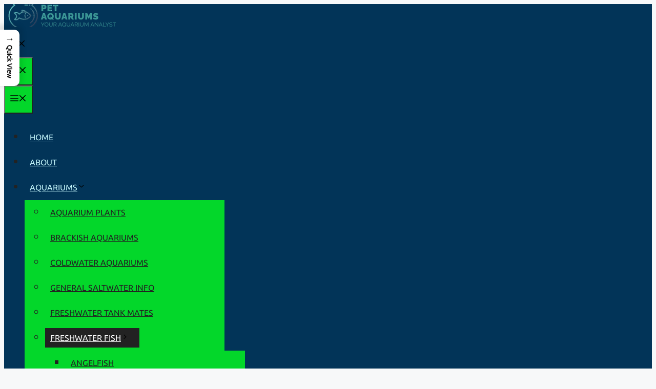

--- FILE ---
content_type: text/html; charset=UTF-8
request_url: https://petaquariums.com/how-long-can-a-betta-fish-live-in-a-one-gallon-tank-find-out-the-minimum-betta-fish-tank-size/
body_size: 45656
content:
<!DOCTYPE html>
<html lang="en-US" prefix="og: https://ogp.me/ns#">
<head>
	<meta charset="UTF-8">
	<meta name="viewport" content="width=device-width, initial-scale=1">
<!-- Search Engine Optimization by Rank Math PRO - https://rankmath.com/ -->
<title>Minimum Betta Fish Tank Size: One Gallon Tank &amp; Optimal Conditions - PetAquariums</title><style id="perfmatters-used-css">.wp-block-navigation{position:relative;--navigation-layout-justification-setting:flex-start;--navigation-layout-direction:row;--navigation-layout-wrap:wrap;--navigation-layout-justify:flex-start;--navigation-layout-align:center;}.wp-block-navigation ul{margin-bottom:0;margin-left:0;margin-top:0;padding-left:0;}.wp-block-navigation ul,.wp-block-navigation ul li{list-style:none;padding:0;}.wp-block-navigation .wp-block-navigation-item{align-items:center;background-color:inherit;display:flex;position:relative;}.wp-block-navigation .wp-block-navigation-item .wp-block-navigation__submenu-container:empty{display:none;}.wp-block-navigation .wp-block-navigation-item__content{display:block;}.wp-block-navigation .wp-block-navigation-item__content.wp-block-navigation-item__content{color:inherit;}.wp-block-navigation :where(a),.wp-block-navigation :where(a:active),.wp-block-navigation :where(a:focus){text-decoration:none;}.wp-block-navigation .wp-block-navigation__submenu-icon{align-self:center;background-color:inherit;border:none;color:currentColor;display:inline-block;font-size:inherit;height:.6em;line-height:0;margin-left:.25em;padding:0;width:.6em;}.wp-block-navigation .wp-block-navigation__submenu-icon svg{display:inline-block;stroke:currentColor;height:inherit;margin-top:.075em;width:inherit;}.wp-block-navigation.is-vertical{--navigation-layout-direction:column;--navigation-layout-justify:initial;--navigation-layout-align:flex-start;}.wp-block-navigation.items-justified-right{--navigation-layout-justification-setting:flex-end;--navigation-layout-justify:flex-end;}.wp-block-navigation.items-justified-right.is-vertical{--navigation-layout-align:flex-end;}.wp-block-navigation .has-child .wp-block-navigation__submenu-container{align-items:normal;background-color:inherit;color:inherit;display:flex;flex-direction:column;height:0;left:-1px;opacity:0;overflow:hidden;position:absolute;top:100%;transition:opacity .1s linear;visibility:hidden;width:0;z-index:2;}.wp-block-navigation .has-child .wp-block-navigation__submenu-container>.wp-block-navigation-item>.wp-block-navigation-item__content{display:flex;flex-grow:1;}.wp-block-navigation .has-child .wp-block-navigation__submenu-container>.wp-block-navigation-item>.wp-block-navigation-item__content .wp-block-navigation__submenu-icon{margin-left:auto;margin-right:0;}.wp-block-navigation .has-child .wp-block-navigation__submenu-container .wp-block-navigation-item__content{margin:0;}@media (min-width:782px){.wp-block-navigation .has-child .wp-block-navigation__submenu-container .wp-block-navigation__submenu-container{left:100%;top:-1px;}.wp-block-navigation .has-child .wp-block-navigation__submenu-container .wp-block-navigation__submenu-container:before{background:rgba(0,0,0,0);content:"";display:block;height:100%;position:absolute;right:100%;width:.5em;}.wp-block-navigation .has-child .wp-block-navigation__submenu-container .wp-block-navigation__submenu-icon{margin-right:.25em;}.wp-block-navigation .has-child .wp-block-navigation__submenu-container .wp-block-navigation__submenu-icon svg{transform:rotate(-90deg);}}.wp-block-navigation .has-child .wp-block-navigation-submenu__toggle[aria-expanded=true]~.wp-block-navigation__submenu-container,.wp-block-navigation .has-child:not(.open-on-click):hover>.wp-block-navigation__submenu-container,.wp-block-navigation .has-child:not(.open-on-click):not(.open-on-hover-click):focus-within>.wp-block-navigation__submenu-container{height:auto;min-width:200px;opacity:1;overflow:visible;visibility:visible;width:auto;}.wp-block-navigation.has-background .has-child .wp-block-navigation__submenu-container{left:0;top:100%;}@media (min-width:782px){.wp-block-navigation.has-background .has-child .wp-block-navigation__submenu-container .wp-block-navigation__submenu-container{left:100%;top:0;}}.wp-block-navigation-submenu{display:flex;position:relative;}.wp-block-navigation-submenu .wp-block-navigation__submenu-icon svg{stroke:currentColor;}button.wp-block-navigation-item__content{background-color:initial;border:none;color:currentColor;font-family:inherit;font-size:inherit;font-style:inherit;font-weight:inherit;letter-spacing:inherit;line-height:inherit;text-align:left;text-transform:inherit;}.wp-block-navigation-submenu__toggle{cursor:pointer;}.wp-block-navigation .wp-block-page-list,.wp-block-navigation__container,.wp-block-navigation__responsive-close,.wp-block-navigation__responsive-container,.wp-block-navigation__responsive-container-content,.wp-block-navigation__responsive-dialog{gap:inherit;}:where(.wp-block-navigation.has-background .wp-block-navigation-item a:not(.wp-element-button)),:where(.wp-block-navigation.has-background .wp-block-navigation-submenu a:not(.wp-element-button)){padding:.5em 1em;}:where(.wp-block-navigation .wp-block-navigation__submenu-container .wp-block-navigation-item a:not(.wp-element-button)),:where(.wp-block-navigation .wp-block-navigation__submenu-container .wp-block-navigation-submenu a:not(.wp-element-button)),:where(.wp-block-navigation .wp-block-navigation__submenu-container .wp-block-navigation-submenu button.wp-block-navigation-item__content),:where(.wp-block-navigation .wp-block-navigation__submenu-container .wp-block-pages-list__item button.wp-block-navigation-item__content){padding:.5em 1em;}.wp-block-navigation.items-justified-right .wp-block-navigation__container .has-child .wp-block-navigation__submenu-container,.wp-block-navigation.items-justified-right .wp-block-page-list>.has-child .wp-block-navigation__submenu-container,.wp-block-navigation.items-justified-space-between .wp-block-page-list>.has-child:last-child .wp-block-navigation__submenu-container,.wp-block-navigation.items-justified-space-between>.wp-block-navigation__container>.has-child:last-child .wp-block-navigation__submenu-container{left:auto;right:0;}.wp-block-navigation.items-justified-right .wp-block-navigation__container .has-child .wp-block-navigation__submenu-container .wp-block-navigation__submenu-container,.wp-block-navigation.items-justified-right .wp-block-page-list>.has-child .wp-block-navigation__submenu-container .wp-block-navigation__submenu-container,.wp-block-navigation.items-justified-space-between .wp-block-page-list>.has-child:last-child .wp-block-navigation__submenu-container .wp-block-navigation__submenu-container,.wp-block-navigation.items-justified-space-between>.wp-block-navigation__container>.has-child:last-child .wp-block-navigation__submenu-container .wp-block-navigation__submenu-container{left:-1px;right:-1px;}@media (min-width:782px){.wp-block-navigation.items-justified-right .wp-block-navigation__container .has-child .wp-block-navigation__submenu-container .wp-block-navigation__submenu-container,.wp-block-navigation.items-justified-right .wp-block-page-list>.has-child .wp-block-navigation__submenu-container .wp-block-navigation__submenu-container,.wp-block-navigation.items-justified-space-between .wp-block-page-list>.has-child:last-child .wp-block-navigation__submenu-container .wp-block-navigation__submenu-container,.wp-block-navigation.items-justified-space-between>.wp-block-navigation__container>.has-child:last-child .wp-block-navigation__submenu-container .wp-block-navigation__submenu-container{left:auto;right:100%;}}.wp-block-navigation:not(.has-background) .wp-block-navigation__submenu-container{background-color:#fff;border:1px solid rgba(0,0,0,.15);}.wp-block-navigation.has-background .wp-block-navigation__submenu-container{background-color:inherit;}.wp-block-navigation:not(.has-text-color) .wp-block-navigation__submenu-container{color:#000;}.wp-block-navigation__container{align-items:var(--navigation-layout-align,initial);display:flex;flex-direction:var(--navigation-layout-direction,initial);flex-wrap:var(--navigation-layout-wrap,wrap);justify-content:var(--navigation-layout-justify,initial);list-style:none;margin:0;padding-left:0;}.wp-block-navigation__container .is-responsive{display:none;}.wp-block-navigation__container:only-child,.wp-block-page-list:only-child{flex-grow:1;}@keyframes overlay-menu__fade-in-animation{0%{opacity:0;transform:translateY(.5em);}to{opacity:1;transform:translateY(0);}}.wp-block-navigation__responsive-container{bottom:0;display:none;left:0;position:fixed;right:0;top:0;}.wp-block-navigation__responsive-container :where(.wp-block-navigation-item a){color:inherit;}.wp-block-navigation__responsive-container .wp-block-navigation__responsive-container-content{align-items:var(--navigation-layout-align,initial);display:flex;flex-direction:var(--navigation-layout-direction,initial);flex-wrap:var(--navigation-layout-wrap,wrap);justify-content:var(--navigation-layout-justify,initial);}.wp-block-navigation__responsive-container:not(.is-menu-open.is-menu-open){background-color:inherit !important;color:inherit !important;}@media (min-width:600px){.wp-block-navigation__responsive-container:not(.hidden-by-default):not(.is-menu-open){background-color:inherit;display:block;position:relative;width:100%;z-index:auto;}.wp-block-navigation__responsive-container:not(.hidden-by-default):not(.is-menu-open) .wp-block-navigation__responsive-container-close{display:none;}}.wp-block-navigation__responsive-container-close,.wp-block-navigation__responsive-container-open{background:rgba(0,0,0,0);border:none;color:currentColor;cursor:pointer;margin:0;padding:0;text-transform:inherit;vertical-align:middle;}.wp-block-navigation__responsive-container-close svg,.wp-block-navigation__responsive-container-open svg{fill:currentColor;display:block;height:24px;pointer-events:none;width:24px;}.wp-block-navigation__responsive-container-open{display:flex;}.wp-block-navigation__responsive-container-open.wp-block-navigation__responsive-container-open.wp-block-navigation__responsive-container-open{font-family:inherit;font-size:inherit;font-weight:inherit;}@media (min-width:600px){.wp-block-navigation__responsive-container-open:not(.always-shown){display:none;}}.wp-block-navigation__responsive-container-close{position:absolute;right:0;top:0;z-index:2;}.wp-block-navigation__responsive-container-close.wp-block-navigation__responsive-container-close.wp-block-navigation__responsive-container-close{font-family:inherit;font-size:inherit;font-weight:inherit;}.wp-block-navigation__responsive-close{width:100%;}.wp-block-navigation__responsive-close:focus{outline:none;}.wp-block-navigation__responsive-dialog{position:relative;}.wp-block-image a{display:inline-block;}.wp-block-image img{box-sizing:border-box;height:auto;max-width:100%;vertical-align:bottom;}@media (prefers-reduced-motion:no-preference){.wp-block-image img.hide{visibility:hidden;}}.wp-block-image[style*=border-radius] img,.wp-block-image[style*=border-radius]>a{border-radius:inherit;}.wp-block-image.alignfull a,.wp-block-image.alignwide a{width:100%;}.wp-block-image.alignfull img,.wp-block-image.alignwide img{height:auto;width:100%;}.wp-block-image .aligncenter,.wp-block-image .alignleft,.wp-block-image .alignright,.wp-block-image.aligncenter,.wp-block-image.alignleft,.wp-block-image.alignright{display:table;}.wp-block-image .alignleft{float:left;margin:.5em 1em .5em 0;}.wp-block-image .alignright{float:right;margin:.5em 0 .5em 1em;}.wp-block-image :where(figcaption){margin-bottom:1em;margin-top:.5em;}:root :where(.wp-block-image.is-style-rounded img,.wp-block-image .is-style-rounded img){border-radius:9999px;}.wp-block-image figure{margin:0;}@keyframes show-content-image{0%{visibility:hidden;}99%{visibility:hidden;}to{visibility:visible;}}@keyframes turn-on-visibility{0%{opacity:0;}to{opacity:1;}}@keyframes turn-off-visibility{0%{opacity:1;visibility:visible;}99%{opacity:0;visibility:visible;}to{opacity:0;visibility:hidden;}}@keyframes lightbox-zoom-in{0%{transform:translate(calc(( -100vw + var(--wp--lightbox-scrollbar-width) ) / 2 + var(--wp--lightbox-initial-left-position)),calc(-50vh + var(--wp--lightbox-initial-top-position))) scale(var(--wp--lightbox-scale));}to{transform:translate(-50%,-50%) scale(1);}}@keyframes lightbox-zoom-out{0%{transform:translate(-50%,-50%) scale(1);visibility:visible;}99%{visibility:visible;}to{transform:translate(calc(( -100vw + var(--wp--lightbox-scrollbar-width) ) / 2 + var(--wp--lightbox-initial-left-position)),calc(-50vh + var(--wp--lightbox-initial-top-position))) scale(var(--wp--lightbox-scale));visibility:hidden;}}@keyframes spin{from{transform:rotate(0deg);}to{transform:rotate(360deg);}}@keyframes blink{from{opacity:0;}50%{opacity:1;}to{opacity:0;}}.post-views.entry-meta>span{margin-right:0 !important;font:16px;line-height:1;}.post-views.entry-meta>span.post-views-icon.dashicons{display:inline-block;font-size:16px;line-height:1;text-decoration:inherit;vertical-align:middle;}@keyframes pvc-loading{0%{transform:rotate(0deg);}100%{transform:rotate(360deg);}}#ez-toc-container{background:#f9f9f9;border:1px solid #aaa;border-radius:4px;-webkit-box-shadow:0 1px 1px rgba(0,0,0,.05);box-shadow:0 1px 1px rgba(0,0,0,.05);display:table;margin-bottom:1em;padding:10px 20px 10px 10px;position:relative;width:auto;}#ez-toc-container ul ul,.ez-toc div.ez-toc-widget-container ul ul{margin-left:1.5em;}#ez-toc-container li,#ez-toc-container ul{padding:0;}#ez-toc-container li,#ez-toc-container ul,#ez-toc-container ul li,div.ez-toc-widget-container,div.ez-toc-widget-container li{background:0 0;list-style:none;line-height:1.6;margin:0;overflow:hidden;z-index:1;}#ez-toc-container .ez-toc-title{text-align:left;line-height:1.45;margin:0;padding:0;}.ez-toc-title-container{display:table;width:100%;}.ez-toc-title,.ez-toc-title-toggle{display:inline;text-align:left;vertical-align:middle;}.ez-toc-btn,.ez-toc-glyphicon{display:inline-block;font-weight:400;}#ez-toc-container div.ez-toc-title-container+ul.ez-toc-list{margin-top:1em;}#ez-toc-container a{color:#444;box-shadow:none;text-decoration:none;text-shadow:none;display:inline-flex;align-items:stretch;flex-wrap:nowrap;}#ez-toc-container a:visited{color:#9f9f9f;}#ez-toc-container a:hover{text-decoration:underline;}#ez-toc-container a.ez-toc-toggle{display:flex;align-items:center;}.ez-toc-btn{padding:6px 12px;margin-bottom:0;font-size:14px;line-height:1.428571429;text-align:center;white-space:nowrap;vertical-align:middle;cursor:pointer;background-image:none;border:1px solid transparent;border-radius:4px;-webkit-user-select:none;-moz-user-select:none;-ms-user-select:none;-o-user-select:none;user-select:none;}.ez-toc-btn:focus{outline:#333 dotted thin;outline:-webkit-focus-ring-color auto 5px;outline-offset:-2px;}.ez-toc-btn:focus,.ez-toc-btn:hover{color:#333;text-decoration:none;}.ez-toc-btn.active,.ez-toc-btn:active{background-image:none;outline:0;-webkit-box-shadow:inset 0 3px 5px rgba(0,0,0,.125);box-shadow:inset 0 3px 5px rgba(0,0,0,.125);}.ez-toc-btn-default{color:#333;background-color:#fff;-webkit-box-shadow:inset 0 1px 0 rgba(255,255,255,.15),0 1px 1px rgba(0,0,0,.075);box-shadow:inset 0 1px 0 rgba(255,255,255,.15),0 1px 1px rgba(0,0,0,.075);text-shadow:0 1px 0 #fff;background-image:-webkit-gradient(linear,left 0,left 100%,from(#fff),to(#e0e0e0));background-image:-webkit-linear-gradient(top,#fff 0,#e0e0e0 100%);background-image:-moz-linear-gradient(top,#fff 0,#e0e0e0 100%);background-image:linear-gradient(to bottom,#fff 0,#e0e0e0 100%);background-repeat:repeat-x;border-color:#ccc;}.ez-toc-btn-default.active,.ez-toc-btn-default:active,.ez-toc-btn-default:focus,.ez-toc-btn-default:hover{color:#333;background-color:#ebebeb;border-color:#adadad;}.ez-toc-btn-default.active,.ez-toc-btn-default:active{background-image:none;background-color:#e0e0e0;border-color:#dbdbdb;}.ez-toc-btn-sm,.ez-toc-btn-xs{padding:5px 10px;font-size:12px;line-height:1.5;border-radius:3px;}.ez-toc-btn-xs{padding:1px 5px;}.ez-toc-btn-default:active{-webkit-box-shadow:inset 0 3px 5px rgba(0,0,0,.125);box-shadow:inset 0 3px 5px rgba(0,0,0,.125);}.btn.active,.ez-toc-btn:active{background-image:none;}.ez-toc-btn-default:focus,.ez-toc-btn-default:hover{background-color:#e0e0e0;background-position:0 -15px;}.ez-toc-pull-right{float:right !important;margin-left:10px;}#ez-toc-container .ez-toc-js-icon-con,#ez-toc-container label{position:relative;cursor:pointer;display:initial;}#ez-toc-container .ez-toc-js-icon-con,#ez-toc-container .ez-toc-toggle label,.ez-toc-cssicon{float:right;position:relative;font-size:16px;padding:0;border:1px solid #999191;border-radius:5px;cursor:pointer;left:10px;width:35px;}div#ez-toc-container .ez-toc-title{display:initial;}#ez-toc-container a.ez-toc-toggle{color:#444;background:inherit;border:inherit;}#ez-toc-container .eztoc-toggle-hide-by-default,.eztoc-hide,label.cssiconcheckbox{display:none;}.ez-toc-icon-toggle-span{display:flex;align-items:center;width:35px;height:30px;justify-content:center;direction:ltr;}#ez-toc-sticky-container{background:0 0;border:1px solid #aaa;border-radius:4px;display:table;margin-bottom:1em;padding:10px;position:relative;width:auto;}#ez-toc-sticky-container ul ul,.ez-toc div.ez-toc-sticky-widget-container ul ul{margin-left:1.5em;}#ez-toc-sticky-container li,#ez-toc-sticky-container ul{padding:0;}#ez-toc-sticky-container li,#ez-toc-sticky-container ul,#ez-toc-sticky-container ul li,div.ez-toc-sticky-widget-container,div.ez-toc-sticky-widget-container li{background:0 0;list-style:none;line-height:1.6;margin:0;overflow:hidden;z-index:1;}#ez-toc-sticky-container p.ez-toc-sticky-title{text-align:left;line-height:1.45;margin:0;padding:0;}.ez-toc-sticky-title-container{display:table;width:100%;}.ez-toc-sticky-title,.ez-toc-sticky-title-toggle{display:table-cell;text-align:left;vertical-align:middle;}#ez-toc-sticky-container div.ez-toc-sticky-title-container+ul.ez-toc-sticky-list{margin-top:1em;}#ez-toc-sticky-container a{color:#444;box-shadow:none;text-decoration:none;text-shadow:none;display:inline-flex;align-items:stretch;flex-wrap:nowrap;}#ez-toc-sticky-container a:visited{color:#9f9f9f;}#ez-toc-sticky-container a:hover{text-decoration:underline;}div#ez-toc-sticky-container p.ez-toc-sticky-title{display:contents;}div#ez-toc-sticky-container{padding-right:20px;}a{text-decoration-thickness:1px !important;text-underline-offset:.1em;}:where(.wp-site-blocks *:focus){outline-width:2px;outline-style:solid;}.wp-block-navigation .wp-block-navigation-submenu .wp-block-navigation-item:not(:last-child){margin-bottom:3px;}.wp-block-navigation .wp-block-navigation-item .wp-block-navigation-item__content{outline-offset:4px;}.wp-block-navigation .wp-block-navigation-item ul.wp-block-navigation__submenu-container .wp-block-navigation-item__content{outline-offset:0;}h1,h2,h3,h4,h5,h6,blockquote,caption,figcaption,p{text-wrap:pretty;}@-webkit-keyframes fa-beat{0%,90%{-webkit-transform:scale(1);transform:scale(1);}45%{-webkit-transform:scale(var(--fa-beat-scale,1.25));transform:scale(var(--fa-beat-scale,1.25));}}@keyframes fa-beat{0%,90%{-webkit-transform:scale(1);transform:scale(1);}45%{-webkit-transform:scale(var(--fa-beat-scale,1.25));transform:scale(var(--fa-beat-scale,1.25));}}@-webkit-keyframes fa-bounce{0%{-webkit-transform:scale(1) translateY(0);transform:scale(1) translateY(0);}10%{-webkit-transform:scale(var(--fa-bounce-start-scale-x,1.1),var(--fa-bounce-start-scale-y,.9)) translateY(0);transform:scale(var(--fa-bounce-start-scale-x,1.1),var(--fa-bounce-start-scale-y,.9)) translateY(0);}30%{-webkit-transform:scale(var(--fa-bounce-jump-scale-x,.9),var(--fa-bounce-jump-scale-y,1.1)) translateY(var(--fa-bounce-height,-.5em));transform:scale(var(--fa-bounce-jump-scale-x,.9),var(--fa-bounce-jump-scale-y,1.1)) translateY(var(--fa-bounce-height,-.5em));}50%{-webkit-transform:scale(var(--fa-bounce-land-scale-x,1.05),var(--fa-bounce-land-scale-y,.95)) translateY(0);transform:scale(var(--fa-bounce-land-scale-x,1.05),var(--fa-bounce-land-scale-y,.95)) translateY(0);}57%{-webkit-transform:scale(1) translateY(var(--fa-bounce-rebound,-.125em));transform:scale(1) translateY(var(--fa-bounce-rebound,-.125em));}64%{-webkit-transform:scale(1) translateY(0);transform:scale(1) translateY(0);}to{-webkit-transform:scale(1) translateY(0);transform:scale(1) translateY(0);}}@keyframes fa-bounce{0%{-webkit-transform:scale(1) translateY(0);transform:scale(1) translateY(0);}10%{-webkit-transform:scale(var(--fa-bounce-start-scale-x,1.1),var(--fa-bounce-start-scale-y,.9)) translateY(0);transform:scale(var(--fa-bounce-start-scale-x,1.1),var(--fa-bounce-start-scale-y,.9)) translateY(0);}30%{-webkit-transform:scale(var(--fa-bounce-jump-scale-x,.9),var(--fa-bounce-jump-scale-y,1.1)) translateY(var(--fa-bounce-height,-.5em));transform:scale(var(--fa-bounce-jump-scale-x,.9),var(--fa-bounce-jump-scale-y,1.1)) translateY(var(--fa-bounce-height,-.5em));}50%{-webkit-transform:scale(var(--fa-bounce-land-scale-x,1.05),var(--fa-bounce-land-scale-y,.95)) translateY(0);transform:scale(var(--fa-bounce-land-scale-x,1.05),var(--fa-bounce-land-scale-y,.95)) translateY(0);}57%{-webkit-transform:scale(1) translateY(var(--fa-bounce-rebound,-.125em));transform:scale(1) translateY(var(--fa-bounce-rebound,-.125em));}64%{-webkit-transform:scale(1) translateY(0);transform:scale(1) translateY(0);}to{-webkit-transform:scale(1) translateY(0);transform:scale(1) translateY(0);}}@-webkit-keyframes fa-fade{50%{opacity:var(--fa-fade-opacity,.4);}}@keyframes fa-fade{50%{opacity:var(--fa-fade-opacity,.4);}}@-webkit-keyframes fa-beat-fade{0%,to{opacity:var(--fa-beat-fade-opacity,.4);-webkit-transform:scale(1);transform:scale(1);}50%{opacity:1;-webkit-transform:scale(var(--fa-beat-fade-scale,1.125));transform:scale(var(--fa-beat-fade-scale,1.125));}}@keyframes fa-beat-fade{0%,to{opacity:var(--fa-beat-fade-opacity,.4);-webkit-transform:scale(1);transform:scale(1);}50%{opacity:1;-webkit-transform:scale(var(--fa-beat-fade-scale,1.125));transform:scale(var(--fa-beat-fade-scale,1.125));}}@-webkit-keyframes fa-flip{50%{-webkit-transform:rotate3d(var(--fa-flip-x,0),var(--fa-flip-y,1),var(--fa-flip-z,0),var(--fa-flip-angle,-180deg));transform:rotate3d(var(--fa-flip-x,0),var(--fa-flip-y,1),var(--fa-flip-z,0),var(--fa-flip-angle,-180deg));}}@keyframes fa-flip{50%{-webkit-transform:rotate3d(var(--fa-flip-x,0),var(--fa-flip-y,1),var(--fa-flip-z,0),var(--fa-flip-angle,-180deg));transform:rotate3d(var(--fa-flip-x,0),var(--fa-flip-y,1),var(--fa-flip-z,0),var(--fa-flip-angle,-180deg));}}@-webkit-keyframes fa-shake{0%{-webkit-transform:rotate(-15deg);transform:rotate(-15deg);}4%{-webkit-transform:rotate(15deg);transform:rotate(15deg);}8%,24%{-webkit-transform:rotate(-18deg);transform:rotate(-18deg);}12%,28%{-webkit-transform:rotate(18deg);transform:rotate(18deg);}16%{-webkit-transform:rotate(-22deg);transform:rotate(-22deg);}20%{-webkit-transform:rotate(22deg);transform:rotate(22deg);}32%{-webkit-transform:rotate(-12deg);transform:rotate(-12deg);}36%{-webkit-transform:rotate(12deg);transform:rotate(12deg);}40%,to{-webkit-transform:rotate(0deg);transform:rotate(0deg);}}@keyframes fa-shake{0%{-webkit-transform:rotate(-15deg);transform:rotate(-15deg);}4%{-webkit-transform:rotate(15deg);transform:rotate(15deg);}8%,24%{-webkit-transform:rotate(-18deg);transform:rotate(-18deg);}12%,28%{-webkit-transform:rotate(18deg);transform:rotate(18deg);}16%{-webkit-transform:rotate(-22deg);transform:rotate(-22deg);}20%{-webkit-transform:rotate(22deg);transform:rotate(22deg);}32%{-webkit-transform:rotate(-12deg);transform:rotate(-12deg);}36%{-webkit-transform:rotate(12deg);transform:rotate(12deg);}40%,to{-webkit-transform:rotate(0deg);transform:rotate(0deg);}}@-webkit-keyframes fa-spin{0%{-webkit-transform:rotate(0deg);transform:rotate(0deg);}to{-webkit-transform:rotate(1turn);transform:rotate(1turn);}}@keyframes fa-spin{0%{-webkit-transform:rotate(0deg);transform:rotate(0deg);}to{-webkit-transform:rotate(1turn);transform:rotate(1turn);}}:host,:root{--fa-style-family-brands:"Font Awesome 6 Brands";--fa-font-brands:normal 400 1em/1 "Font Awesome 6 Brands";}@font-face{font-family:"Font Awesome 6 Brands";font-style:normal;font-weight:400;font-display:block;src:url("https://petaquariums.com/wp-content/plugins/wpforo/assets/css/font-awesome/css/../webfonts/fa-brands-400.woff2") format("woff2"),url("https://petaquariums.com/wp-content/plugins/wpforo/assets/css/font-awesome/css/../webfonts/fa-brands-400.ttf") format("truetype");}:host,:root{--fa-font-regular:normal 400 1em/1 "Font Awesome 6 Free";}@font-face{font-family:"Font Awesome 6 Free";font-style:normal;font-weight:400;font-display:block;src:url("https://petaquariums.com/wp-content/plugins/wpforo/assets/css/font-awesome/css/../webfonts/fa-regular-400.woff2") format("woff2"),url("https://petaquariums.com/wp-content/plugins/wpforo/assets/css/font-awesome/css/../webfonts/fa-regular-400.ttf") format("truetype");}:host,:root{--fa-style-family-classic:"Font Awesome 6 Free";--fa-font-solid:normal 900 1em/1 "Font Awesome 6 Free";}@font-face{font-family:"Font Awesome 6 Free";font-style:normal;font-weight:900;font-display:block;src:url("https://petaquariums.com/wp-content/plugins/wpforo/assets/css/font-awesome/css/../webfonts/fa-solid-900.woff2") format("woff2"),url("https://petaquariums.com/wp-content/plugins/wpforo/assets/css/font-awesome/css/../webfonts/fa-solid-900.ttf") format("truetype");}@font-face{font-family:"Font Awesome 5 Brands";font-display:block;font-weight:400;src:url("https://petaquariums.com/wp-content/plugins/wpforo/assets/css/font-awesome/css/../webfonts/fa-brands-400.woff2") format("woff2"),url("https://petaquariums.com/wp-content/plugins/wpforo/assets/css/font-awesome/css/../webfonts/fa-brands-400.ttf") format("truetype");}@font-face{font-family:"Font Awesome 5 Free";font-display:block;font-weight:900;src:url("https://petaquariums.com/wp-content/plugins/wpforo/assets/css/font-awesome/css/../webfonts/fa-solid-900.woff2") format("woff2"),url("https://petaquariums.com/wp-content/plugins/wpforo/assets/css/font-awesome/css/../webfonts/fa-solid-900.ttf") format("truetype");}@font-face{font-family:"Font Awesome 5 Free";font-display:block;font-weight:400;src:url("https://petaquariums.com/wp-content/plugins/wpforo/assets/css/font-awesome/css/../webfonts/fa-regular-400.woff2") format("woff2"),url("https://petaquariums.com/wp-content/plugins/wpforo/assets/css/font-awesome/css/../webfonts/fa-regular-400.ttf") format("truetype");}@font-face{font-family:"FontAwesome";font-display:block;src:url("https://petaquariums.com/wp-content/plugins/wpforo/assets/css/font-awesome/css/../webfonts/fa-solid-900.woff2") format("woff2"),url("https://petaquariums.com/wp-content/plugins/wpforo/assets/css/font-awesome/css/../webfonts/fa-solid-900.ttf") format("truetype");}@font-face{font-family:"FontAwesome";font-display:block;src:url("https://petaquariums.com/wp-content/plugins/wpforo/assets/css/font-awesome/css/../webfonts/fa-brands-400.woff2") format("woff2"),url("https://petaquariums.com/wp-content/plugins/wpforo/assets/css/font-awesome/css/../webfonts/fa-brands-400.ttf") format("truetype");}@font-face{font-family:"FontAwesome";font-display:block;src:url("https://petaquariums.com/wp-content/plugins/wpforo/assets/css/font-awesome/css/../webfonts/fa-regular-400.woff2") format("woff2"),url("https://petaquariums.com/wp-content/plugins/wpforo/assets/css/font-awesome/css/../webfonts/fa-regular-400.ttf") format("truetype");unicode-range:u + f003,u + f006,u + f014,u + f016-f017,u + f01a-f01b,u + f01d,u + f022,u + f03e,u + f044,u + f046,u + f05c-f05d,u + f06e,u + f070,u + f087-f088,u + f08a,u + f094,u + f096-f097,u + f09d,u + f0a0,u + f0a2,u + f0a4-f0a7,u + f0c5,u + f0c7,u + f0e5-f0e6,u + f0eb,u + f0f6-f0f8,u + f10c,u + f114-f115,u + f118-f11a,u + f11c-f11d,u + f133,u + f147,u + f14e,u + f150-f152,u + f185-f186,u + f18e,u + f190-f192,u + f196,u + f1c1-f1c9,u + f1d9,u + f1db,u + f1e3,u + f1ea,u + f1f7,u + f1f9,u + f20a,u + f247-f248,u + f24a,u + f24d,u + f255-f25b,u + f25d,u + f271-f274,u + f278,u + f27b,u + f28c,u + f28e,u + f29c,u + f2b5,u + f2b7,u + f2ba,u + f2bc,u + f2be,u + f2c0-f2c1,u + f2c3,u + f2d0,u + f2d2,u + f2d4,u + f2dc;}@font-face{font-family:"FontAwesome";font-display:block;src:url("https://petaquariums.com/wp-content/plugins/wpforo/assets/css/font-awesome/css/../webfonts/fa-v4compatibility.woff2") format("woff2"),url("https://petaquariums.com/wp-content/plugins/wpforo/assets/css/font-awesome/css/../webfonts/fa-v4compatibility.ttf") format("truetype");unicode-range:u + f041,u + f047,u + f065-f066,u + f07d-f07e,u + f080,u + f08b,u + f08e,u + f090,u + f09a,u + f0ac,u + f0ae,u + f0b2,u + f0d0,u + f0d6,u + f0e4,u + f0ec,u + f10a-f10b,u + f123,u + f13e,u + f148-f149,u + f14c,u + f156,u + f15e,u + f160-f161,u + f163,u + f175-f178,u + f195,u + f1f8,u + f219,u + f27a;}@keyframes spin{0%{transform:rotate(0);}100%{transform:rotate(360deg);}}</style>
<meta name="description" content="Discover if a Betta Fish can thrive in a one gallon tank. Learn the ideal tank size for Betta Fish and provide the best habitat for your pet. PetAquariums offers expert advice."/>
<meta name="robots" content="follow, index, max-snippet:-1, max-video-preview:-1, max-image-preview:large"/>
<link rel="canonical" href="https://petaquariums.com/how-long-can-a-betta-fish-live-in-a-one-gallon-tank-find-out-the-minimum-betta-fish-tank-size/" />
<meta property="og:locale" content="en_US" />
<meta property="og:type" content="article" />
<meta property="og:title" content="Minimum Betta Fish Tank Size: One Gallon Tank &amp; Optimal Conditions - PetAquariums" />
<meta property="og:description" content="Discover if a Betta Fish can thrive in a one gallon tank. Learn the ideal tank size for Betta Fish and provide the best habitat for your pet. PetAquariums offers expert advice." />
<meta property="og:url" content="https://petaquariums.com/how-long-can-a-betta-fish-live-in-a-one-gallon-tank-find-out-the-minimum-betta-fish-tank-size/" />
<meta property="og:site_name" content="PetAquariums" />
<meta property="article:tag" content="betta fish" />
<meta property="article:tag" content="live" />
<meta property="article:tag" content="One gallon tank" />
<meta property="article:section" content="Betta Fish" />
<meta property="og:updated_time" content="2024-03-23T23:06:45-07:00" />
<meta property="og:image" content="https://petaquariums.com/wp-content/uploads/2024/03/IMG_0670-800x529.jpeg" />
<meta property="og:image:secure_url" content="https://petaquariums.com/wp-content/uploads/2024/03/IMG_0670-800x529.jpeg" />
<meta property="og:image:width" content="800" />
<meta property="og:image:height" content="529" />
<meta property="og:image:alt" content="Purple Betta in a small bowl with green aquatic plant" />
<meta property="og:image:type" content="image/jpeg" />
<meta property="article:published_time" content="2024-03-12T20:23:05-07:00" />
<meta property="article:modified_time" content="2024-03-23T23:06:45-07:00" />
<meta name="twitter:card" content="summary_large_image" />
<meta name="twitter:title" content="Minimum Betta Fish Tank Size: One Gallon Tank &amp; Optimal Conditions - PetAquariums" />
<meta name="twitter:description" content="Discover if a Betta Fish can thrive in a one gallon tank. Learn the ideal tank size for Betta Fish and provide the best habitat for your pet. PetAquariums offers expert advice." />
<meta name="twitter:image" content="https://petaquariums.com/wp-content/uploads/2024/03/IMG_0670-800x529.jpeg" />
<meta name="twitter:label1" content="Written by" />
<meta name="twitter:data1" content="Pet Aquariums" />
<meta name="twitter:label2" content="Time to read" />
<meta name="twitter:data2" content="6 minutes" />
<script type="application/ld+json" class="rank-math-schema-pro">{"@context":"https://schema.org","@graph":[{"@type":["Person","Organization"],"@id":"https://petaquariums.com/#person","name":"PetAquariums","logo":{"@type":"ImageObject","@id":"https://petaquariums.com/#logo","url":"https://petaquariums.com/wp-content/uploads/2023/04/cropped-pa-logo-transparent-75.png","contentUrl":"https://petaquariums.com/wp-content/uploads/2023/04/cropped-pa-logo-transparent-75.png","caption":"PetAquariums","inLanguage":"en-US"},"image":{"@type":"ImageObject","@id":"https://petaquariums.com/#logo","url":"https://petaquariums.com/wp-content/uploads/2023/04/cropped-pa-logo-transparent-75.png","contentUrl":"https://petaquariums.com/wp-content/uploads/2023/04/cropped-pa-logo-transparent-75.png","caption":"PetAquariums","inLanguage":"en-US"}},{"@type":"WebSite","@id":"https://petaquariums.com/#website","url":"https://petaquariums.com","name":"PetAquariums","publisher":{"@id":"https://petaquariums.com/#person"},"inLanguage":"en-US"},{"@type":"ImageObject","@id":"https://petaquariums.com/wp-content/uploads/2024/03/IMG_0670.jpeg","url":"https://petaquariums.com/wp-content/uploads/2024/03/IMG_0670.jpeg","width":"2017","height":"1333","caption":"Purple Betta in a small bowl with green aquatic plant","inLanguage":"en-US"},{"@type":"WebPage","@id":"https://petaquariums.com/how-long-can-a-betta-fish-live-in-a-one-gallon-tank-find-out-the-minimum-betta-fish-tank-size/#webpage","url":"https://petaquariums.com/how-long-can-a-betta-fish-live-in-a-one-gallon-tank-find-out-the-minimum-betta-fish-tank-size/","name":"Minimum Betta Fish Tank Size: One Gallon Tank &amp; Optimal Conditions - PetAquariums","datePublished":"2024-03-12T20:23:05-07:00","dateModified":"2024-03-23T23:06:45-07:00","isPartOf":{"@id":"https://petaquariums.com/#website"},"primaryImageOfPage":{"@id":"https://petaquariums.com/wp-content/uploads/2024/03/IMG_0670.jpeg"},"inLanguage":"en-US"},{"@type":"Person","@id":"https://petaquariums.com/author/chris/","name":"Pet Aquariums","description":"Hi, I am Chris the owner of petaquariums and welcome to our Aquarium Forum, where aquarists of all levels come together to share insights, knowledge, and experiences in the fascinating world of aquatic life. Our community is comprised of passionate aquarium enthusiasts and seasoned experts dedicated to creating and maintaining healthy, thriving aquatic environments. Here, you will find meticulously crafted articles written by experienced professionals in the field, covering a wide range of topics from freshwater and saltwater setups to aquatic plant care and marine biology. Whether you\u2019re seeking guidance on the perfect tank setup, advice on fish compatibility, or tips for maintaining water quality, our expert contributors are here to provide you with reliable information and supportive community engagement. Join us as we explore the beauty and intricacies of aquariums, share best practices, and inspire each other to enhance our aquatic endeavors. Let\u2019s dive into the depths of knowledge together and make every aquarium a masterpiece!","url":"https://petaquariums.com/author/chris/","image":{"@type":"ImageObject","@id":"//petaquariums.com/wp-content/uploads/wpforo/avatars/chris_8.jpeg","url":"//petaquariums.com/wp-content/uploads/wpforo/avatars/chris_8.jpeg","caption":"Pet Aquariums","inLanguage":"en-US"},"sameAs":["https://petaquariums.com/"]},{"@type":"NewsArticle","headline":"Minimum Betta Fish Tank Size: One Gallon Tank &amp; Optimal Conditions - PetAquariums","keywords":"gallon,betta fish","datePublished":"2024-03-12T20:23:05-07:00","dateModified":"2024-03-23T23:06:45-07:00","articleSection":"Betta Fish, Freshwater Fish, Uncategorized","author":{"@id":"https://petaquariums.com/author/chris/","name":"Pet Aquariums"},"publisher":{"@id":"https://petaquariums.com/#person"},"description":"Discover if a Betta Fish can thrive in a one gallon tank. Learn the ideal tank size for Betta Fish and provide the best habitat for your pet. PetAquariums offers expert advice.","copyrightYear":"2024","copyrightHolder":{"@id":"https://petaquariums.com/#person"},"name":"Minimum Betta Fish Tank Size: One Gallon Tank &amp; Optimal Conditions - PetAquariums","@id":"https://petaquariums.com/how-long-can-a-betta-fish-live-in-a-one-gallon-tank-find-out-the-minimum-betta-fish-tank-size/#richSnippet","isPartOf":{"@id":"https://petaquariums.com/how-long-can-a-betta-fish-live-in-a-one-gallon-tank-find-out-the-minimum-betta-fish-tank-size/#webpage"},"image":{"@id":"https://petaquariums.com/wp-content/uploads/2024/03/IMG_0670.jpeg"},"inLanguage":"en-US","mainEntityOfPage":{"@id":"https://petaquariums.com/how-long-can-a-betta-fish-live-in-a-one-gallon-tank-find-out-the-minimum-betta-fish-tank-size/#webpage"}}]}</script>
<!-- /Rank Math WordPress SEO plugin -->

<link rel='dns-prefetch' href='//www.googletagmanager.com' />
<link rel='dns-prefetch' href='//pagead2.googlesyndication.com' />


<link rel="alternate" title="oEmbed (JSON)" type="application/json+oembed" href="https://petaquariums.com/wp-json/oembed/1.0/embed?url=https%3A%2F%2Fpetaquariums.com%2Fhow-long-can-a-betta-fish-live-in-a-one-gallon-tank-find-out-the-minimum-betta-fish-tank-size%2F" />
<link rel="alternate" title="oEmbed (XML)" type="text/xml+oembed" href="https://petaquariums.com/wp-json/oembed/1.0/embed?url=https%3A%2F%2Fpetaquariums.com%2Fhow-long-can-a-betta-fish-live-in-a-one-gallon-tank-find-out-the-minimum-betta-fish-tank-size%2F&#038;format=xml" />
<style id='wp-img-auto-sizes-contain-inline-css'>
img:is([sizes=auto i],[sizes^="auto," i]){contain-intrinsic-size:3000px 1500px}
/*# sourceURL=wp-img-auto-sizes-contain-inline-css */
</style>
<link rel="stylesheet" id="post-views-counter-frontend-css" media="all" data-pmdelayedstyle="https://petaquariums.com/wp-content/plugins/post-views-counter/css/frontend.css?ver=1.6.1"></link>
<style id='wp-block-library-inline-css'>
:root{--wp-block-synced-color:#7a00df;--wp-block-synced-color--rgb:122,0,223;--wp-bound-block-color:var(--wp-block-synced-color);--wp-editor-canvas-background:#ddd;--wp-admin-theme-color:#007cba;--wp-admin-theme-color--rgb:0,124,186;--wp-admin-theme-color-darker-10:#006ba1;--wp-admin-theme-color-darker-10--rgb:0,107,160.5;--wp-admin-theme-color-darker-20:#005a87;--wp-admin-theme-color-darker-20--rgb:0,90,135;--wp-admin-border-width-focus:2px}@media (min-resolution:192dpi){:root{--wp-admin-border-width-focus:1.5px}}.wp-element-button{cursor:pointer}:root .has-very-light-gray-background-color{background-color:#eee}:root .has-very-dark-gray-background-color{background-color:#313131}:root .has-very-light-gray-color{color:#eee}:root .has-very-dark-gray-color{color:#313131}:root .has-vivid-green-cyan-to-vivid-cyan-blue-gradient-background{background:linear-gradient(135deg,#00d084,#0693e3)}:root .has-purple-crush-gradient-background{background:linear-gradient(135deg,#34e2e4,#4721fb 50%,#ab1dfe)}:root .has-hazy-dawn-gradient-background{background:linear-gradient(135deg,#faaca8,#dad0ec)}:root .has-subdued-olive-gradient-background{background:linear-gradient(135deg,#fafae1,#67a671)}:root .has-atomic-cream-gradient-background{background:linear-gradient(135deg,#fdd79a,#004a59)}:root .has-nightshade-gradient-background{background:linear-gradient(135deg,#330968,#31cdcf)}:root .has-midnight-gradient-background{background:linear-gradient(135deg,#020381,#2874fc)}:root{--wp--preset--font-size--normal:16px;--wp--preset--font-size--huge:42px}.has-regular-font-size{font-size:1em}.has-larger-font-size{font-size:2.625em}.has-normal-font-size{font-size:var(--wp--preset--font-size--normal)}.has-huge-font-size{font-size:var(--wp--preset--font-size--huge)}.has-text-align-center{text-align:center}.has-text-align-left{text-align:left}.has-text-align-right{text-align:right}.has-fit-text{white-space:nowrap!important}#end-resizable-editor-section{display:none}.aligncenter{clear:both}.items-justified-left{justify-content:flex-start}.items-justified-center{justify-content:center}.items-justified-right{justify-content:flex-end}.items-justified-space-between{justify-content:space-between}.screen-reader-text{border:0;clip-path:inset(50%);height:1px;margin:-1px;overflow:hidden;padding:0;position:absolute;width:1px;word-wrap:normal!important}.screen-reader-text:focus{background-color:#ddd;clip-path:none;color:#444;display:block;font-size:1em;height:auto;left:5px;line-height:normal;padding:15px 23px 14px;text-decoration:none;top:5px;width:auto;z-index:100000}html :where(.has-border-color){border-style:solid}html :where([style*=border-top-color]){border-top-style:solid}html :where([style*=border-right-color]){border-right-style:solid}html :where([style*=border-bottom-color]){border-bottom-style:solid}html :where([style*=border-left-color]){border-left-style:solid}html :where([style*=border-width]){border-style:solid}html :where([style*=border-top-width]){border-top-style:solid}html :where([style*=border-right-width]){border-right-style:solid}html :where([style*=border-bottom-width]){border-bottom-style:solid}html :where([style*=border-left-width]){border-left-style:solid}html :where(img[class*=wp-image-]){height:auto;max-width:100%}:where(figure){margin:0 0 1em}html :where(.is-position-sticky){--wp-admin--admin-bar--position-offset:var(--wp-admin--admin-bar--height,0px)}@media screen and (max-width:600px){html :where(.is-position-sticky){--wp-admin--admin-bar--position-offset:0px}}

/*# sourceURL=wp-block-library-inline-css */
</style><style id='wp-block-categories-inline-css'>
.wp-block-categories{box-sizing:border-box}.wp-block-categories.alignleft{margin-right:2em}.wp-block-categories.alignright{margin-left:2em}.wp-block-categories.wp-block-categories-dropdown.aligncenter{text-align:center}.wp-block-categories .wp-block-categories__label{display:block;width:100%}
/*# sourceURL=https://petaquariums.com/wp-includes/blocks/categories/style.min.css */
</style>
<style id='wp-block-heading-inline-css'>
h1:where(.wp-block-heading).has-background,h2:where(.wp-block-heading).has-background,h3:where(.wp-block-heading).has-background,h4:where(.wp-block-heading).has-background,h5:where(.wp-block-heading).has-background,h6:where(.wp-block-heading).has-background{padding:1.25em 2.375em}h1.has-text-align-left[style*=writing-mode]:where([style*=vertical-lr]),h1.has-text-align-right[style*=writing-mode]:where([style*=vertical-rl]),h2.has-text-align-left[style*=writing-mode]:where([style*=vertical-lr]),h2.has-text-align-right[style*=writing-mode]:where([style*=vertical-rl]),h3.has-text-align-left[style*=writing-mode]:where([style*=vertical-lr]),h3.has-text-align-right[style*=writing-mode]:where([style*=vertical-rl]),h4.has-text-align-left[style*=writing-mode]:where([style*=vertical-lr]),h4.has-text-align-right[style*=writing-mode]:where([style*=vertical-rl]),h5.has-text-align-left[style*=writing-mode]:where([style*=vertical-lr]),h5.has-text-align-right[style*=writing-mode]:where([style*=vertical-rl]),h6.has-text-align-left[style*=writing-mode]:where([style*=vertical-lr]),h6.has-text-align-right[style*=writing-mode]:where([style*=vertical-rl]){rotate:180deg}
/*# sourceURL=https://petaquariums.com/wp-includes/blocks/heading/style.min.css */
</style>
<style id='wp-block-image-inline-css'>
.wp-block-image>a,.wp-block-image>figure>a{display:inline-block}.wp-block-image img{box-sizing:border-box;height:auto;max-width:100%;vertical-align:bottom}@media not (prefers-reduced-motion){.wp-block-image img.hide{visibility:hidden}.wp-block-image img.show{animation:show-content-image .4s}}.wp-block-image[style*=border-radius] img,.wp-block-image[style*=border-radius]>a{border-radius:inherit}.wp-block-image.has-custom-border img{box-sizing:border-box}.wp-block-image.aligncenter{text-align:center}.wp-block-image.alignfull>a,.wp-block-image.alignwide>a{width:100%}.wp-block-image.alignfull img,.wp-block-image.alignwide img{height:auto;width:100%}.wp-block-image .aligncenter,.wp-block-image .alignleft,.wp-block-image .alignright,.wp-block-image.aligncenter,.wp-block-image.alignleft,.wp-block-image.alignright{display:table}.wp-block-image .aligncenter>figcaption,.wp-block-image .alignleft>figcaption,.wp-block-image .alignright>figcaption,.wp-block-image.aligncenter>figcaption,.wp-block-image.alignleft>figcaption,.wp-block-image.alignright>figcaption{caption-side:bottom;display:table-caption}.wp-block-image .alignleft{float:left;margin:.5em 1em .5em 0}.wp-block-image .alignright{float:right;margin:.5em 0 .5em 1em}.wp-block-image .aligncenter{margin-left:auto;margin-right:auto}.wp-block-image :where(figcaption){margin-bottom:1em;margin-top:.5em}.wp-block-image.is-style-circle-mask img{border-radius:9999px}@supports ((-webkit-mask-image:none) or (mask-image:none)) or (-webkit-mask-image:none){.wp-block-image.is-style-circle-mask img{border-radius:0;-webkit-mask-image:url('data:image/svg+xml;utf8,<svg viewBox="0 0 100 100" xmlns="http://www.w3.org/2000/svg"><circle cx="50" cy="50" r="50"/></svg>');mask-image:url('data:image/svg+xml;utf8,<svg viewBox="0 0 100 100" xmlns="http://www.w3.org/2000/svg"><circle cx="50" cy="50" r="50"/></svg>');mask-mode:alpha;-webkit-mask-position:center;mask-position:center;-webkit-mask-repeat:no-repeat;mask-repeat:no-repeat;-webkit-mask-size:contain;mask-size:contain}}:root :where(.wp-block-image.is-style-rounded img,.wp-block-image .is-style-rounded img){border-radius:9999px}.wp-block-image figure{margin:0}.wp-lightbox-container{display:flex;flex-direction:column;position:relative}.wp-lightbox-container img{cursor:zoom-in}.wp-lightbox-container img:hover+button{opacity:1}.wp-lightbox-container button{align-items:center;backdrop-filter:blur(16px) saturate(180%);background-color:#5a5a5a40;border:none;border-radius:4px;cursor:zoom-in;display:flex;height:20px;justify-content:center;opacity:0;padding:0;position:absolute;right:16px;text-align:center;top:16px;width:20px;z-index:100}@media not (prefers-reduced-motion){.wp-lightbox-container button{transition:opacity .2s ease}}.wp-lightbox-container button:focus-visible{outline:3px auto #5a5a5a40;outline:3px auto -webkit-focus-ring-color;outline-offset:3px}.wp-lightbox-container button:hover{cursor:pointer;opacity:1}.wp-lightbox-container button:focus{opacity:1}.wp-lightbox-container button:focus,.wp-lightbox-container button:hover,.wp-lightbox-container button:not(:hover):not(:active):not(.has-background){background-color:#5a5a5a40;border:none}.wp-lightbox-overlay{box-sizing:border-box;cursor:zoom-out;height:100vh;left:0;overflow:hidden;position:fixed;top:0;visibility:hidden;width:100%;z-index:100000}.wp-lightbox-overlay .close-button{align-items:center;cursor:pointer;display:flex;justify-content:center;min-height:40px;min-width:40px;padding:0;position:absolute;right:calc(env(safe-area-inset-right) + 16px);top:calc(env(safe-area-inset-top) + 16px);z-index:5000000}.wp-lightbox-overlay .close-button:focus,.wp-lightbox-overlay .close-button:hover,.wp-lightbox-overlay .close-button:not(:hover):not(:active):not(.has-background){background:none;border:none}.wp-lightbox-overlay .lightbox-image-container{height:var(--wp--lightbox-container-height);left:50%;overflow:hidden;position:absolute;top:50%;transform:translate(-50%,-50%);transform-origin:top left;width:var(--wp--lightbox-container-width);z-index:9999999999}.wp-lightbox-overlay .wp-block-image{align-items:center;box-sizing:border-box;display:flex;height:100%;justify-content:center;margin:0;position:relative;transform-origin:0 0;width:100%;z-index:3000000}.wp-lightbox-overlay .wp-block-image img{height:var(--wp--lightbox-image-height);min-height:var(--wp--lightbox-image-height);min-width:var(--wp--lightbox-image-width);width:var(--wp--lightbox-image-width)}.wp-lightbox-overlay .wp-block-image figcaption{display:none}.wp-lightbox-overlay button{background:none;border:none}.wp-lightbox-overlay .scrim{background-color:#fff;height:100%;opacity:.9;position:absolute;width:100%;z-index:2000000}.wp-lightbox-overlay.active{visibility:visible}@media not (prefers-reduced-motion){.wp-lightbox-overlay.active{animation:turn-on-visibility .25s both}.wp-lightbox-overlay.active img{animation:turn-on-visibility .35s both}.wp-lightbox-overlay.show-closing-animation:not(.active){animation:turn-off-visibility .35s both}.wp-lightbox-overlay.show-closing-animation:not(.active) img{animation:turn-off-visibility .25s both}.wp-lightbox-overlay.zoom.active{animation:none;opacity:1;visibility:visible}.wp-lightbox-overlay.zoom.active .lightbox-image-container{animation:lightbox-zoom-in .4s}.wp-lightbox-overlay.zoom.active .lightbox-image-container img{animation:none}.wp-lightbox-overlay.zoom.active .scrim{animation:turn-on-visibility .4s forwards}.wp-lightbox-overlay.zoom.show-closing-animation:not(.active){animation:none}.wp-lightbox-overlay.zoom.show-closing-animation:not(.active) .lightbox-image-container{animation:lightbox-zoom-out .4s}.wp-lightbox-overlay.zoom.show-closing-animation:not(.active) .lightbox-image-container img{animation:none}.wp-lightbox-overlay.zoom.show-closing-animation:not(.active) .scrim{animation:turn-off-visibility .4s forwards}}@keyframes show-content-image{0%{visibility:hidden}99%{visibility:hidden}to{visibility:visible}}@keyframes turn-on-visibility{0%{opacity:0}to{opacity:1}}@keyframes turn-off-visibility{0%{opacity:1;visibility:visible}99%{opacity:0;visibility:visible}to{opacity:0;visibility:hidden}}@keyframes lightbox-zoom-in{0%{transform:translate(calc((-100vw + var(--wp--lightbox-scrollbar-width))/2 + var(--wp--lightbox-initial-left-position)),calc(-50vh + var(--wp--lightbox-initial-top-position))) scale(var(--wp--lightbox-scale))}to{transform:translate(-50%,-50%) scale(1)}}@keyframes lightbox-zoom-out{0%{transform:translate(-50%,-50%) scale(1);visibility:visible}99%{visibility:visible}to{transform:translate(calc((-100vw + var(--wp--lightbox-scrollbar-width))/2 + var(--wp--lightbox-initial-left-position)),calc(-50vh + var(--wp--lightbox-initial-top-position))) scale(var(--wp--lightbox-scale));visibility:hidden}}
/*# sourceURL=https://petaquariums.com/wp-includes/blocks/image/style.min.css */
</style>
<style id='wp-block-columns-inline-css'>
.wp-block-columns{box-sizing:border-box;display:flex;flex-wrap:wrap!important}@media (min-width:782px){.wp-block-columns{flex-wrap:nowrap!important}}.wp-block-columns{align-items:normal!important}.wp-block-columns.are-vertically-aligned-top{align-items:flex-start}.wp-block-columns.are-vertically-aligned-center{align-items:center}.wp-block-columns.are-vertically-aligned-bottom{align-items:flex-end}@media (max-width:781px){.wp-block-columns:not(.is-not-stacked-on-mobile)>.wp-block-column{flex-basis:100%!important}}@media (min-width:782px){.wp-block-columns:not(.is-not-stacked-on-mobile)>.wp-block-column{flex-basis:0;flex-grow:1}.wp-block-columns:not(.is-not-stacked-on-mobile)>.wp-block-column[style*=flex-basis]{flex-grow:0}}.wp-block-columns.is-not-stacked-on-mobile{flex-wrap:nowrap!important}.wp-block-columns.is-not-stacked-on-mobile>.wp-block-column{flex-basis:0;flex-grow:1}.wp-block-columns.is-not-stacked-on-mobile>.wp-block-column[style*=flex-basis]{flex-grow:0}:where(.wp-block-columns){margin-bottom:1.75em}:where(.wp-block-columns.has-background){padding:1.25em 2.375em}.wp-block-column{flex-grow:1;min-width:0;overflow-wrap:break-word;word-break:break-word}.wp-block-column.is-vertically-aligned-top{align-self:flex-start}.wp-block-column.is-vertically-aligned-center{align-self:center}.wp-block-column.is-vertically-aligned-bottom{align-self:flex-end}.wp-block-column.is-vertically-aligned-stretch{align-self:stretch}.wp-block-column.is-vertically-aligned-bottom,.wp-block-column.is-vertically-aligned-center,.wp-block-column.is-vertically-aligned-top{width:100%}
/*# sourceURL=https://petaquariums.com/wp-includes/blocks/columns/style.min.css */
</style>
<style id='wp-block-paragraph-inline-css'>
.is-small-text{font-size:.875em}.is-regular-text{font-size:1em}.is-large-text{font-size:2.25em}.is-larger-text{font-size:3em}.has-drop-cap:not(:focus):first-letter{float:left;font-size:8.4em;font-style:normal;font-weight:100;line-height:.68;margin:.05em .1em 0 0;text-transform:uppercase}body.rtl .has-drop-cap:not(:focus):first-letter{float:none;margin-left:.1em}p.has-drop-cap.has-background{overflow:hidden}:root :where(p.has-background){padding:1.25em 2.375em}:where(p.has-text-color:not(.has-link-color)) a{color:inherit}p.has-text-align-left[style*="writing-mode:vertical-lr"],p.has-text-align-right[style*="writing-mode:vertical-rl"]{rotate:180deg}
/*# sourceURL=https://petaquariums.com/wp-includes/blocks/paragraph/style.min.css */
</style>
<style id='wp-block-social-links-inline-css'>
.wp-block-social-links{background:none;box-sizing:border-box;margin-left:0;padding-left:0;padding-right:0;text-indent:0}.wp-block-social-links .wp-social-link a,.wp-block-social-links .wp-social-link a:hover{border-bottom:0;box-shadow:none;text-decoration:none}.wp-block-social-links .wp-social-link svg{height:1em;width:1em}.wp-block-social-links .wp-social-link span:not(.screen-reader-text){font-size:.65em;margin-left:.5em;margin-right:.5em}.wp-block-social-links.has-small-icon-size{font-size:16px}.wp-block-social-links,.wp-block-social-links.has-normal-icon-size{font-size:24px}.wp-block-social-links.has-large-icon-size{font-size:36px}.wp-block-social-links.has-huge-icon-size{font-size:48px}.wp-block-social-links.aligncenter{display:flex;justify-content:center}.wp-block-social-links.alignright{justify-content:flex-end}.wp-block-social-link{border-radius:9999px;display:block}@media not (prefers-reduced-motion){.wp-block-social-link{transition:transform .1s ease}}.wp-block-social-link{height:auto}.wp-block-social-link a{align-items:center;display:flex;line-height:0}.wp-block-social-link:hover{transform:scale(1.1)}.wp-block-social-links .wp-block-social-link.wp-social-link{display:inline-block;margin:0;padding:0}.wp-block-social-links .wp-block-social-link.wp-social-link .wp-block-social-link-anchor,.wp-block-social-links .wp-block-social-link.wp-social-link .wp-block-social-link-anchor svg,.wp-block-social-links .wp-block-social-link.wp-social-link .wp-block-social-link-anchor:active,.wp-block-social-links .wp-block-social-link.wp-social-link .wp-block-social-link-anchor:hover,.wp-block-social-links .wp-block-social-link.wp-social-link .wp-block-social-link-anchor:visited{color:currentColor;fill:currentColor}:where(.wp-block-social-links:not(.is-style-logos-only)) .wp-social-link{background-color:#f0f0f0;color:#444}:where(.wp-block-social-links:not(.is-style-logos-only)) .wp-social-link-amazon{background-color:#f90;color:#fff}:where(.wp-block-social-links:not(.is-style-logos-only)) .wp-social-link-bandcamp{background-color:#1ea0c3;color:#fff}:where(.wp-block-social-links:not(.is-style-logos-only)) .wp-social-link-behance{background-color:#0757fe;color:#fff}:where(.wp-block-social-links:not(.is-style-logos-only)) .wp-social-link-bluesky{background-color:#0a7aff;color:#fff}:where(.wp-block-social-links:not(.is-style-logos-only)) .wp-social-link-codepen{background-color:#1e1f26;color:#fff}:where(.wp-block-social-links:not(.is-style-logos-only)) .wp-social-link-deviantart{background-color:#02e49b;color:#fff}:where(.wp-block-social-links:not(.is-style-logos-only)) .wp-social-link-discord{background-color:#5865f2;color:#fff}:where(.wp-block-social-links:not(.is-style-logos-only)) .wp-social-link-dribbble{background-color:#e94c89;color:#fff}:where(.wp-block-social-links:not(.is-style-logos-only)) .wp-social-link-dropbox{background-color:#4280ff;color:#fff}:where(.wp-block-social-links:not(.is-style-logos-only)) .wp-social-link-etsy{background-color:#f45800;color:#fff}:where(.wp-block-social-links:not(.is-style-logos-only)) .wp-social-link-facebook{background-color:#0866ff;color:#fff}:where(.wp-block-social-links:not(.is-style-logos-only)) .wp-social-link-fivehundredpx{background-color:#000;color:#fff}:where(.wp-block-social-links:not(.is-style-logos-only)) .wp-social-link-flickr{background-color:#0461dd;color:#fff}:where(.wp-block-social-links:not(.is-style-logos-only)) .wp-social-link-foursquare{background-color:#e65678;color:#fff}:where(.wp-block-social-links:not(.is-style-logos-only)) .wp-social-link-github{background-color:#24292d;color:#fff}:where(.wp-block-social-links:not(.is-style-logos-only)) .wp-social-link-goodreads{background-color:#eceadd;color:#382110}:where(.wp-block-social-links:not(.is-style-logos-only)) .wp-social-link-google{background-color:#ea4434;color:#fff}:where(.wp-block-social-links:not(.is-style-logos-only)) .wp-social-link-gravatar{background-color:#1d4fc4;color:#fff}:where(.wp-block-social-links:not(.is-style-logos-only)) .wp-social-link-instagram{background-color:#f00075;color:#fff}:where(.wp-block-social-links:not(.is-style-logos-only)) .wp-social-link-lastfm{background-color:#e21b24;color:#fff}:where(.wp-block-social-links:not(.is-style-logos-only)) .wp-social-link-linkedin{background-color:#0d66c2;color:#fff}:where(.wp-block-social-links:not(.is-style-logos-only)) .wp-social-link-mastodon{background-color:#3288d4;color:#fff}:where(.wp-block-social-links:not(.is-style-logos-only)) .wp-social-link-medium{background-color:#000;color:#fff}:where(.wp-block-social-links:not(.is-style-logos-only)) .wp-social-link-meetup{background-color:#f6405f;color:#fff}:where(.wp-block-social-links:not(.is-style-logos-only)) .wp-social-link-patreon{background-color:#000;color:#fff}:where(.wp-block-social-links:not(.is-style-logos-only)) .wp-social-link-pinterest{background-color:#e60122;color:#fff}:where(.wp-block-social-links:not(.is-style-logos-only)) .wp-social-link-pocket{background-color:#ef4155;color:#fff}:where(.wp-block-social-links:not(.is-style-logos-only)) .wp-social-link-reddit{background-color:#ff4500;color:#fff}:where(.wp-block-social-links:not(.is-style-logos-only)) .wp-social-link-skype{background-color:#0478d7;color:#fff}:where(.wp-block-social-links:not(.is-style-logos-only)) .wp-social-link-snapchat{background-color:#fefc00;color:#fff;stroke:#000}:where(.wp-block-social-links:not(.is-style-logos-only)) .wp-social-link-soundcloud{background-color:#ff5600;color:#fff}:where(.wp-block-social-links:not(.is-style-logos-only)) .wp-social-link-spotify{background-color:#1bd760;color:#fff}:where(.wp-block-social-links:not(.is-style-logos-only)) .wp-social-link-telegram{background-color:#2aabee;color:#fff}:where(.wp-block-social-links:not(.is-style-logos-only)) .wp-social-link-threads{background-color:#000;color:#fff}:where(.wp-block-social-links:not(.is-style-logos-only)) .wp-social-link-tiktok{background-color:#000;color:#fff}:where(.wp-block-social-links:not(.is-style-logos-only)) .wp-social-link-tumblr{background-color:#011835;color:#fff}:where(.wp-block-social-links:not(.is-style-logos-only)) .wp-social-link-twitch{background-color:#6440a4;color:#fff}:where(.wp-block-social-links:not(.is-style-logos-only)) .wp-social-link-twitter{background-color:#1da1f2;color:#fff}:where(.wp-block-social-links:not(.is-style-logos-only)) .wp-social-link-vimeo{background-color:#1eb7ea;color:#fff}:where(.wp-block-social-links:not(.is-style-logos-only)) .wp-social-link-vk{background-color:#4680c2;color:#fff}:where(.wp-block-social-links:not(.is-style-logos-only)) .wp-social-link-wordpress{background-color:#3499cd;color:#fff}:where(.wp-block-social-links:not(.is-style-logos-only)) .wp-social-link-whatsapp{background-color:#25d366;color:#fff}:where(.wp-block-social-links:not(.is-style-logos-only)) .wp-social-link-x{background-color:#000;color:#fff}:where(.wp-block-social-links:not(.is-style-logos-only)) .wp-social-link-yelp{background-color:#d32422;color:#fff}:where(.wp-block-social-links:not(.is-style-logos-only)) .wp-social-link-youtube{background-color:red;color:#fff}:where(.wp-block-social-links.is-style-logos-only) .wp-social-link{background:none}:where(.wp-block-social-links.is-style-logos-only) .wp-social-link svg{height:1.25em;width:1.25em}:where(.wp-block-social-links.is-style-logos-only) .wp-social-link-amazon{color:#f90}:where(.wp-block-social-links.is-style-logos-only) .wp-social-link-bandcamp{color:#1ea0c3}:where(.wp-block-social-links.is-style-logos-only) .wp-social-link-behance{color:#0757fe}:where(.wp-block-social-links.is-style-logos-only) .wp-social-link-bluesky{color:#0a7aff}:where(.wp-block-social-links.is-style-logos-only) .wp-social-link-codepen{color:#1e1f26}:where(.wp-block-social-links.is-style-logos-only) .wp-social-link-deviantart{color:#02e49b}:where(.wp-block-social-links.is-style-logos-only) .wp-social-link-discord{color:#5865f2}:where(.wp-block-social-links.is-style-logos-only) .wp-social-link-dribbble{color:#e94c89}:where(.wp-block-social-links.is-style-logos-only) .wp-social-link-dropbox{color:#4280ff}:where(.wp-block-social-links.is-style-logos-only) .wp-social-link-etsy{color:#f45800}:where(.wp-block-social-links.is-style-logos-only) .wp-social-link-facebook{color:#0866ff}:where(.wp-block-social-links.is-style-logos-only) .wp-social-link-fivehundredpx{color:#000}:where(.wp-block-social-links.is-style-logos-only) .wp-social-link-flickr{color:#0461dd}:where(.wp-block-social-links.is-style-logos-only) .wp-social-link-foursquare{color:#e65678}:where(.wp-block-social-links.is-style-logos-only) .wp-social-link-github{color:#24292d}:where(.wp-block-social-links.is-style-logos-only) .wp-social-link-goodreads{color:#382110}:where(.wp-block-social-links.is-style-logos-only) .wp-social-link-google{color:#ea4434}:where(.wp-block-social-links.is-style-logos-only) .wp-social-link-gravatar{color:#1d4fc4}:where(.wp-block-social-links.is-style-logos-only) .wp-social-link-instagram{color:#f00075}:where(.wp-block-social-links.is-style-logos-only) .wp-social-link-lastfm{color:#e21b24}:where(.wp-block-social-links.is-style-logos-only) .wp-social-link-linkedin{color:#0d66c2}:where(.wp-block-social-links.is-style-logos-only) .wp-social-link-mastodon{color:#3288d4}:where(.wp-block-social-links.is-style-logos-only) .wp-social-link-medium{color:#000}:where(.wp-block-social-links.is-style-logos-only) .wp-social-link-meetup{color:#f6405f}:where(.wp-block-social-links.is-style-logos-only) .wp-social-link-patreon{color:#000}:where(.wp-block-social-links.is-style-logos-only) .wp-social-link-pinterest{color:#e60122}:where(.wp-block-social-links.is-style-logos-only) .wp-social-link-pocket{color:#ef4155}:where(.wp-block-social-links.is-style-logos-only) .wp-social-link-reddit{color:#ff4500}:where(.wp-block-social-links.is-style-logos-only) .wp-social-link-skype{color:#0478d7}:where(.wp-block-social-links.is-style-logos-only) .wp-social-link-snapchat{color:#fff;stroke:#000}:where(.wp-block-social-links.is-style-logos-only) .wp-social-link-soundcloud{color:#ff5600}:where(.wp-block-social-links.is-style-logos-only) .wp-social-link-spotify{color:#1bd760}:where(.wp-block-social-links.is-style-logos-only) .wp-social-link-telegram{color:#2aabee}:where(.wp-block-social-links.is-style-logos-only) .wp-social-link-threads{color:#000}:where(.wp-block-social-links.is-style-logos-only) .wp-social-link-tiktok{color:#000}:where(.wp-block-social-links.is-style-logos-only) .wp-social-link-tumblr{color:#011835}:where(.wp-block-social-links.is-style-logos-only) .wp-social-link-twitch{color:#6440a4}:where(.wp-block-social-links.is-style-logos-only) .wp-social-link-twitter{color:#1da1f2}:where(.wp-block-social-links.is-style-logos-only) .wp-social-link-vimeo{color:#1eb7ea}:where(.wp-block-social-links.is-style-logos-only) .wp-social-link-vk{color:#4680c2}:where(.wp-block-social-links.is-style-logos-only) .wp-social-link-whatsapp{color:#25d366}:where(.wp-block-social-links.is-style-logos-only) .wp-social-link-wordpress{color:#3499cd}:where(.wp-block-social-links.is-style-logos-only) .wp-social-link-x{color:#000}:where(.wp-block-social-links.is-style-logos-only) .wp-social-link-yelp{color:#d32422}:where(.wp-block-social-links.is-style-logos-only) .wp-social-link-youtube{color:red}.wp-block-social-links.is-style-pill-shape .wp-social-link{width:auto}:root :where(.wp-block-social-links .wp-social-link a){padding:.25em}:root :where(.wp-block-social-links.is-style-logos-only .wp-social-link a){padding:0}:root :where(.wp-block-social-links.is-style-pill-shape .wp-social-link a){padding-left:.6666666667em;padding-right:.6666666667em}.wp-block-social-links:not(.has-icon-color):not(.has-icon-background-color) .wp-social-link-snapchat .wp-block-social-link-label{color:#000}
/*# sourceURL=https://petaquariums.com/wp-includes/blocks/social-links/style.min.css */
</style>
<style id='core-block-supports-inline-css'>
.wp-container-core-columns-is-layout-9d6595d7{flex-wrap:nowrap;}
/*# sourceURL=core-block-supports-inline-css */
</style>

<style id='classic-theme-styles-inline-css'>
/*! This file is auto-generated */
.wp-block-button__link{color:#fff;background-color:#32373c;border-radius:9999px;box-shadow:none;text-decoration:none;padding:calc(.667em + 2px) calc(1.333em + 2px);font-size:1.125em}.wp-block-file__button{background:#32373c;color:#fff;text-decoration:none}
/*# sourceURL=/wp-includes/css/classic-themes.min.css */
</style>
<link rel="stylesheet" id="contact-form-7-css" media="all" data-pmdelayedstyle="https://petaquariums.com/wp-content/cache/perfmatters/petaquariums.com/minify/64ac31699f53.styles.min.css?ver=6.1.4"></link>
<link rel="stylesheet" id="ez-toc-css" media="all" data-pmdelayedstyle="https://petaquariums.com/wp-content/plugins/easy-table-of-contents/assets/css/screen.min.css?ver=2.0.79.2"></link>
<style id='ez-toc-inline-css'>
div#ez-toc-container .ez-toc-title {font-size: 20px;}div#ez-toc-container .ez-toc-title {font-weight: 500;}div#ez-toc-container ul li , div#ez-toc-container ul li a {font-size: 16px;}div#ez-toc-container ul li , div#ez-toc-container ul li a {font-weight: 500;}div#ez-toc-container nav ul ul li {font-size: 14px;}div#ez-toc-container {background: #03d72a;border: 1px solid #03d72a;width: 50%;}div#ez-toc-container p.ez-toc-title , #ez-toc-container .ez_toc_custom_title_icon , #ez-toc-container .ez_toc_custom_toc_icon {color: #1e73be;}div#ez-toc-container ul.ez-toc-list a {color: #1e73be;}div#ez-toc-container ul.ez-toc-list a:hover {color: #1e73be;}div#ez-toc-container ul.ez-toc-list a:visited {color: #1e73be;}.ez-toc-counter nav ul li a::before {color: ;}.ez-toc-box-title {font-weight: bold; margin-bottom: 10px; text-align: center; text-transform: uppercase; letter-spacing: 1px; color: #666; padding-bottom: 5px;position:absolute;top:-4%;left:5%;background-color: inherit;transition: top 0.3s ease;}.ez-toc-box-title.toc-closed {top:-25%;}
/*# sourceURL=ez-toc-inline-css */
</style>
<link rel="stylesheet" id="ez-toc-sticky-css" media="all" data-pmdelayedstyle="https://petaquariums.com/wp-content/plugins/easy-table-of-contents/assets/css/ez-toc-sticky.min.css?ver=2.0.79.2"></link>
<style id='ez-toc-sticky-inline-css'>
.ez-toc-sticky-fixed{position: fixed;top: 0;left: 0;z-index: 999999;width: auto;max-width: 100%;} .ez-toc-sticky-fixed .ez-toc-sidebar {position: relative;top: auto;width: auto;;box-shadow: 1px 1px 10px 3px rgb(0 0 0 / 20%);box-sizing: border-box;padding: 20px 30px;background: #fff;margin-left: 0 !important; height: 100vh; overflow-y: auto;overflow-x: hidden;} .ez-toc-sticky-fixed .ez-toc-sidebar #ez-toc-sticky-container { padding: 0px;border: none;margin-bottom: 0;margin-top: 65px;} #ez-toc-sticky-container a { color: #000;} .ez-toc-sticky-fixed .ez-toc-sidebar .ez-toc-sticky-title-container {border-bottom-color: #EEEEEE;background-color: #fff;padding:15px;border-bottom: 1px solid #e5e5e5;width: 100%;position: absolute;height: auto;top: 0;left: 0;z-index: 99999999;} .ez-toc-sticky-fixed .ez-toc-sidebar .ez-toc-sticky-title-container .ez-toc-sticky-title {font-weight: 600;font-size: 18px;color: #111;} .ez-toc-sticky-fixed .ez-toc-close-icon {-webkit-appearance: none;padding: 0;cursor: pointer;background: 0 0;border: 0;float: right;font-size: 30px;font-weight: 600;line-height: 1;position: relative;color: #111;top: -2px;text-decoration: none;} .ez-toc-open-icon {position: fixed;left: 0px;top:8%;text-decoration: none;font-weight: bold;padding: 5px 10px 15px 10px;box-shadow: 1px -5px 10px 5px rgb(0 0 0 / 10%);background-color: #fff;color:#111;display: inline-grid;line-height: 1.4;border-radius: 0px 10px 10px 0px;z-index: 999999;} .ez-toc-sticky-fixed.hide {-webkit-transition: opacity 0.3s linear, left 0.3s cubic-bezier(0.4, 0, 1, 1);-ms-transition: opacity 0.3s linear, left 0.3s cubic-bezier(0.4, 0, 1, 1);-o-transition: opacity 0.3s linear, left 0.3s cubic-bezier(0.4, 0, 1, 1);transition: opacity 0.3s linear, left 0.3s cubic-bezier(0.4, 0, 1, 1);left: -100%;} .ez-toc-sticky-fixed.show {-webkit-transition: left 0.3s linear, left 0.3s easy-out;-moz-transition: left 0.3s linear;-o-transition: left 0.3s linear;transition: left 0.3s linear;left: 0;} .ez-toc-open-icon span.arrow { font-size: 18px; } .ez-toc-open-icon span.text {font-size: 13px;writing-mode: vertical-rl;text-orientation: mixed;} @media screen  and (max-device-width: 640px) {.ez-toc-sticky-fixed .ez-toc-sidebar {min-width: auto;} .ez-toc-sticky-fixed .ez-toc-sidebar.show { padding-top: 35px; } .ez-toc-sticky-fixed .ez-toc-sidebar #ez-toc-sticky-container { min-width: 100%; } }
/*# sourceURL=ez-toc-sticky-inline-css */
</style>
<link rel="stylesheet" id="generate-style-css" media="all" data-pmdelayedstyle="https://petaquariums.com/wp-content/themes/generatepress/assets/css/main.min.css?ver=3.6.1"></link>
<style id='generate-style-inline-css'>
body{background-color:var(--base-2);color:#222222;}a{color:var(--global-color-10);}a:hover, a:focus, a:active{color:var(--global-color-11);}.wp-block-group__inner-container{max-width:1200px;margin-left:auto;margin-right:auto;}.site-header .header-image{width:225px;}.generate-back-to-top{font-size:20px;border-radius:3px;position:fixed;bottom:30px;right:30px;line-height:40px;width:40px;text-align:center;z-index:10;transition:opacity 300ms ease-in-out;opacity:0.1;transform:translateY(1000px);}.generate-back-to-top__show{opacity:1;transform:translateY(0);}:root{--contrast:#222222;--contrast-2:#575760;--contrast-3:#b2b2be;--base:#f0f0f0;--base-2:#f7f8f9;--base-3:#ffffff;--accent:#1e73be;--global-color-8:#023458;--global-color-9:#C4F5FA;--global-color-11:#050505;--widget-ad-button:#03d72a;}:root .has-contrast-color{color:var(--contrast);}:root .has-contrast-background-color{background-color:var(--contrast);}:root .has-contrast-2-color{color:var(--contrast-2);}:root .has-contrast-2-background-color{background-color:var(--contrast-2);}:root .has-contrast-3-color{color:var(--contrast-3);}:root .has-contrast-3-background-color{background-color:var(--contrast-3);}:root .has-base-color{color:var(--base);}:root .has-base-background-color{background-color:var(--base);}:root .has-base-2-color{color:var(--base-2);}:root .has-base-2-background-color{background-color:var(--base-2);}:root .has-base-3-color{color:var(--base-3);}:root .has-base-3-background-color{background-color:var(--base-3);}:root .has-accent-color{color:var(--accent);}:root .has-accent-background-color{background-color:var(--accent);}:root .has-global-color-8-color{color:var(--global-color-8);}:root .has-global-color-8-background-color{background-color:var(--global-color-8);}:root .has-global-color-9-color{color:var(--global-color-9);}:root .has-global-color-9-background-color{background-color:var(--global-color-9);}:root .has-global-color-11-color{color:var(--global-color-11);}:root .has-global-color-11-background-color{background-color:var(--global-color-11);}:root .has-widget-ad-button-color{color:var(--widget-ad-button);}:root .has-widget-ad-button-background-color{background-color:var(--widget-ad-button);}.gp-modal:not(.gp-modal--open):not(.gp-modal--transition){display:none;}.gp-modal--transition:not(.gp-modal--open){pointer-events:none;}.gp-modal-overlay:not(.gp-modal-overlay--open):not(.gp-modal--transition){display:none;}.gp-modal__overlay{display:none;position:fixed;top:0;left:0;right:0;bottom:0;background:rgba(0,0,0,0.2);display:flex;justify-content:center;align-items:center;z-index:10000;backdrop-filter:blur(3px);transition:opacity 500ms ease;opacity:0;}.gp-modal--open:not(.gp-modal--transition) .gp-modal__overlay{opacity:1;}.gp-modal__container{max-width:100%;max-height:100vh;transform:scale(0.9);transition:transform 500ms ease;padding:0 10px;}.gp-modal--open:not(.gp-modal--transition) .gp-modal__container{transform:scale(1);}.search-modal-fields{display:flex;}.gp-search-modal .gp-modal__overlay{align-items:flex-start;padding-top:25vh;background:var(--gp-search-modal-overlay-bg-color);}.search-modal-form{width:500px;max-width:100%;background-color:var(--gp-search-modal-bg-color);color:var(--gp-search-modal-text-color);}.search-modal-form .search-field, .search-modal-form .search-field:focus{width:100%;height:60px;background-color:transparent;border:0;appearance:none;color:currentColor;}.search-modal-fields button, .search-modal-fields button:active, .search-modal-fields button:focus, .search-modal-fields button:hover{background-color:transparent;border:0;color:currentColor;width:60px;}body, button, input, select, textarea{font-family:Ubuntu;font-size:22px;}body{line-height:1.7;}@media (max-width: 1024px){body, button, input, select, textarea{font-size:20px;}}@media (max-width:768px){body, button, input, select, textarea{font-size:16px;}}.main-navigation a, .main-navigation .menu-toggle, .main-navigation .menu-bar-items{font-family:Ubuntu;text-transform:uppercase;font-size:16px;}.widget-title{font-size:20px;}button:not(.menu-toggle),html input[type="button"],input[type="reset"],input[type="submit"],.button,.wp-block-button .wp-block-button__link{font-family:Karla;}h2.entry-title{line-height:1.5;}h1{font-family:Libre Baskerville;font-size:45px;line-height:1.5;}@media (max-width: 1024px){h1{font-size:35px;}}@media (max-width:768px){h1{font-size:25px;}}h2{font-family:Libre Baskerville;line-height:1.5;}@media (max-width:768px){h2{font-size:22px;}}h3{font-family:Libre Baskerville;font-size:29px;line-height:1.6;}@media (max-width: 1024px){h3{font-size:25px;}}@media (max-width:768px){h3{font-size:20px;}}h4{font-family:Libre Baskerville;}h6{font-family:Libre Baskerville;}.widget h2{font-family:Ubuntu;text-decoration:underline;font-size:26px;}.top-bar{background-color:#636363;color:#ffffff;}.top-bar a{color:#ffffff;}.top-bar a:hover{color:#303030;}.site-header{background-color:#023458;}.main-title a,.main-title a:hover{color:#222222;}.site-description{color:#757575;}.main-navigation .main-nav ul li a, .main-navigation .menu-toggle, .main-navigation .menu-bar-items{color:var(--global-color-9);}.main-navigation .main-nav ul li:not([class*="current-menu-"]):hover > a, .main-navigation .main-nav ul li:not([class*="current-menu-"]):focus > a, .main-navigation .main-nav ul li.sfHover:not([class*="current-menu-"]) > a, .main-navigation .menu-bar-item:hover > a, .main-navigation .menu-bar-item.sfHover > a{color:var(--widget-ad-button);}button.menu-toggle:hover,button.menu-toggle:focus{color:var(--global-color-9);}.main-navigation .main-nav ul li[class*="current-menu-"] > a{color:var(--global-color-9);}.navigation-search input[type="search"],.navigation-search input[type="search"]:active, .navigation-search input[type="search"]:focus, .main-navigation .main-nav ul li.search-item.active > a, .main-navigation .menu-bar-items .search-item.active > a{color:var(--base-2);background-color:var(--global-color-10);opacity:1;}.main-navigation ul ul{background-color:var(--widget-ad-button);}.main-navigation .main-nav ul ul li a{color:var(--contrast);}.main-navigation .main-nav ul ul li:not([class*="current-menu-"]):hover > a,.main-navigation .main-nav ul ul li:not([class*="current-menu-"]):focus > a, .main-navigation .main-nav ul ul li.sfHover:not([class*="current-menu-"]) > a{color:var(--base-3);background-color:var(--global-color-11);}.main-navigation .main-nav ul ul li[class*="current-menu-"] > a{color:var(--base-3);background-color:var(--contrast);}.separate-containers .inside-article, .separate-containers .comments-area, .separate-containers .page-header, .one-container .container, .separate-containers .paging-navigation, .inside-page-header{background-color:var(--base-2);}.inside-article a,.paging-navigation a,.comments-area a,.page-header a{color:var(--accent);}.inside-article a:hover,.paging-navigation a:hover,.comments-area a:hover,.page-header a:hover{color:var(--global-color-8);}.entry-title a{color:#222222;}.entry-title a:hover{color:#55555e;}.entry-meta{color:#595959;}.entry-meta a{color:var(--global-color-10);}.sidebar .widget{color:#0a0a0a;background-color:var(--base-2);}.sidebar .widget a{color:var(--global-color-10);}.sidebar .widget a:hover{color:var(--global-color-11);}.sidebar .widget .widget-title{color:var(--global-color-10);}.footer-widgets{color:var(--contrast-2);background-color:var(--global-color-9);}.footer-widgets a{color:var(--global-color-10);}.footer-widgets a:hover{color:#000000;}.footer-widgets .widget-title{color:var(--global-color-10);}.site-info{color:var(--base-2);background-color:var(--global-color-10);}.site-info a{color:var(--base-2);}.site-info a:hover{color:var(--base-3);}.footer-bar .widget_nav_menu .current-menu-item a{color:var(--base-3);}input[type="text"],input[type="email"],input[type="url"],input[type="password"],input[type="search"],input[type="tel"],input[type="number"],textarea,select{color:var(--global-color-11);background-color:var(--global-color-9);border-color:#cccccc;}input[type="text"]:focus,input[type="email"]:focus,input[type="url"]:focus,input[type="password"]:focus,input[type="search"]:focus,input[type="tel"]:focus,input[type="number"]:focus,textarea:focus,select:focus{color:#666666;background-color:#ffffff;border-color:#bfbfbf;}button,html input[type="button"],input[type="reset"],input[type="submit"],a.button,a.wp-block-button__link:not(.has-background){color:var(--base-3);background-color:var(--widget-ad-button);}button:hover,html input[type="button"]:hover,input[type="reset"]:hover,input[type="submit"]:hover,a.button:hover,button:focus,html input[type="button"]:focus,input[type="reset"]:focus,input[type="submit"]:focus,a.button:focus,a.wp-block-button__link:not(.has-background):active,a.wp-block-button__link:not(.has-background):focus,a.wp-block-button__link:not(.has-background):hover{color:var(--base-3);background-color:#05771a;}a.generate-back-to-top{background-color:var(--global-color-8);color:var(--global-color-9);}a.generate-back-to-top:hover,a.generate-back-to-top:focus{background-color:var(--contrast-2);color:var(--global-color-9);}:root{--gp-search-modal-bg-color:var(--base-3);--gp-search-modal-text-color:var(--contrast);--gp-search-modal-overlay-bg-color:rgba(0,0,0,0.2);}@media (max-width: 768px){.main-navigation .menu-bar-item:hover > a, .main-navigation .menu-bar-item.sfHover > a{background:none;color:var(--global-color-9);}}.inside-top-bar.grid-container{max-width:1280px;}.inside-header{padding:0px;}.inside-header.grid-container{max-width:1200px;}.separate-containers .inside-article, .separate-containers .comments-area, .separate-containers .page-header, .separate-containers .paging-navigation, .one-container .site-content, .inside-page-header{padding:30px;}.site-main .wp-block-group__inner-container{padding:30px;}.separate-containers .paging-navigation{padding-top:20px;padding-bottom:20px;}.entry-content .alignwide, body:not(.no-sidebar) .entry-content .alignfull{margin-left:-30px;width:calc(100% + 60px);max-width:calc(100% + 60px);}.one-container.right-sidebar .site-main,.one-container.both-right .site-main{margin-right:30px;}.one-container.left-sidebar .site-main,.one-container.both-left .site-main{margin-left:30px;}.one-container.both-sidebars .site-main{margin:0px 30px 0px 30px;}.sidebar .widget, .page-header, .widget-area .main-navigation, .site-main > *{margin-bottom:0px;}.separate-containers .site-main{margin:0px;}.both-right .inside-left-sidebar,.both-left .inside-left-sidebar{margin-right:0px;}.both-right .inside-right-sidebar,.both-left .inside-right-sidebar{margin-left:0px;}.one-container.archive .post:not(:last-child):not(.is-loop-template-item), .one-container.blog .post:not(:last-child):not(.is-loop-template-item){padding-bottom:30px;}.separate-containers .featured-image{margin-top:0px;}.separate-containers .inside-right-sidebar, .separate-containers .inside-left-sidebar{margin-top:0px;margin-bottom:0px;}.main-navigation .main-nav ul li a,.menu-toggle,.main-navigation .menu-bar-item > a{padding-left:10px;padding-right:10px;line-height:49px;}.main-navigation .main-nav ul ul li a{padding:10px;}.main-navigation ul ul{width:350px;}.navigation-search input[type="search"]{height:49px;}.rtl .menu-item-has-children .dropdown-menu-toggle{padding-left:10px;}.menu-item-has-children .dropdown-menu-toggle{padding-right:10px;}.rtl .main-navigation .main-nav ul li.menu-item-has-children > a{padding-right:10px;}.widget-area .widget{padding:20px 20px 20px 30px;}.footer-widgets-container.grid-container{max-width:1280px;}.inside-site-info.grid-container{max-width:1280px;}@media (max-width:768px){.separate-containers .inside-article, .separate-containers .comments-area, .separate-containers .page-header, .separate-containers .paging-navigation, .one-container .site-content, .inside-page-header{padding:30px;}.site-main .wp-block-group__inner-container{padding:30px;}.inside-top-bar{padding-right:30px;padding-left:30px;}.inside-header{padding-right:30px;padding-left:30px;}.widget-area .widget{padding-top:30px;padding-right:30px;padding-bottom:30px;padding-left:30px;}.footer-widgets-container{padding-top:30px;padding-right:30px;padding-bottom:30px;padding-left:30px;}.inside-site-info{padding-right:30px;padding-left:30px;}.entry-content .alignwide, body:not(.no-sidebar) .entry-content .alignfull{margin-left:-30px;width:calc(100% + 60px);max-width:calc(100% + 60px);}.one-container .site-main .paging-navigation{margin-bottom:0px;}}/* End cached CSS */.is-right-sidebar{width:30%;}.is-left-sidebar{width:30%;}.site-content .content-area{width:70%;}@media (max-width: 768px){.main-navigation .menu-toggle,.sidebar-nav-mobile:not(#sticky-placeholder){display:block;}.main-navigation ul,.gen-sidebar-nav,.main-navigation:not(.slideout-navigation):not(.toggled) .main-nav > ul,.has-inline-mobile-toggle #site-navigation .inside-navigation > *:not(.navigation-search):not(.main-nav){display:none;}.nav-align-right .inside-navigation,.nav-align-center .inside-navigation{justify-content:space-between;}.has-inline-mobile-toggle .mobile-menu-control-wrapper{display:flex;flex-wrap:wrap;}.has-inline-mobile-toggle .inside-header{flex-direction:row;text-align:left;flex-wrap:wrap;}.has-inline-mobile-toggle .header-widget,.has-inline-mobile-toggle #site-navigation{flex-basis:100%;}.nav-float-left .has-inline-mobile-toggle #site-navigation{order:10;}}
.dynamic-author-image-rounded{border-radius:100%;}.dynamic-featured-image, .dynamic-author-image{vertical-align:middle;}.one-container.blog .dynamic-content-template:not(:last-child), .one-container.archive .dynamic-content-template:not(:last-child){padding-bottom:0px;}.dynamic-entry-excerpt > p:last-child{margin-bottom:0px;}
/*# sourceURL=generate-style-inline-css */
</style>
<link rel="stylesheet" id="generate-child-css" media="all" data-pmdelayedstyle="https://petaquariums.com/wp-content/cache/perfmatters/petaquariums.com/minify/306fdedec631.style.min.css?ver=1733557856"></link>
<link media="print" onload="this.media='all';this.onload=null;" rel='stylesheet' id='generate-google-fonts-css' href='https://petaquariums.com/wp-content/cache/perfmatters/petaquariums.com/fonts/5fe9896c81a5.google-fonts.min.css'  />
<link rel="stylesheet" id="wpforo-font-awesome-css" media="all" data-pmdelayedstyle="https://petaquariums.com/wp-content/plugins/wpforo/assets/css/font-awesome/css/fontawesome-all.min.css?ver=6.1.1"></link>
<link rel="stylesheet" id="wpforo-widgets-css" media="all" data-pmdelayedstyle="https://petaquariums.com/wp-content/plugins/wpforo/themes/2022/widgets.css?ver=2.4.13"></link>
<link rel='stylesheet' id='generateblocks-global-css' href='https://petaquariums.com/wp-content/uploads/generateblocks/style-global.css?ver=1736911080' media='all' />
<style id='generateblocks-inline-css'>
.gb-grid-wrapper-2-table-grid{display:flex;flex-wrap:wrap;}.gb-grid-wrapper-2-table-grid > .gb-grid-column{box-sizing:border-box;}.gb-grid-wrapper-table-grid{display:flex;flex-wrap:wrap;}.gb-grid-wrapper-table-grid > .gb-grid-column{box-sizing:border-box;}.gb-grid-wrapper-c5d05297{display:flex;flex-wrap:wrap;align-items:center;margin-left:-20px;}.gb-grid-wrapper-c5d05297 > .gb-grid-column{box-sizing:border-box;padding-left:20px;}.gb-grid-wrapper-02a50a46{display:flex;flex-wrap:wrap;row-gap:40px;}.gb-grid-wrapper-02a50a46 > .gb-grid-column{box-sizing:border-box;}.gb-grid-wrapper-ca33760c{display:flex;flex-wrap:wrap;}.gb-grid-wrapper-ca33760c > .gb-grid-column{box-sizing:border-box;padding-bottom:10px;}.gb-grid-wrapper-88c32971{display:flex;flex-wrap:wrap;row-gap:4px;margin-left:-4px;}.gb-grid-wrapper-88c32971 > .gb-grid-column{box-sizing:border-box;padding-left:4px;}.gb-grid-wrapper-fe8855c5{display:flex;flex-wrap:wrap;row-gap:5px;margin-left:-5px;}.gb-grid-wrapper-fe8855c5 > .gb-grid-column{box-sizing:border-box;padding-left:5px;}.gb-grid-wrapper-953a594b{display:flex;flex-wrap:wrap;margin-left:-40px;}.gb-grid-wrapper-953a594b > .gb-grid-column{box-sizing:border-box;padding-left:40px;}.gb-container.gb-tabs__item:not(.gb-tabs__item-open){display:none;}.gb-container-2-table-container{margin:10px;}.gb-grid-wrapper > .gb-grid-column-2-table-container{width:50%;}.gb-container-2-grid-heading{padding:10px;margin-bottom:15px;background-color:var(--widget-ad-button);}.gb-container-table-container{margin:10px;}.gb-grid-wrapper > .gb-grid-column-table-container{width:33.33%;}.gb-container-grid-heading{padding:10px;margin-bottom:15px;background-color:var(--widget-ad-button);}.gb-container-9920de4e{margin-bottom:5px;}.gb-container-9920de4e > .gb-accordion__content{transition:max-height 0.25s ease;will-change:max-height;max-height:0;overflow:hidden;visibility:hidden;}.gb-container-9920de4e.gb-accordion__item-open > .gb-accordion__content{max-height:inherit;visibility:visible;}.gb-container-acc-title-box{width:100%;flex-direction:row-reverse;align-items:center;justify-content:flex-end;column-gap:0.5em;text-align:left;padding:10px 15px;background-color:var(--widget-ad-button);color:var(--base-3);transition:all 0.5s ease;cursor:pointer;}.gb-container-acc-title-box:hover{background-color:var(--accent);color:var(--global-color-9);}.gb-container-acc-title-box.gb-block-is-current, .gb-container-acc-title-box.gb-block-is-current:hover, .gb-container-acc-title-box.gb-block-is-current:active, .gb-container-acc-title-box.gb-block-is-current:focus{background-color:var(--widget-ad-button);color:var(--base-3);}.gb-container-acc-content-box{padding-top:20px;padding-right:10px;padding-left:10px;margin-bottom:20px;}.gb-container-global-spacing{max-width:1200px;z-index:2;position:relative;padding:60px 10px 40px;margin-right:auto;margin-left:auto;}.gb-container-47a68b1f{max-width:800px;padding:20px;margin-top:30px;margin-right:auto;margin-left:auto;border-radius:10px;border:2px solid var(--widget-ad-button);}.gb-grid-wrapper > .gb-grid-column-428ee8ff{width:15%;}.gb-grid-wrapper > .gb-grid-column-8cb50267{width:85%;}.gb-container-ed530269{margin-top:20px;}.gb-container-0565b593{position:relative;}.gb-grid-wrapper > .gb-grid-column-0565b593{width:100%;}.gb-container-4ee88957{width:100%;margin-top:20px;margin-left:10px;}.gb-container-4ee88957 > .gb-inside-container{max-width:1200px;margin-left:auto;margin-right:auto;}.gb-grid-wrapper > .gb-grid-column-4ee88957 > .gb-container{display:flex;flex-direction:column;height:100%;}.gb-grid-wrapper > .gb-grid-column-5c7c4cab{width:100%;flex-grow:1;flex-shrink:0;flex-basis:100%;}.gb-grid-wrapper > .gb-grid-column-5c7c4cab > .gb-container{display:flex;flex-direction:column;height:100%;}.gb-grid-wrapper > .gb-grid-column-3df7c017{width:30%;}.gb-grid-wrapper > .gb-grid-column-3df7c017 > .gb-container{display:flex;flex-direction:column;height:100%;}.gb-grid-wrapper > .gb-grid-column-3d6aadc7{width:70%;}.gb-grid-wrapper > .gb-grid-column-3d6aadc7 > .gb-container{justify-content:center;display:flex;flex-direction:column;height:100%;}.gb-container-2c7777f9{padding:30px 20px;margin-right:auto;margin-left:auto;background-color:var(--widget-ad-button);}.gb-container-19b137b2{max-width:400px;display:flex;flex-direction:row;justify-content:space-between;z-index:2;position:relative;color:var(--base-2);}.gb-container-aadd0a6f > .gb-inside-container{padding:0;max-width:1200px;margin-left:auto;margin-right:auto;}.gb-grid-wrapper > .gb-grid-column-aadd0a6f > .gb-container{display:flex;flex-direction:column;height:100%;}.gb-container-59edc08b{height:100%;min-height:200px;display:flex;flex-direction:column;align-items:flex-end;justify-content:flex-end;position:relative;overflow-x:hidden;overflow-y:hidden;padding:90px 10px 20px;background-color:#000000;color:#ffffff;}.gb-container-59edc08b:before{content:"";background-image:url(https://petaquariums.com/wp-content/uploads/2024/03/IMG_2125.jpeg);background-repeat:no-repeat;background-position:center center;background-size:cover;z-index:0;position:absolute;top:0;right:0;bottom:0;left:0;transition:inherit;pointer-events:none;opacity:0.4;}.gb-container-59edc08b a{color:#ffffff;}.gb-container-59edc08b a:hover{color:#e3e3e3;}.gb-grid-wrapper > .gb-grid-column-59edc08b{width:50%;}.gb-container-59edc08b.gb-has-dynamic-bg:before{background-image:var(--background-url);}.gb-container-59edc08b.gb-no-dynamic-bg:before{background-image:none;}.gb-container-993a41e4{height:100%;min-height:200px;display:flex;flex-direction:column;align-items:flex-start;justify-content:flex-end;position:relative;overflow-x:hidden;overflow-y:hidden;padding:90px 10px 20px;background-color:#000000;color:#ffffff;}.gb-container-993a41e4:before{content:"";background-image:url(https://petaquariums.com/wp-content/uploads/2020/05/aafluvalfilter.jpg);background-repeat:no-repeat;background-position:center center;background-size:cover;z-index:0;position:absolute;top:0;right:0;bottom:0;left:0;transition:inherit;pointer-events:none;opacity:0.4;}.gb-container-993a41e4 a{color:#ffffff;}.gb-container-993a41e4 a:hover{color:#e3e3e3;}.gb-grid-wrapper > .gb-grid-column-993a41e4{width:50%;}.gb-container-993a41e4.gb-has-dynamic-bg:before{background-image:var(--background-url);}.gb-container-993a41e4.gb-no-dynamic-bg:before{background-image:none;}.gb-container-4bc5556e{z-index:9;position:relative;overflow-x:hidden;overflow-y:hidden;margin-top:30px;background-color:var(--global-color-8);}.gb-container-bbab8404{max-width:1200px;padding:60px 40px 30px;margin-right:auto;margin-left:auto;color:var(--base-3);}.gb-container-c3240eab a{color:var(--widget-ad-button);}.gb-grid-wrapper > .gb-grid-column-c3240eab{width:40%;}.gb-container-bfa8fa84{width:90%;padding:6px;margin-bottom:10px;border-radius:6px;border:2px solid var(--widget-ad-button);}.gb-grid-wrapper > .gb-grid-column-486ce914{width:30%;}.gb-container-86cd7059{display:flex;margin-bottom:20px;}.gb-container-129d1250{flex-basis:50px;border-bottom:2px solid var(--contrast);}.gb-container-397790d6{flex-basis:100px;border-bottom:2px solid var(--widget-ad-button);}.gb-grid-wrapper > .gb-grid-column-28e7fea8{width:30%;}.gb-container-bc4403f8{display:flex;margin-bottom:20px;}.gb-container-e0907a11{flex-basis:50px;border-bottom:2px solid var(--contrast);}.gb-container-28950d0c{flex-basis:100px;border-bottom:2px solid var(--widget-ad-button);}.gb-container-7d37d6cb{z-index:9;position:relative;overflow-x:hidden;overflow-y:hidden;background-color:var(--widget-ad-button);}.gb-container-a5c9bb92{max-width:1200px;display:flex;justify-content:space-between;padding:20px 40px;margin-right:auto;margin-left:auto;}.gb-container-d5a9ee9e{display:flex;column-gap:10px;flex-grow:0;}.gb-headline-2-grid-title{display:flex;align-items:center;column-gap:0.5em;margin-bottom:0px;}.gb-headline-2-grid-title .gb-icon{line-height:0;}.gb-headline-2-grid-title .gb-icon svg{width:1em;height:1em;fill:currentColor;}.gb-headline-2-table-item{display:flex;align-items:center;column-gap:0.5em;margin-bottom:0px;}.gb-headline-2-table-item .gb-icon{line-height:0;}.gb-headline-2-table-item .gb-icon svg{width:1em;height:1em;fill:currentColor;}.gb-headline-grid-title{display:flex;align-items:center;column-gap:0.5em;margin-bottom:0px;}.gb-headline-grid-title .gb-icon{line-height:0;}.gb-headline-grid-title .gb-icon svg{width:1em;height:1em;fill:currentColor;}.gb-headline-table-item{display:flex;align-items:center;column-gap:0.5em;margin-bottom:0px;}.gb-headline-table-item .gb-icon{line-height:0;}.gb-headline-table-item .gb-icon svg{width:1em;height:1em;fill:currentColor;}.gb-headline-acc-title{display:flex;align-items:center;column-gap:0.5em;font-size:18px;margin-bottom:0px;}.gb-headline-acc-title .gb-icon{line-height:0;}.gb-headline-acc-title .gb-icon svg{width:1em;height:1em;fill:currentColor;}.gb-headline-acc-content{font-size:16px;margin-bottom:0px;}.gb-headline-acc-content a{color:var(--accent);}.gb-headline-acc-content a:hover{color:var(--widget-ad-button);}h4.gb-headline-cc6c87fd{margin-bottom:0px;}p.gb-headline-8dc1f69e{margin-bottom:0px;}h4.gb-headline-08f342d1{font-size:21px;line-height:1em;letter-spacing:-1px;font-weight:700;text-transform:capitalize;text-align:left;margin-top:0px;margin-bottom:0px;}h4.gb-headline-08f342d1 a{color:var(--global-color-11);}h4.gb-headline-08f342d1 a:hover{color:var(--global-color-10);}div.gb-headline-f6a9d720{font-size:16px;padding-top:5px;}h4.gb-headline-9e06b5e3{margin-top:20px;margin-bottom:20px;border-bottom-width:2px;border-bottom-style:solid;}h3.gb-headline-1cf7ebe2{font-size:14px;margin-bottom:5px;}h1.gb-headline-14294d5c{font-size:30px;margin-top:10px;margin-bottom:0px;}div.gb-headline-dad7d3ee{font-size:14px;margin-top:20px;margin-right:10px;margin-bottom:12px;color:var(--global-color-8);}p.gb-headline-03f9325b{display:flex;align-items:center;justify-content:flex-start;font-size:14px;text-align:center;margin-top:20px;margin-bottom:12px;color:var(--global-color-8);}p.gb-headline-03f9325b a{color:#222222;}p.gb-headline-03f9325b a:hover{color:#1e73be;}p.gb-headline-03f9325b .gb-icon{line-height:0;padding-right:0.5em;}p.gb-headline-03f9325b .gb-icon svg{width:1em;height:1em;fill:currentColor;}div.gb-headline-825aba52{font-size:14px;margin-top:20px;margin-right:10px;margin-bottom:12px;color:var(--global-color-8);}h3.gb-headline-352592d1{align-items:center;column-gap:0.5em;z-index:2;position:relative;font-size:20px;text-align:right;margin-bottom:0px;}h3.gb-headline-6ba8079e{display:flex;align-items:center;column-gap:0.5em;z-index:2;position:relative;font-size:20px;margin-bottom:0px;}p.gb-headline-a97c4902{font-size:16px;color:var(--base-3);}p.gb-headline-a97c4902 a{color:var(--base-3);}h3.gb-headline-3306bf4d{font-size:20px;margin-bottom:10px;color:var(--accent-2);}p.gb-headline-7306ee70{display:flex;align-items:center;column-gap:0.5em;font-size:16px;font-weight:500;margin-bottom:10px;color:var(--base-3);}p.gb-headline-7306ee70 a{color:var(--base-3);}p.gb-headline-7306ee70 a:hover{color:var(--widget-ad-button);}p.gb-headline-7306ee70 .gb-icon{line-height:0;color:var(--widget-ad-button);padding-right:0em;}p.gb-headline-7306ee70 .gb-icon svg{width:1em;height:1em;fill:currentColor;}p.gb-headline-9e86bff7{display:flex;align-items:center;column-gap:0.5em;font-size:16px;font-weight:500;margin-bottom:10px;color:var(--base-3);}p.gb-headline-9e86bff7 a{color:var(--base-3);}p.gb-headline-9e86bff7 a:hover{color:var(--widget-ad-button);}p.gb-headline-9e86bff7 .gb-icon{line-height:0;color:var(--widget-ad-button);padding-right:0em;}p.gb-headline-9e86bff7 .gb-icon svg{width:1em;height:1em;fill:currentColor;}p.gb-headline-6599b893{display:flex;align-items:center;column-gap:0.5em;font-size:16px;font-weight:500;margin-bottom:10px;color:var(--base-3);}p.gb-headline-6599b893 a{color:var(--base-3);}p.gb-headline-6599b893 a:hover{color:var(--widget-ad-button);}p.gb-headline-6599b893 .gb-icon{line-height:0;color:var(--widget-ad-button);padding-right:0em;}p.gb-headline-6599b893 .gb-icon svg{width:1em;height:1em;fill:currentColor;}p.gb-headline-1f859adb{display:flex;align-items:center;column-gap:0.5em;font-size:16px;font-weight:500;margin-bottom:10px;color:var(--base-3);}p.gb-headline-1f859adb a{color:var(--base-3);}p.gb-headline-1f859adb a:hover{color:var(--widget-ad-button);}p.gb-headline-1f859adb .gb-icon{line-height:0;color:var(--widget-ad-button);padding-right:0em;}p.gb-headline-1f859adb .gb-icon svg{width:1em;height:1em;fill:currentColor;}p.gb-headline-30e5c8f2{display:flex;align-items:center;column-gap:0.5em;font-size:16px;font-weight:500;margin-bottom:10px;color:var(--base-3);}p.gb-headline-30e5c8f2 a{color:var(--base-3);}p.gb-headline-30e5c8f2 a:hover{color:var(--widget-ad-button);}p.gb-headline-30e5c8f2 .gb-icon{line-height:0;color:var(--widget-ad-button);padding-right:0em;}p.gb-headline-30e5c8f2 .gb-icon svg{width:1em;height:1em;fill:currentColor;}p.gb-headline-a5e0960a{display:flex;align-items:center;column-gap:0.5em;font-size:16px;font-weight:500;margin-bottom:10px;color:var(--base-3);}p.gb-headline-a5e0960a a{color:var(--base-3);}p.gb-headline-a5e0960a a:hover{color:var(--widget-ad-button);}p.gb-headline-a5e0960a .gb-icon{line-height:0;color:var(--widget-ad-button);padding-right:0em;}p.gb-headline-a5e0960a .gb-icon svg{width:1em;height:1em;fill:currentColor;}p.gb-headline-cf6e3be0{display:flex;align-items:center;column-gap:0.5em;font-size:16px;font-weight:500;margin-bottom:10px;color:var(--base-3);}p.gb-headline-cf6e3be0 a{color:var(--base-3);}p.gb-headline-cf6e3be0 a:hover{color:var(--widget-ad-button);}p.gb-headline-cf6e3be0 .gb-icon{line-height:0;color:var(--widget-ad-button);padding-right:0em;}p.gb-headline-cf6e3be0 .gb-icon svg{width:1em;height:1em;fill:currentColor;}h3.gb-headline-27b67bc0{font-size:20px;margin-bottom:10px;}p.gb-headline-7db061ea{display:flex;align-items:center;column-gap:0.5em;font-size:16px;font-weight:500;margin-bottom:10px;color:var(--base-2);}p.gb-headline-7db061ea a{color:var(--base-3);}p.gb-headline-7db061ea a:hover{color:var(--widget-ad-button);}p.gb-headline-7db061ea .gb-icon{line-height:0;color:var(--widget-ad-button);padding-right:0em;}p.gb-headline-7db061ea .gb-icon svg{width:1em;height:1em;fill:currentColor;}p.gb-headline-5a2faae1{display:flex;align-items:center;column-gap:0.5em;font-size:16px;font-weight:500;margin-bottom:10px;color:var(--base-2);}p.gb-headline-5a2faae1 a{color:var(--base-3);}p.gb-headline-5a2faae1 a:hover{color:var(--widget-ad-button);}p.gb-headline-5a2faae1 .gb-icon{line-height:0;color:var(--widget-ad-button);padding-right:0em;}p.gb-headline-5a2faae1 .gb-icon svg{width:1em;height:1em;fill:currentColor;}p.gb-headline-fcbdbd66{display:flex;align-items:center;column-gap:0.5em;font-size:16px;font-weight:500;margin-bottom:10px;color:var(--base-2);}p.gb-headline-fcbdbd66 a{color:var(--base-3);}p.gb-headline-fcbdbd66 a:hover{color:var(--widget-ad-button);}p.gb-headline-fcbdbd66 .gb-icon{line-height:0;color:var(--widget-ad-button);padding-right:0em;}p.gb-headline-fcbdbd66 .gb-icon svg{width:1em;height:1em;fill:currentColor;}p.gb-headline-3d7b0089{display:flex;align-items:center;column-gap:0.5em;font-size:16px;font-weight:500;margin-bottom:10px;color:var(--base-2);}p.gb-headline-3d7b0089 a{color:var(--base-3);}p.gb-headline-3d7b0089 a:hover{color:var(--widget-ad-button);}p.gb-headline-3d7b0089 .gb-icon{line-height:0;color:var(--widget-ad-button);padding-right:0em;}p.gb-headline-3d7b0089 .gb-icon svg{width:1em;height:1em;fill:currentColor;}p.gb-headline-d8e7aa86{font-size:15px;font-weight:300;margin-bottom:0px;color:var(--contrast);}p.gb-headline-d8e7aa86 a{color:var(--accent);}p.gb-headline-d8e7aa86 a:hover{color:var(--base-2);}p.gb-headline-78655b3e{font-size:15px;font-weight:300;text-transform:capitalize;margin-bottom:0px;color:var(--global-color-8);}p.gb-headline-78655b3e a{color:var(--global-color-8);}p.gb-headline-78655b3e a:hover{color:var(--accent);}h4.gb-headline-2cad3c87{display:flex;align-items:center;column-gap:0.5em;}h4.gb-headline-2cad3c87 .gb-icon{line-height:0;}h4.gb-headline-2cad3c87 .gb-icon svg{width:1em;height:1em;fill:currentColor;}.gb-accordion__item:not(.gb-accordion__item-open) > .gb-button .gb-accordion__icon-open{display:none;}.gb-accordion__item.gb-accordion__item-open > .gb-button .gb-accordion__icon{display:none;}a.gb-button-global-btn{display:inline-flex;font-size:18px;padding:8px 15px;border-radius:10px;background-color:var(--widget-ad-button);color:var(--base-3);text-decoration:none;}a.gb-button-global-btn:hover, a.gb-button-global-btn:active, a.gb-button-global-btn:focus{background-color:#037317;color:var(--base-3);}.gb-button-global-btn:hover{transform:translate3d(6px,0,0);}.gb-button-global-btn{transition:all 0.5s ease;}a.gb-button-orange-btn{display:inline-flex;font-size:18px;padding:8px 15px;border-radius:10px;background-color:var(--widget-ad-button);color:var(--global-color-11);text-decoration:none;}a.gb-button-orange-btn:hover, a.gb-button-orange-btn:active, a.gb-button-orange-btn:focus{background-color:#222222;color:var(--base-3);}.gb-button-orange-btn:hover{transform:translate3d(6px,0,0);}.gb-button-orange-btn{transition:all 0.5s ease;}a.gb-button-04282871{display:inline-flex;align-items:center;column-gap:0.5em;z-index:2;position:relative;margin-bottom:20px;text-decoration:none;}a.gb-button-04282871 .gb-icon{line-height:0;}a.gb-button-04282871 .gb-icon svg{width:1em;height:1em;fill:currentColor;}a.gb-button-3e2c1da9{display:inline-flex;align-items:center;column-gap:0.5em;z-index:2;position:relative;margin-bottom:20px;text-decoration:none;}a.gb-button-3e2c1da9 .gb-icon{line-height:0;}a.gb-button-3e2c1da9 .gb-icon svg{width:1em;height:1em;fill:currentColor;}.gb-image-a381a92f{border-radius:100%;vertical-align:middle;}.gb-block-image-71391243{margin-right:20px;margin-bottom:10px;float:left;}.gb-image-71391243{width:150px;object-fit:contain;vertical-align:middle;}.gb-image-92236877{width:100%;height:60px;object-fit:cover;vertical-align:middle;}.gb-image-7665b3ad{width:100%;height:auto;vertical-align:middle;}.gb-block-image-57e71384{text-align:center;}.gb-image-57e71384{vertical-align:middle;}@media (min-width: 1025px) {.gb-container-0565b593:hover{opacity:0.6;}}@media (max-width: 1024px) {.gb-grid-wrapper-88c32971{margin-left:-10px;}.gb-grid-wrapper-88c32971 > .gb-grid-column{padding-left:10px;}.gb-grid-wrapper-953a594b{row-gap:20px;}.gb-container-3df7c017{text-align:center;}.gb-grid-wrapper > .gb-grid-column-3df7c017{width:33.3333%;}.gb-grid-wrapper > .gb-grid-column-3d6aadc7{width:66.6666%;}.gb-container-19b137b2{flex-direction:column;}.gb-grid-wrapper > .gb-grid-column-c3240eab{width:100%;}.gb-grid-wrapper > .gb-grid-column-486ce914{width:50%;}.gb-grid-wrapper > .gb-grid-column-28e7fea8{width:50%;}div.gb-headline-dad7d3ee{margin-top:0px;}p.gb-headline-03f9325b{margin-top:5px;margin-bottom:5px;}div.gb-headline-825aba52{margin-top:0px;}p.gb-headline-78655b3e{margin-bottom:0px;}.gb-block-image-57e71384{text-align:center;}}@media (max-width: 767px) {.gb-grid-wrapper > .gb-grid-column-2-table-container{width:100%;}.gb-grid-wrapper > .gb-grid-column-table-container{width:100%;}.gb-container-global-spacing{padding-top:30px;padding-bottom:20px;}.gb-grid-wrapper > .gb-grid-column-428ee8ff{width:100%;}.gb-grid-wrapper > .gb-grid-column-8cb50267{width:100%;}.gb-container-4ee88957{width:100%;}.gb-grid-wrapper > .gb-grid-column-4ee88957{width:100%;}.gb-grid-wrapper > .gb-grid-column-3df7c017{width:33.3333%;}.gb-grid-wrapper > .gb-grid-column-3d6aadc7{width:66.6666%;}.gb-container-19b137b2{align-items:flex-start;}.gb-grid-wrapper > .gb-grid-column-59edc08b{width:100%;}.gb-grid-wrapper > .gb-grid-column-993a41e4{width:100%;}.gb-container-bbab8404{padding-right:20px;padding-left:20px;}.gb-grid-wrapper > .gb-grid-column-c3240eab{width:100%;}.gb-container-bfa8fa84{width:100%;}.gb-grid-wrapper > .gb-grid-column-bfa8fa84{width:100%;}.gb-grid-wrapper > .gb-grid-column-486ce914{width:100%;}.gb-grid-wrapper > .gb-grid-column-28e7fea8{width:100%;}.gb-container-a5c9bb92{display:block;text-align:center;padding-right:20px;padding-left:20px;}.gb-container-d5a9ee9e{justify-content:center;}.gb-headline-acc-title{font-size:16px;}h1.gb-headline-14294d5c{font-size:25px;}div.gb-headline-dad7d3ee{margin-bottom:0px;}p.gb-headline-03f9325b{font-size:12px;margin-top:10px;margin-bottom:10px;}h3.gb-headline-3306bf4d{font-size:19px;}h3.gb-headline-27b67bc0{font-size:19px;}p.gb-headline-d8e7aa86{margin-bottom:10px;}a.gb-button-global-btn{font-size:16px;}a.gb-button-orange-btn{font-size:16px;}.gb-image-71391243{width:100%;}}:root{--gb-container-width:1200px;}.gb-container .wp-block-image img{vertical-align:middle;}.gb-grid-wrapper .wp-block-image{margin-bottom:0;}.gb-highlight{background:none;}.gb-shape{line-height:0;}.gb-container-link{position:absolute;top:0;right:0;bottom:0;left:0;z-index:99;}
/*# sourceURL=generateblocks-inline-css */
</style>
<link rel="stylesheet" id="generate-blog-columns-css" media="all" data-pmdelayedstyle="https://petaquariums.com/wp-content/plugins/gp-premium/blog/functions/css/columns.min.css?ver=2.5.5"></link>
<link rel="stylesheet" id="generate-secondary-nav-css" media="all" data-pmdelayedstyle="https://petaquariums.com/wp-content/plugins/gp-premium/secondary-nav/functions/css/main.min.css?ver=2.5.5"></link>
<style id='generate-secondary-nav-inline-css'>
.secondary-navigation .main-nav ul li a,.secondary-navigation .menu-toggle,.secondary-menu-bar-items .menu-bar-item > a{color:#0a0202;padding-left:17px;padding-right:17px;line-height:30px;}.secondary-navigation .secondary-menu-bar-items{color:#0a0202;}button.secondary-menu-toggle:hover,button.secondary-menu-toggle:focus{color:#0a0202;}.widget-area .secondary-navigation{margin-bottom:0px;}.secondary-navigation ul ul{background-color:#303030;top:auto;}.secondary-navigation .main-nav ul ul li a{color:#ffffff;padding-left:17px;padding-right:17px;}.secondary-navigation .menu-item-has-children .dropdown-menu-toggle{padding-right:17px;}.secondary-navigation .main-nav ul li:not([class*="current-menu-"]):hover > a, .secondary-navigation .main-nav ul li:not([class*="current-menu-"]):focus > a, .secondary-navigation .main-nav ul li.sfHover:not([class*="current-menu-"]) > a, .secondary-menu-bar-items .menu-bar-item:hover > a{color:#007179;}.secondary-navigation .main-nav ul ul li:not([class*="current-menu-"]):hover > a,.secondary-navigation .main-nav ul ul li:not([class*="current-menu-"]):focus > a,.secondary-navigation .main-nav ul ul li.sfHover:not([class*="current-menu-"]) > a{color:#ffffff;background-color:#474747;}.secondary-navigation .main-nav ul li[class*="current-menu-"] > a{color:#222222;}.secondary-navigation .main-nav ul ul li[class*="current-menu-"] > a{color:#ffffff;background-color:#474747;}.secondary-navigation.toggled .dropdown-menu-toggle:before{display:none;}@media (max-width: 768px) {.secondary-menu-bar-items .menu-bar-item:hover > a{background: none;color: #0a0202;}}
.secondary-navigation .main-nav ul li a, .secondary-navigation .menu-toggle, .secondary-navigation .menu-bar-items{font-family:Karla;font-weight:600;font-size:14px;}
/*# sourceURL=generate-secondary-nav-inline-css */
</style>
<link rel="stylesheet" id="generate-secondary-nav-mobile-css" media="all" data-pmdelayedstyle="https://petaquariums.com/wp-content/plugins/gp-premium/secondary-nav/functions/css/main-mobile.min.css?ver=2.5.5"></link>
<link rel="stylesheet" id="wpforo-dynamic-style-css" media="all" data-pmdelayedstyle="https://petaquariums.com/wp-content/uploads/wpforo/assets/colors.css?ver=2.4.13.a5584ad99baa1460b6084468f1b02934"></link>
<script src="https://petaquariums.com/wp-includes/js/jquery/jquery.min.js?ver=3.7.1" id="jquery-core-js"></script>

<!-- Google tag (gtag.js) snippet added by Site Kit -->
<!-- Google Analytics snippet added by Site Kit -->
<script src="https://www.googletagmanager.com/gtag/js?id=GT-NGMV4HP" id="google_gtagjs-js" async type="pmdelayedscript" data-cfasync="false" data-no-optimize="1" data-no-defer="1" data-no-minify="1"></script>
<script id="google_gtagjs-js-after" type="pmdelayedscript" data-cfasync="false" data-no-optimize="1" data-no-defer="1" data-no-minify="1">
window.dataLayer = window.dataLayer || [];function gtag(){dataLayer.push(arguments);}
gtag("set","linker",{"domains":["petaquariums.com"]});
gtag("js", new Date());
gtag("set", "developer_id.dZTNiMT", true);
gtag("config", "GT-NGMV4HP");
//# sourceURL=google_gtagjs-js-after
</script>
<link rel="https://api.w.org/" href="https://petaquariums.com/wp-json/" /><link rel="alternate" title="JSON" type="application/json" href="https://petaquariums.com/wp-json/wp/v2/posts/11433" /><link rel="EditURI" type="application/rsd+xml" title="RSD" href="https://petaquariums.com/xmlrpc.php?rsd" />
<link rel='shortlink' href='https://petaquariums.com/?p=11433' />
<meta name="generator" content="Site Kit by Google 1.170.0" /><meta name="fo-verify" content="1c6c7616-07fc-49a7-bf48-d3ee98ddfe74" />
<script async src="https://pagead2.googlesyndication.com/pagead/js/adsbygoogle.js?client=ca-pub-3795303304752114" crossorigin="anonymous" type="pmdelayedscript" data-cfasync="false" data-no-optimize="1" data-no-defer="1" data-no-minify="1"></script><script>window.pmGAID="GT-NGMV4HP";</script><script async src="https://petaquariums.com/wp-content/plugins/perfmatters/js/analytics-minimal-v4.js"></script>
<!-- Google AdSense meta tags added by Site Kit -->
<meta name="google-adsense-platform-account" content="ca-host-pub-2644536267352236">
<meta name="google-adsense-platform-domain" content="sitekit.withgoogle.com">
<!-- End Google AdSense meta tags added by Site Kit -->
<style class="wpcode-css-snippet">.last-updated {
    font-size: small;
    text-transform: uppercase;
    background-color: #ffffff;
} </style><meta charset="UTF-8">
<!-- Google AdSense snippet added by Site Kit -->
<script async src="https://pagead2.googlesyndication.com/pagead/js/adsbygoogle.js?client=ca-pub-3795303304752114&amp;host=ca-host-pub-2644536267352236" crossorigin="anonymous" type="pmdelayedscript" data-cfasync="false" data-no-optimize="1" data-no-defer="1" data-no-minify="1"></script>

<!-- End Google AdSense snippet added by Site Kit -->
<link rel="icon" href="https://petaquariums.com/wp-content/uploads/2023/04/cropped-pa-favicon-512-32x32.png" sizes="32x32" />
<link rel="icon" href="https://petaquariums.com/wp-content/uploads/2023/04/cropped-pa-favicon-512-192x192.png" sizes="192x192" />
<link rel="apple-touch-icon" href="https://petaquariums.com/wp-content/uploads/2023/04/cropped-pa-favicon-512-180x180.png" />
<meta name="msapplication-TileImage" content="https://petaquariums.com/wp-content/uploads/2023/04/cropped-pa-favicon-512-270x270.png" />
		<style id="wp-custom-css">
			@media (min-width: 768px) {
.sticky-container > .gb-inside-container,.sticky-container {
    position: sticky;
    top: 50px;
}
#right-sidebar .inside-right-sidebar {
    height: 100%;
}
	#left-sidebar .inside-left-sidebar {
    height: 100%;
}
}
.dynamic-term-description{text-align:center}

.cu-container-accordion .gb-accordion__toggle[aria-expanded="false"] > .gb-headline:nth-of-type(1) > .gb-icon > svg:nth-last-of-type(2) {
    display: none !important;
}
.cu-container-accordion .gb-accordion__toggle[aria-expanded="true"] > .gb-headline:nth-of-type(1) > .gb-icon > svg:nth-last-of-type(1) {
    display: none !important;
}
.no-style ul{ margin: 0;
 padding: 0; list-style-type: none;}
.no-style li{ margin: 0;
 padding: 0; margin-left:10px}

.single-post .inside-article{margin-top:30px}
.single-post .inside-article .incontent-featured-image{display:none!important}
.custom-size p{font-size:16px!important}
.remove-last-border .gb-query-loop-item:last-child .has-custom-border {
    border-bottom: 0 !important;
}

form.wpcf7-form label {
    width: 100%;
}

.wpcf7 input[type="text"],
.wpcf7 input[type="email"],
.wpcf7 input[type="tel"],
.wpcf7 textarea {
	width: 95%;
	margin-bottom:6px}
}
::placeholder{color:#000;font-weight:bold;}

@media screen and (max-width: 680px) {
  .site-logo {
   width:200px;
  }

}
.limit-char{display:-webkit-box;
-webkit-box-orient:vertical
overflow:hidden;
text-overflow:ellipsis;
white-space:normal;
	webkit-line-clamp:2}
.comments-area{display:none}
@media (pointer: coarse) {
    .gb-container:before {
        background-attachment: initial !important;
    }
}
		</style>
		<noscript><style>.perfmatters-lazy[data-src]{display:none !important;}</style></noscript><style>.perfmatters-lazy.pmloaded,.perfmatters-lazy.pmloaded>img,.perfmatters-lazy>img.pmloaded,.perfmatters-lazy[data-ll-status=entered]{animation:500ms pmFadeIn}@keyframes pmFadeIn{0%{opacity:0}100%{opacity:1}}body .perfmatters-lazy-css-bg:not([data-ll-status=entered]),body .perfmatters-lazy-css-bg:not([data-ll-status=entered]) *,body .perfmatters-lazy-css-bg:not([data-ll-status=entered])::before,body .perfmatters-lazy-css-bg:not([data-ll-status=entered])::after{background-image:none!important;will-change:transform;transition:opacity 0.025s ease-in,transform 0.025s ease-in!important;}</style></head>

<body class="wp-singular post-template-default single single-post postid-11433 single-format-standard wp-custom-logo wp-embed-responsive wp-theme-generatepress wp-child-theme-generatepress_child post-image-below-header post-image-aligned-center secondary-nav-float-right secondary-nav-aligned-right sticky-menu-fade right-sidebar nav-float-right separate-containers header-aligned-left dropdown-hover wpf-default wpft- wpf-guest wpfu-group-4 wpf-theme-2022 wpf-is_standalone-0 wpf-boardid-0 is_wpforo_page-0 is_wpforo_url-0 is_wpforo_shortcode_page-0" itemtype="https://schema.org/Blog" itemscope>
	<a class="screen-reader-text skip-link" href="#content" title="Skip to content">Skip to content</a>		<header class="site-header has-inline-mobile-toggle" id="masthead" aria-label="Site"  itemtype="https://schema.org/WPHeader" itemscope>
			<div class="inside-header grid-container">
				<div class="site-logo">
					<a href="https://petaquariums.com/" rel="home">
						<img class="header-image is-logo-image perfmatters-lazy" alt="PetAquariums" src="data:image/svg+xml,%3Csvg%20xmlns=&#039;http://www.w3.org/2000/svg&#039;%20width=&#039;225&#039;%20height=&#039;45&#039;%20viewBox=&#039;0%200%20225%2045&#039;%3E%3C/svg%3E" width="225" height="45" data-src="https://petaquariums.com/wp-content/uploads/2023/12/cropped-IMG_2637.png" /><noscript><img  class="header-image is-logo-image" alt="PetAquariums" src="https://petaquariums.com/wp-content/uploads/2023/12/cropped-IMG_2637.png" width="225" height="45" /></noscript>
					</a>
				</div>	<nav class="main-navigation mobile-menu-control-wrapper" id="mobile-menu-control-wrapper" aria-label="Mobile Toggle">
		<div class="menu-bar-items">	<span class="menu-bar-item">
		<a href="#" role="button" aria-label="Open search" aria-haspopup="dialog" aria-controls="gp-search" data-gpmodal-trigger="gp-search"><span class="gp-icon icon-search"><svg viewBox="0 0 512 512" aria-hidden="true" xmlns="http://www.w3.org/2000/svg" width="1em" height="1em"><path fill-rule="evenodd" clip-rule="evenodd" d="M208 48c-88.366 0-160 71.634-160 160s71.634 160 160 160 160-71.634 160-160S296.366 48 208 48zM0 208C0 93.125 93.125 0 208 0s208 93.125 208 208c0 48.741-16.765 93.566-44.843 129.024l133.826 134.018c9.366 9.379 9.355 24.575-.025 33.941-9.379 9.366-24.575 9.355-33.941-.025L337.238 370.987C301.747 399.167 256.839 416 208 416 93.125 416 0 322.875 0 208z" /></svg><svg viewBox="0 0 512 512" aria-hidden="true" xmlns="http://www.w3.org/2000/svg" width="1em" height="1em"><path d="M71.029 71.029c9.373-9.372 24.569-9.372 33.942 0L256 222.059l151.029-151.03c9.373-9.372 24.569-9.372 33.942 0 9.372 9.373 9.372 24.569 0 33.942L289.941 256l151.03 151.029c9.372 9.373 9.372 24.569 0 33.942-9.373 9.372-24.569 9.372-33.942 0L256 289.941l-151.029 151.03c-9.373 9.372-24.569 9.372-33.942 0-9.372-9.373-9.372-24.569 0-33.942L222.059 256 71.029 104.971c-9.372-9.373-9.372-24.569 0-33.942z" /></svg></span></a>
	</span>
	</div>		<button data-nav="site-navigation" class="menu-toggle" aria-controls="primary-menu" aria-expanded="false">
			<span class="gp-icon icon-menu-bars"><svg viewBox="0 0 512 512" aria-hidden="true" xmlns="http://www.w3.org/2000/svg" width="1em" height="1em"><path d="M0 96c0-13.255 10.745-24 24-24h464c13.255 0 24 10.745 24 24s-10.745 24-24 24H24c-13.255 0-24-10.745-24-24zm0 160c0-13.255 10.745-24 24-24h464c13.255 0 24 10.745 24 24s-10.745 24-24 24H24c-13.255 0-24-10.745-24-24zm0 160c0-13.255 10.745-24 24-24h464c13.255 0 24 10.745 24 24s-10.745 24-24 24H24c-13.255 0-24-10.745-24-24z" /></svg><svg viewBox="0 0 512 512" aria-hidden="true" xmlns="http://www.w3.org/2000/svg" width="1em" height="1em"><path d="M71.029 71.029c9.373-9.372 24.569-9.372 33.942 0L256 222.059l151.029-151.03c9.373-9.372 24.569-9.372 33.942 0 9.372 9.373 9.372 24.569 0 33.942L289.941 256l151.03 151.029c9.372 9.373 9.372 24.569 0 33.942-9.373 9.372-24.569 9.372-33.942 0L256 289.941l-151.029 151.03c-9.373 9.372-24.569 9.372-33.942 0-9.372-9.373-9.372-24.569 0-33.942L222.059 256 71.029 104.971c-9.372-9.373-9.372-24.569 0-33.942z" /></svg></span><span class="screen-reader-text">Menu</span>		</button>
	</nav>
	<div class="multi-navigation-wrapper">		<nav class="main-navigation nav-align-center has-menu-bar-items sub-menu-right" id="site-navigation" aria-label="Primary"  itemtype="https://schema.org/SiteNavigationElement" itemscope>
			<div class="inside-navigation grid-container">
								<button class="menu-toggle" aria-controls="primary-menu" aria-expanded="false">
					<span class="gp-icon icon-menu-bars"><svg viewBox="0 0 512 512" aria-hidden="true" xmlns="http://www.w3.org/2000/svg" width="1em" height="1em"><path d="M0 96c0-13.255 10.745-24 24-24h464c13.255 0 24 10.745 24 24s-10.745 24-24 24H24c-13.255 0-24-10.745-24-24zm0 160c0-13.255 10.745-24 24-24h464c13.255 0 24 10.745 24 24s-10.745 24-24 24H24c-13.255 0-24-10.745-24-24zm0 160c0-13.255 10.745-24 24-24h464c13.255 0 24 10.745 24 24s-10.745 24-24 24H24c-13.255 0-24-10.745-24-24z" /></svg><svg viewBox="0 0 512 512" aria-hidden="true" xmlns="http://www.w3.org/2000/svg" width="1em" height="1em"><path d="M71.029 71.029c9.373-9.372 24.569-9.372 33.942 0L256 222.059l151.029-151.03c9.373-9.372 24.569-9.372 33.942 0 9.372 9.373 9.372 24.569 0 33.942L289.941 256l151.03 151.029c9.372 9.373 9.372 24.569 0 33.942-9.373 9.372-24.569 9.372-33.942 0L256 289.941l-151.029 151.03c-9.373 9.372-24.569 9.372-33.942 0-9.372-9.373-9.372-24.569 0-33.942L222.059 256 71.029 104.971c-9.372-9.373-9.372-24.569 0-33.942z" /></svg></span><span class="screen-reader-text">Menu</span>				</button>
				<div id="primary-menu" class="main-nav"><ul id="menu-primary-menu" class=" menu sf-menu"><li id="menu-item-9931" class="menu-item menu-item-type-post_type menu-item-object-page menu-item-home menu-item-9931"><a href="https://petaquariums.com/">Home</a></li>
<li id="menu-item-9949" class="menu-item menu-item-type-post_type menu-item-object-page menu-item-9949"><a href="https://petaquariums.com/about-us/">About</a></li>
<li id="menu-item-12885" class="menu-item menu-item-type-taxonomy menu-item-object-category menu-item-has-children menu-item-12885"><a href="https://petaquariums.com/category/aquariums/">Aquariums<span role="presentation" class="dropdown-menu-toggle"><span class="gp-icon icon-arrow"><svg viewBox="0 0 330 512" aria-hidden="true" xmlns="http://www.w3.org/2000/svg" width="1em" height="1em"><path d="M305.913 197.085c0 2.266-1.133 4.815-2.833 6.514L171.087 335.593c-1.7 1.7-4.249 2.832-6.515 2.832s-4.815-1.133-6.515-2.832L26.064 203.599c-1.7-1.7-2.832-4.248-2.832-6.514s1.132-4.816 2.832-6.515l14.162-14.163c1.7-1.699 3.966-2.832 6.515-2.832 2.266 0 4.815 1.133 6.515 2.832l111.316 111.317 111.316-111.317c1.7-1.699 4.249-2.832 6.515-2.832s4.815 1.133 6.515 2.832l14.162 14.163c1.7 1.7 2.833 4.249 2.833 6.515z" /></svg></span></span></a>
<ul class="sub-menu">
	<li id="menu-item-5908" class="menu-item menu-item-type-taxonomy menu-item-object-category menu-item-5908"><a href="https://petaquariums.com/category/aquariums/aquarium-plants/">Aquarium Plants</a></li>
	<li id="menu-item-5910" class="menu-item menu-item-type-taxonomy menu-item-object-category menu-item-5910"><a href="https://petaquariums.com/category/aquariums/brackish-aquariums/">Brackish Aquariums</a></li>
	<li id="menu-item-5911" class="menu-item menu-item-type-taxonomy menu-item-object-category menu-item-5911"><a href="https://petaquariums.com/category/aquariums/coldwater-aquariums/">Coldwater Aquariums</a></li>
	<li id="menu-item-5896" class="menu-item menu-item-type-taxonomy menu-item-object-category menu-item-5896"><a href="https://petaquariums.com/category/saltwater-fish/general-saltwater-info/">General Saltwater Info</a></li>
	<li id="menu-item-5903" class="menu-item menu-item-type-taxonomy menu-item-object-category menu-item-5903"><a href="https://petaquariums.com/category/freshwater-fish/freshwater-tank-mates/">Freshwater Tank Mates</a></li>
	<li id="menu-item-5893" class="menu-item menu-item-type-taxonomy menu-item-object-category current-post-ancestor current-menu-parent current-post-parent menu-item-has-children menu-item-5893"><a href="https://petaquariums.com/category/freshwater-fish/">Freshwater Fish<span role="presentation" class="dropdown-menu-toggle"><span class="gp-icon icon-arrow-right"><svg viewBox="0 0 192 512" aria-hidden="true" xmlns="http://www.w3.org/2000/svg" width="1em" height="1em" fill-rule="evenodd" clip-rule="evenodd" stroke-linejoin="round" stroke-miterlimit="1.414"><path d="M178.425 256.001c0 2.266-1.133 4.815-2.832 6.515L43.599 394.509c-1.7 1.7-4.248 2.833-6.514 2.833s-4.816-1.133-6.515-2.833l-14.163-14.162c-1.699-1.7-2.832-3.966-2.832-6.515 0-2.266 1.133-4.815 2.832-6.515l111.317-111.316L16.407 144.685c-1.699-1.7-2.832-4.249-2.832-6.515s1.133-4.815 2.832-6.515l14.163-14.162c1.7-1.7 4.249-2.833 6.515-2.833s4.815 1.133 6.514 2.833l131.994 131.993c1.7 1.7 2.832 4.249 2.832 6.515z" fill-rule="nonzero" /></svg></span></span></a>
	<ul class="sub-menu">
		<li id="menu-item-11503" class="menu-item menu-item-type-taxonomy menu-item-object-category menu-item-11503"><a href="https://petaquariums.com/category/freshwater-fish/angelfish/">Angelfish</a></li>
		<li id="menu-item-5901" class="menu-item menu-item-type-taxonomy menu-item-object-category menu-item-5901"><a href="https://petaquariums.com/category/freshwater-fish/axolotls/">Axolotls</a></li>
		<li id="menu-item-12814" class="menu-item menu-item-type-taxonomy menu-item-object-category menu-item-12814"><a href="https://petaquariums.com/category/freshwater-fish/rainbow-fish/">Rainbow Fish</a></li>
		<li id="menu-item-5905" class="menu-item menu-item-type-taxonomy menu-item-object-category menu-item-5905"><a href="https://petaquariums.com/category/freshwater-fish/goldfish/">Goldfish</a></li>
		<li id="menu-item-5906" class="menu-item menu-item-type-taxonomy menu-item-object-category menu-item-5906"><a href="https://petaquariums.com/category/freshwater-fish/guppies/">Guppies</a></li>
		<li id="menu-item-5907" class="menu-item menu-item-type-taxonomy menu-item-object-category menu-item-5907"><a href="https://petaquariums.com/category/freshwater-fish/koi/">Koi</a></li>
		<li id="menu-item-5913" class="menu-item menu-item-type-taxonomy menu-item-object-category menu-item-5913"><a href="https://petaquariums.com/category/aquariums/koi-ponds/">Koi Ponds</a></li>
		<li id="menu-item-12811" class="menu-item menu-item-type-taxonomy menu-item-object-category menu-item-12811"><a href="https://petaquariums.com/category/neon-tetras/">Neon Tetras</a></li>
	</ul>
</li>
	<li id="menu-item-5894" class="menu-item menu-item-type-taxonomy menu-item-object-category menu-item-has-children menu-item-5894"><a href="https://petaquariums.com/category/saltwater-fish/">Saltwater Fish<span role="presentation" class="dropdown-menu-toggle"><span class="gp-icon icon-arrow-right"><svg viewBox="0 0 192 512" aria-hidden="true" xmlns="http://www.w3.org/2000/svg" width="1em" height="1em" fill-rule="evenodd" clip-rule="evenodd" stroke-linejoin="round" stroke-miterlimit="1.414"><path d="M178.425 256.001c0 2.266-1.133 4.815-2.832 6.515L43.599 394.509c-1.7 1.7-4.248 2.833-6.514 2.833s-4.816-1.133-6.515-2.833l-14.163-14.162c-1.699-1.7-2.832-3.966-2.832-6.515 0-2.266 1.133-4.815 2.832-6.515l111.317-111.316L16.407 144.685c-1.699-1.7-2.832-4.249-2.832-6.515s1.133-4.815 2.832-6.515l14.163-14.162c1.7-1.7 4.249-2.833 6.515-2.833s4.815 1.133 6.514 2.833l131.994 131.993c1.7 1.7 2.832 4.249 2.832 6.515z" fill-rule="nonzero" /></svg></span></span></a>
	<ul class="sub-menu">
		<li id="menu-item-5895" class="menu-item menu-item-type-taxonomy menu-item-object-category menu-item-5895"><a href="https://petaquariums.com/category/saltwater-fish/clownfish/">Clownfish</a></li>
		<li id="menu-item-5902" class="menu-item menu-item-type-taxonomy menu-item-object-category current-post-ancestor current-menu-parent current-post-parent menu-item-5902"><a href="https://petaquariums.com/category/freshwater-fish/betta-fish/">Betta Fish</a></li>
		<li id="menu-item-5898" class="menu-item menu-item-type-taxonomy menu-item-object-category menu-item-5898"><a href="https://petaquariums.com/category/saltwater-fish/sea-monkeys/">Sea Monkeys</a></li>
		<li id="menu-item-5897" class="menu-item menu-item-type-taxonomy menu-item-object-category menu-item-5897"><a href="https://petaquariums.com/category/saltwater-fish/salt-water-tank-mates/">Saltwater Tank Mates</a></li>
		<li id="menu-item-5899" class="menu-item menu-item-type-taxonomy menu-item-object-category menu-item-5899"><a href="https://petaquariums.com/category/saltwater-fish/seahorses/">SeaHorses</a></li>
		<li id="menu-item-5914" class="menu-item menu-item-type-taxonomy menu-item-object-category menu-item-5914"><a href="https://petaquariums.com/category/aquariums/saltwater-aquariums/">Saltwater Aquariums</a></li>
	</ul>
</li>
</ul>
</li>
<li id="menu-item-13063" class="menu-item menu-item-type-taxonomy menu-item-object-category menu-item-has-children menu-item-13063"><a href="https://petaquariums.com/category/terrarium/">Terrariums<span role="presentation" class="dropdown-menu-toggle"><span class="gp-icon icon-arrow"><svg viewBox="0 0 330 512" aria-hidden="true" xmlns="http://www.w3.org/2000/svg" width="1em" height="1em"><path d="M305.913 197.085c0 2.266-1.133 4.815-2.833 6.514L171.087 335.593c-1.7 1.7-4.249 2.832-6.515 2.832s-4.815-1.133-6.515-2.832L26.064 203.599c-1.7-1.7-2.832-4.248-2.832-6.514s1.132-4.816 2.832-6.515l14.162-14.163c1.7-1.699 3.966-2.832 6.515-2.832 2.266 0 4.815 1.133 6.515 2.832l111.316 111.317 111.316-111.317c1.7-1.699 4.249-2.832 6.515-2.832s4.815 1.133 6.515 2.832l14.162 14.163c1.7 1.7 2.833 4.249 2.833 6.515z" /></svg></span></span></a>
<ul class="sub-menu">
	<li id="menu-item-12913" class="menu-item menu-item-type-taxonomy menu-item-object-category menu-item-12913"><a href="https://petaquariums.com/category/terrarium/amphibians/">Amphibians</a></li>
	<li id="menu-item-12878" class="menu-item menu-item-type-taxonomy menu-item-object-category menu-item-12878"><a href="https://petaquariums.com/category/terrarium/invertebrates/">Invertebrates</a></li>
	<li id="menu-item-12877" class="menu-item menu-item-type-taxonomy menu-item-object-category menu-item-12877"><a href="https://petaquariums.com/category/terrarium/non-fish-aquarium/">Non Fish Aquarium</a></li>
	<li id="menu-item-13028" class="menu-item menu-item-type-taxonomy menu-item-object-category menu-item-13028"><a href="https://petaquariums.com/category/terrarium/pet-insects/">Pet Insects</a></li>
	<li id="menu-item-14201" class="menu-item menu-item-type-taxonomy menu-item-object-category menu-item-14201"><a href="https://petaquariums.com/category/terrarium/reptiles/">Reptiles</a></li>
</ul>
</li>
<li id="menu-item-5892" class="menu-item menu-item-type-taxonomy menu-item-object-category menu-item-has-children menu-item-5892"><a href="https://petaquariums.com/category/care-and-maintenance/">Care &amp; Maintenance<span role="presentation" class="dropdown-menu-toggle"><span class="gp-icon icon-arrow"><svg viewBox="0 0 330 512" aria-hidden="true" xmlns="http://www.w3.org/2000/svg" width="1em" height="1em"><path d="M305.913 197.085c0 2.266-1.133 4.815-2.833 6.514L171.087 335.593c-1.7 1.7-4.249 2.832-6.515 2.832s-4.815-1.133-6.515-2.832L26.064 203.599c-1.7-1.7-2.832-4.248-2.832-6.514s1.132-4.816 2.832-6.515l14.162-14.163c1.7-1.699 3.966-2.832 6.515-2.832 2.266 0 4.815 1.133 6.515 2.832l111.316 111.317 111.316-111.317c1.7-1.699 4.249-2.832 6.515-2.832s4.815 1.133 6.515 2.832l14.162 14.163c1.7 1.7 2.833 4.249 2.833 6.515z" /></svg></span></span></a>
<ul class="sub-menu">
	<li id="menu-item-5915" class="menu-item menu-item-type-taxonomy menu-item-object-category menu-item-5915"><a href="https://petaquariums.com/category/care-and-maintenance/fishkeeping-maintenance/">Fish Keeping/Maintenance</a></li>
	<li id="menu-item-5916" class="menu-item menu-item-type-taxonomy menu-item-object-category menu-item-5916"><a href="https://petaquariums.com/category/care-and-maintenance/getting-started/">Getting Started</a></li>
	<li id="menu-item-5912" class="menu-item menu-item-type-taxonomy menu-item-object-category menu-item-5912"><a href="https://petaquariums.com/category/aquariums/freshwater-aquariums/">Freshwater Aquariums</a></li>
	<li id="menu-item-5917" class="menu-item menu-item-type-taxonomy menu-item-object-category menu-item-5917"><a href="https://petaquariums.com/category/care-and-maintenance/health-questions/">Health Questions</a></li>
	<li id="menu-item-5904" class="menu-item menu-item-type-taxonomy menu-item-object-category menu-item-5904"><a href="https://petaquariums.com/category/freshwater-fish/general-freshwater-info/">General Freshwater Info.</a></li>
	<li id="menu-item-5919" class="menu-item menu-item-type-taxonomy menu-item-object-category menu-item-5919"><a href="https://petaquariums.com/category/care-and-maintenance/other-q-and-a/">Other Q &amp; A</a></li>
</ul>
</li>
<li id="menu-item-14074" class="menu-item menu-item-type-post_type menu-item-object-page menu-item-14074"><a href="https://petaquariums.com/reviews/">Reviews</a></li>
<li id="menu-item-14333" class="menu-item menu-item-type-post_type menu-item-object-page menu-item-14333"><a href="https://petaquariums.com/supplies/">Supplies</a></li>
</ul></div><div class="menu-bar-items">	<span class="menu-bar-item">
		<a href="#" role="button" aria-label="Open search" aria-haspopup="dialog" aria-controls="gp-search" data-gpmodal-trigger="gp-search"><span class="gp-icon icon-search"><svg viewBox="0 0 512 512" aria-hidden="true" xmlns="http://www.w3.org/2000/svg" width="1em" height="1em"><path fill-rule="evenodd" clip-rule="evenodd" d="M208 48c-88.366 0-160 71.634-160 160s71.634 160 160 160 160-71.634 160-160S296.366 48 208 48zM0 208C0 93.125 93.125 0 208 0s208 93.125 208 208c0 48.741-16.765 93.566-44.843 129.024l133.826 134.018c9.366 9.379 9.355 24.575-.025 33.941-9.379 9.366-24.575 9.355-33.941-.025L337.238 370.987C301.747 399.167 256.839 416 208 416 93.125 416 0 322.875 0 208z" /></svg><svg viewBox="0 0 512 512" aria-hidden="true" xmlns="http://www.w3.org/2000/svg" width="1em" height="1em"><path d="M71.029 71.029c9.373-9.372 24.569-9.372 33.942 0L256 222.059l151.029-151.03c9.373-9.372 24.569-9.372 33.942 0 9.372 9.373 9.372 24.569 0 33.942L289.941 256l151.03 151.029c9.372 9.373 9.372 24.569 0 33.942-9.373 9.372-24.569 9.372-33.942 0L256 289.941l-151.029 151.03c-9.373 9.372-24.569 9.372-33.942 0-9.372-9.373-9.372-24.569 0-33.942L222.059 256 71.029 104.971c-9.372-9.373-9.372-24.569 0-33.942z" /></svg></span></a>
	</span>
	</div>			</div>
		</nav>
					<nav id="secondary-navigation" aria-label="Secondary" class="secondary-navigation" itemtype="https://schema.org/SiteNavigationElement" itemscope>
				<div class="inside-navigation grid-container grid-parent">
										<button class="menu-toggle secondary-menu-toggle">
						<span class="gp-icon icon-menu-bars"><svg viewBox="0 0 512 512" aria-hidden="true" xmlns="http://www.w3.org/2000/svg" width="1em" height="1em"><path d="M0 96c0-13.255 10.745-24 24-24h464c13.255 0 24 10.745 24 24s-10.745 24-24 24H24c-13.255 0-24-10.745-24-24zm0 160c0-13.255 10.745-24 24-24h464c13.255 0 24 10.745 24 24s-10.745 24-24 24H24c-13.255 0-24-10.745-24-24zm0 160c0-13.255 10.745-24 24-24h464c13.255 0 24 10.745 24 24s-10.745 24-24 24H24c-13.255 0-24-10.745-24-24z" /></svg><svg viewBox="0 0 512 512" aria-hidden="true" xmlns="http://www.w3.org/2000/svg" width="1em" height="1em"><path d="M71.029 71.029c9.373-9.372 24.569-9.372 33.942 0L256 222.059l151.029-151.03c9.373-9.372 24.569-9.372 33.942 0 9.372 9.373 9.372 24.569 0 33.942L289.941 256l151.03 151.029c9.372 9.373 9.372 24.569 0 33.942-9.373 9.372-24.569 9.372-33.942 0L256 289.941l-151.029 151.03c-9.373 9.372-24.569 9.372-33.942 0-9.372-9.373-9.372-24.569 0-33.942L222.059 256 71.029 104.971c-9.372-9.373-9.372-24.569 0-33.942z" /></svg></span><span class="mobile-menu">Menu</span>					</button>
									</div><!-- .inside-navigation -->
			</nav><!-- #secondary-navigation -->
			</div>			</div>
		</header>
		
	<div class="site grid-container container hfeed" id="page">
				<div class="site-content" id="content">
			
	<div class="content-area" id="primary">
		<main class="site-main" id="main">
			
<article id="post-11433" class="post-11433 post type-post status-publish format-standard has-post-thumbnail hentry category-betta-fish category-freshwater-fish category-uncategorized tag-betta-fish tag-live tag-one-gallon-tank infinite-scroll-item" itemtype="https://schema.org/CreativeWork" itemscope>
	<div class="inside-article">
		<div class="gb-container gb-container-2c7777f9">



<figure class="gb-block-image gb-block-image-7665b3ad"><img width="2017" height="1333" src="https://petaquariums.com/wp-content/uploads/2024/03/IMG_0670.jpeg" class="gb-image-7665b3ad" alt="Purple Betta in a small bowl with green aquatic plant" decoding="async" fetchpriority="high" srcset="https://petaquariums.com/wp-content/uploads/2024/03/IMG_0670.jpeg 2017w, https://petaquariums.com/wp-content/uploads/2024/03/IMG_0670-300x198.jpeg 300w, https://petaquariums.com/wp-content/uploads/2024/03/IMG_0670-800x529.jpeg 800w, https://petaquariums.com/wp-content/uploads/2024/03/IMG_0670-768x508.jpeg 768w, https://petaquariums.com/wp-content/uploads/2024/03/IMG_0670-1536x1015.jpeg 1536w" sizes="(max-width: 2017px) 100vw, 2017px" /></figure>

<h1 class="gb-headline gb-headline-14294d5c gb-headline-text">How Long Can a Betta Fish live in a One Gallon Tank? Find Out the Minimum Betta Fish Tank Size</h1>

<div class="gb-container gb-container-19b137b2">

<div class="gb-headline gb-headline-dad7d3ee gb-headline-text">By <a href="https://petaquariums.com/author/chris/">Pet Aquariums</a></div>



<p class="gb-headline gb-headline-03f9325b reading-time"><span class="gb-icon"><svg aria-hidden="true" role="img" height="1em" width="1em" viewBox="0 0 512 512" xmlns="http://www.w3.org/2000/svg"><path fill="currentColor" d="M256 8C119 8 8 119 8 256s111 248 248 248 248-111 248-248S393 8 256 8zm0 448c-110.5 0-200-89.5-200-200S145.5 56 256 56s200 89.5 200 200-89.5 200-200 200zm61.8-104.4l-84.9-61.7c-3.1-2.3-4.9-5.9-4.9-9.7V116c0-6.6 5.4-12 12-12h32c6.6 0 12 5.4 12 12v141.7l66.8 48.6c5.4 3.9 6.5 11.4 2.6 16.8L334.6 349c-3.9 5.3-11.4 6.5-16.8 2.6z"></path></svg></span><span class="gb-headline-text">6 min read</span></p>


<div class="gb-headline gb-headline-825aba52 gb-headline-text"><time class="entry-date published" datetime="2024-03-12T20:23:05-07:00">March 12, 2024</time></div>
</div>
</div>
		<div class="entry-content" itemprop="text">
			<div id="ez-toc-container" class="ez-toc-v2_0_79_2 counter-hierarchy ez-toc-counter ez-toc-custom ez-toc-container-direction">
<div class="ez-toc-title-container">
<p class="ez-toc-title" style="cursor:inherit">Inside This Article</p>
<span class="ez-toc-title-toggle"><a href="#" class="ez-toc-pull-right ez-toc-btn ez-toc-btn-xs ez-toc-btn-default ez-toc-toggle" aria-label="Toggle Table of Content"><span class="ez-toc-js-icon-con"><span class=""><span class="eztoc-hide" style="display:none;">Toggle</span><span class="ez-toc-icon-toggle-span"><svg style="fill: #1e73be;color:#1e73be" xmlns="http://www.w3.org/2000/svg" class="list-377408" width="20px" height="20px" viewBox="0 0 24 24" fill="none"><path d="M6 6H4v2h2V6zm14 0H8v2h12V6zM4 11h2v2H4v-2zm16 0H8v2h12v-2zM4 16h2v2H4v-2zm16 0H8v2h12v-2z" fill="currentColor"></path></svg><svg style="fill: #1e73be;color:#1e73be" class="arrow-unsorted-368013" xmlns="http://www.w3.org/2000/svg" width="10px" height="10px" viewBox="0 0 24 24" version="1.2" baseProfile="tiny"><path d="M18.2 9.3l-6.2-6.3-6.2 6.3c-.2.2-.3.4-.3.7s.1.5.3.7c.2.2.4.3.7.3h11c.3 0 .5-.1.7-.3.2-.2.3-.5.3-.7s-.1-.5-.3-.7zM5.8 14.7l6.2 6.3 6.2-6.3c.2-.2.3-.5.3-.7s-.1-.5-.3-.7c-.2-.2-.4-.3-.7-.3h-11c-.3 0-.5.1-.7.3-.2.2-.3.5-.3.7s.1.5.3.7z"/></svg></span></span></span></a></span></div>
<nav><ul class='ez-toc-list ez-toc-list-level-1 eztoc-toggle-hide-by-default' ><li class='ez-toc-page-1 ez-toc-heading-level-2'><a class="ez-toc-link ez-toc-heading-1" href="#" data-href="#Can_a_Betta_Fish_Live_in_a_One_Gallon_Tank" >Can a Betta Fish Live in a One Gallon Tank?</a></li><li class='ez-toc-page-1 ez-toc-heading-level-2'><a class="ez-toc-link ez-toc-heading-2" href="#" data-href="#Problems_with_a_one_Gallon_Betta_Tank" >Problems with a one Gallon Betta Tank</a></li><li class='ez-toc-page-1 ez-toc-heading-level-2'><a class="ez-toc-link ez-toc-heading-3" href="#" data-href="#Low_Oxygen" >Low Oxygen&nbsp;</a></li><li class='ez-toc-page-1 ez-toc-heading-level-2'><a class="ez-toc-link ez-toc-heading-4" href="#" data-href="#Rapid_Fluctuations_in_Temperature_or_pH" >Rapid Fluctuations in Temperature or pH</a></li><li class='ez-toc-page-1 ez-toc-heading-level-2'><a class="ez-toc-link ez-toc-heading-5" href="#" data-href="#Build_Up_of_Toxic_Chemicals" >Build Up of Toxic Chemicals</a></li><li class='ez-toc-page-1 ez-toc-heading-level-2'><a class="ez-toc-link ez-toc-heading-6" href="#" data-href="#Depression_and_Stress_in_Your_Fish" >Depression and Stress in Your Fish</a></li><li class='ez-toc-page-1 ez-toc-heading-level-2'><a class="ez-toc-link ez-toc-heading-7" href="#" data-href="#How_Long_Can_a_Betta_Fish_Live_in_a_one_Gallon_Tank" >How Long Can a Betta Fish Live in a one Gallon Tank?</a></li><li class='ez-toc-page-1 ez-toc-heading-level-2'><a class="ez-toc-link ez-toc-heading-8" href="#" data-href="#How_Much_Water_Does_a_Betta_Fish_Need" >How Much Water Does a Betta Fish Need?</a></li><li class='ez-toc-page-1 ez-toc-heading-level-2'><a class="ez-toc-link ez-toc-heading-9" href="#" data-href="#Conclusion" >Conclusion</a></li></ul></nav></div>
<div class="wp-block-image">
<figure class="alignleft size-full is-resized"><img decoding="async" width="480" height="381" src="data:image/svg+xml,%3Csvg%20xmlns=&#039;http://www.w3.org/2000/svg&#039;%20width=&#039;480&#039;%20height=&#039;381&#039;%20viewBox=&#039;0%200%20480%20381&#039;%3E%3C/svg%3E" alt="Betta Fish" class="wp-image-1253 perfmatters-lazy" style="width:353px;height:auto" title="How Long Can a Betta Fish live in a One Gallon Tank? Find Out the Minimum Betta Fish Tank Size 1" data-src="https://petaquariums.com/wp-content/uploads/2021/12/BettaFishStaring.jpg" data-srcset="https://petaquariums.com/wp-content/uploads/2021/12/BettaFishStaring.jpg 480w, https://petaquariums.com/wp-content/uploads/2021/12/BettaFishStaring-300x238.jpg 300w" data-sizes="(max-width: 480px) 100vw, 480px" /><noscript><img decoding="async" width="480" height="381" src="https://petaquariums.com/wp-content/uploads/2021/12/BettaFishStaring.jpg" alt="Betta Fish" class="wp-image-1253" style="width:353px;height:auto" title="How Long Can a Betta Fish live in a One Gallon Tank? Find Out the Minimum Betta Fish Tank Size 1" srcset="https://petaquariums.com/wp-content/uploads/2021/12/BettaFishStaring.jpg 480w, https://petaquariums.com/wp-content/uploads/2021/12/BettaFishStaring-300x238.jpg 300w" sizes="(max-width: 480px) 100vw, 480px" /></noscript></figure>
</div>


<p>Seems like everyone is keen on&nbsp;<a href="https://petaquariums.com/should-i-get-a-betta-fish-absolutely/"><strong>getting a betta</strong></a>&nbsp;– also known as the Siamese fighting fish – as a pet. Unfortunately, not everyone has the proper setting for them. One of the most important things to consider is the <strong><a href="https://www.amazon.com/Tetra-Shaped-Gallon-Aquarium-Pedestal/dp/B008CA7W7E?crid=2DU2B00QMLFZ1&amp;dib=eyJ2IjoiMSJ9.[base64].nepTvyeT83NEWNg_9-hIsVadWjUKdg7RH9_dHZjzJw8&amp;dib_tag=se&amp;keywords=betta+fish+tank&amp;qid=1710299189&amp;refinements=p_72%3A2661618011&amp;rnid=2661617011&amp;sprefix=betta+fish+tan%2Caps%2C485&amp;sr=8-7&amp;linkCode=ll1&amp;tag=petaquariums04-20&amp;linkId=6f5e0ed46aaf74c2b10f10cdd884377f&amp;language=en_US&amp;ref_=as_li_ss_tl" title="" target="_blank" rel="noopener">betta fish tank</a></strong> size.&nbsp;</p>



<p>Aquarium enthusiasts are dead set on pushing the limit when it comes to tank size, not caring about the wellbeing of their fish. And the betta fish is the usual victim.</p>



<p>Can a betta fish live in a one gallon tank?</p>



<p>The answer is a little more complicated than you’d think, which we’ll discuss in this article. We’ll also look at how much water a betta fish needs.</p>



<p>Read on and find out whether a one gallon betta tank is really such a good idea.</p>



<h2 class="wp-block-heading"><span class="ez-toc-section" id="Can_a_Betta_Fish_Live_in_a_One_Gallon_Tank"></span><strong>Can a Betta Fish Live in a One Gallon Tank?</strong><span class="ez-toc-section-end"></span></h2>



<p>It may come as a surprise, but a betta can indeed live in a <strong><a title="" href="https://www.amazon.com/Marina-CUBUS-Glass-Betta-Kit/dp/B003TM3B3O?crid=2DU2B00QMLFZ1&amp;dib=eyJ2IjoiMSJ9.[base64].nepTvyeT83NEWNg_9-hIsVadWjUKdg7RH9_dHZjzJw8&amp;dib_tag=se&amp;keywords=betta+fish+tank&amp;qid=1710299030&amp;refinements=p_72%3A2661618011&amp;rnid=2661617011&amp;sprefix=betta+fish+tan%2Caps%2C485&amp;sr=8-15&amp;linkCode=ll1&amp;tag=petaquariums04-20&amp;linkId=719e5c5cc3f64148442d739ea6714dfa&amp;language=en_US&amp;ref_=as_li_ss_tl" target="_blank" rel="noopener">one gallon tank</a></strong>. That is, provided you maintain proper conditions for them – something easier said than done with a one gallon tank, as we’ll see later.</p>



<p>If you walk into any betta fish store, you’ll probably see them swimming in small tanks, bowls, or even cups. So it is not that strange to see a betta in a one gallon tank.</p>



<p>But here’s the catch: a one gallon tank is not ideal for a betta – it can reduce their lifespan by a few years.</p>



<p>Therefore, the real question you should be asking is,&nbsp;<em>should</em>&nbsp;your betta fish live in a one gallon tank? The answer is a big no.</p>



<p>So what about the pet stores?</p>



<p>Well, first, the bettas don’t stay that long in the store. Most of them will be sold within a short period, so hopefully they don’t live in bowls that long (except for the poor souls that don’t get sold!).</p>



<p>Second, I have a feeling that the wellbeing of the fish is not nearly as important as profit for most stores – it is much easier and cheaper to store and transport bettas in bowls than in large tanks.</p>



<p>The stores shouldn’t keep them in a one gallon tank and you shouldn’t either.</p>



<h2 class="wp-block-heading"><span class="ez-toc-section" id="Problems_with_a_one_Gallon_Betta_Tank"></span><strong>Problems with a one Gallon Betta Tank</strong><span class="ez-toc-section-end"></span></h2>



<p>The issue with a one gallon betta tank is the water quantity. With such a low amount of water, it becomes nightmarishly hard to maintain the ideal conditions for your betta, leading to a fragile ecosystem. It can cause the following problems.</p>



<h2 class="wp-block-heading"><span class="ez-toc-section" id="Low_Oxygen"></span><strong>Low Oxygen&nbsp;</strong><span class="ez-toc-section-end"></span></h2>



<p>Your fish needs sufficient amounts of dissolved oxygen to breathe underwater. In a one-gallon tank, oxygen can deplete pretty quickly when something goes wrong.</p>



<p>For example, if your air pump stops working, or if you have a lot of decomposing waste, the oxygen can drop really low before you can react to it.</p>



<p>Luckily, bettas are labyrinth fish, meaning they can breathe air directly. They can’t do that if you have a closed-top tank, however.</p>



<h2 class="wp-block-heading"><span class="ez-toc-section" id="Rapid_Fluctuations_in_Temperature_or_pH"></span><strong>Rapid Fluctuations in Temperature or pH</strong><span class="ez-toc-section-end"></span></h2>



<p>A one-gallon fish tank can quickly change in terms of temperature or pH. A bigger tank can resist those changes because of the amount of water.</p>



<p>As betta is a tropical fish,&nbsp;<a href="https://www.petmd.com/fish/betta-fish-care-sheet" target="_blank" rel="noopener"><strong>they require a temperature of 72-82°&nbsp;F</strong></a>. Temperatures lower than 60°&nbsp;F can put undue stress on them and lower their immune system.&nbsp;</p>



<p>That means if your heater stops working in the middle of winter, your betta will be in trouble.</p>



<p>On the other hand, if the heater thermostat malfunctions, it can even cook your fish alive as the small amount of water heats up fast.</p>



<h2 class="wp-block-heading"><span class="ez-toc-section" id="Build_Up_of_Toxic_Chemicals"></span><strong>Build Up of Toxic Chemicals</strong><span class="ez-toc-section-end"></span></h2>



<p>Ammonia is one of the biggest fish killers in aquariums. It is excreted by your fish, while some are produced through the decomposition of organic waste.</p>



<p>Any concentrations above 2500 ppm can be fatal to your fish. The keyword here is concentration, which takes into account the volume of water.</p>



<p>So in a one gallon tank, the concentration of ammonia can rise pretty rapidly, killing your fish.&nbsp;</p>



<p>The same goes for other toxic chemicals such as nitrite, chlorine, etc. Even nitrate can kill your fish in large enough amounts.&nbsp;</p>



<p>A bigger tank can dilute any toxic chemicals, giving you more time to deal with it.</p>



<h2 class="wp-block-heading"><span class="ez-toc-section" id="Depression_and_Stress_in_Your_Fish"></span><strong>Depression and Stress in Your Fish</strong><span class="ez-toc-section-end"></span></h2>



<p>Yes, your fish can get unhappy too. You’d know this if you are a sharp observer of aquariums.</p>



<p>This is especially true for an intelligent fish such as a betta. A betta fish loves to explore and interact with its environment, but there can’t be much of an environment in a one-gallon tank. There’s simply not enough room, and there’s barely any hiding spots.</p>



<p>How would like it if you lived in a closet? The same goes for your betta.</p>



<figure class="wp-block-image size-large"><img decoding="async" width="800" height="528" src="data:image/svg+xml,%3Csvg%20xmlns=&#039;http://www.w3.org/2000/svg&#039;%20width=&#039;800&#039;%20height=&#039;528&#039;%20viewBox=&#039;0%200%20800%20528&#039;%3E%3C/svg%3E" alt="Betta fish in a one gallon tank" class="wp-image-11439 perfmatters-lazy" title="How Long Can a Betta Fish live in a One Gallon Tank? Find Out the Minimum Betta Fish Tank Size 2" data-src="https://petaquariums.com/wp-content/uploads/2024/03/IMG_0671-800x528.jpeg" data-srcset="https://petaquariums.com/wp-content/uploads/2024/03/IMG_0671-800x528.jpeg 800w, https://petaquariums.com/wp-content/uploads/2024/03/IMG_0671-300x198.jpeg 300w, https://petaquariums.com/wp-content/uploads/2024/03/IMG_0671-768x507.jpeg 768w, https://petaquariums.com/wp-content/uploads/2024/03/IMG_0671-1536x1013.jpeg 1536w, https://petaquariums.com/wp-content/uploads/2024/03/IMG_0671.jpeg 2034w" data-sizes="(max-width: 800px) 100vw, 800px" /><noscript><img decoding="async" width="800" height="528" src="https://petaquariums.com/wp-content/uploads/2024/03/IMG_0671-800x528.jpeg" alt="Betta fish in a one gallon tank" class="wp-image-11439" title="How Long Can a Betta Fish live in a One Gallon Tank? Find Out the Minimum Betta Fish Tank Size 2" srcset="https://petaquariums.com/wp-content/uploads/2024/03/IMG_0671-800x528.jpeg 800w, https://petaquariums.com/wp-content/uploads/2024/03/IMG_0671-300x198.jpeg 300w, https://petaquariums.com/wp-content/uploads/2024/03/IMG_0671-768x507.jpeg 768w, https://petaquariums.com/wp-content/uploads/2024/03/IMG_0671-1536x1013.jpeg 1536w, https://petaquariums.com/wp-content/uploads/2024/03/IMG_0671.jpeg 2034w" sizes="(max-width: 800px) 100vw, 800px" /></noscript></figure>



<h2 class="wp-block-heading"><span class="ez-toc-section" id="How_Long_Can_a_Betta_Fish_Live_in_a_one_Gallon_Tank"></span><strong>How Long Can a Betta Fish Live in a one Gallon Tank?</strong><span class="ez-toc-section-end"></span></h2>



<p>If you are still adamant enough to keep your betta in a one gallon tank, you should know this:</p>



<p><strong>A betta can live just 1-2 years in a one gallon tank. The&nbsp;</strong><a href="https://www.webmd.com/pets/how-long-do-betta-fish-live" target="_blank" rel="noopener"><strong>average lifespan of a healthy betta is 2-5 years</strong></a><strong>, while some are known to live for even 7-8 years.</strong></p>



<p>So you are taking many years off your betta’s lifespan by subjecting them to a one-gallon tank.</p>



<p>Technically, it is possible to keep your fish healthy in such a small tank, but only if you diligently maintain the water conditions, which puts an undue burden on you, the aquarium keeper.</p>



<p>Even then, it will simply be a matter of time before disaster happens.</p>



<p>For instance, a one gallon tank may need a water change every other day – forgetting it just for a couple of days can result in your betta fish dying.&nbsp;</p>



<p>Making matters worse, it will be difficult to add filters, heaters, and other vital components to your one gallon tank, as space will be limited.</p>



<p>So, all in all, one gallon is not enough for a betta fish.</p>



<h2 class="wp-block-heading"><span class="ez-toc-section" id="How_Much_Water_Does_a_Betta_Fish_Need"></span><strong>How Much Water Does a Betta Fish Need?</strong><span class="ez-toc-section-end"></span></h2>



<p>So if a one gallon tank is not enough,&nbsp;<a href="https://petaquariums.com/how-much-water-does-a-betta-fish-need/"><strong>how much water should a betta fish have</strong></a>?</p>



<p>Your betta fish needs at least 2.5 gallons of water. That is the minimum beta fish tank size. The ideal amount is 5 gallons.</p>



<p>Remember, the more water you have, the easier it is to maintain. So be liberal with the water to make things easier for you – your betta will appreciate it too.</p>



<p>The above recommendation is for a single betta fish; more than one obviously requires much more water.</p>



<p>It is next to impossible to have&nbsp;<a href="https://petaquariums.com/can-you-put-two-betta-fish-together-not-really/"><strong>more than one male betta fish per tank</strong></a>, as they are highly territorial and will often fight to the death (they are called Siamese fighting fish for a reason).</p>



<p>You should have <strong><a href="https://www.amazon.com/Tetra-Aquarium-Gallon-Lighting-Decor/dp/B013BXDZ90?crid=3LCNLNNT1QRI&amp;dib=eyJ2IjoiMSJ9.[base64].IzT70NThe7OXTygln18EJDWFO73KukKUhYIHR6iY9GI&amp;dib_tag=se&amp;keywords=20%2Bgallon%2Bfish%2Btank&amp;qid=1710300008&amp;refinements=p_72%3A2661618011&amp;rnid=2661617011&amp;sprefix=20gallon%2Bfish%2Btank%2Caps%2C742&amp;sr=8-1&amp;th=1&amp;linkCode=ll1&amp;tag=petaquariums04-20&amp;linkId=cababcd3369832292f994848f676657b&amp;language=en_US&amp;ref_=as_li_ss_tl" title="" target="_blank" rel="noopener">20 gallons of water</a></strong> before you can even think of keeping more than one male betta fish.</p>



<p>You can introduce three to five female bettas to keep the male company, however. For that, you need at least <strong><a href="https://www.amazon.com/Marina-LED-Aquarium-Kit-Gallon/dp/B0173I55JM?crid=2Y1XBU5U3ERJA&amp;dib=eyJ2IjoiMSJ9.[base64].rg0GGrNwq7eV5i0P_4zQV4fap5qmB_a73PH9aQwq6a0&amp;dib_tag=se&amp;keywords=10%2Bgallon%2Bfish%2Btank&amp;qid=1710300061&amp;refinements=p_72%3A2661618011&amp;rnid=2661617011&amp;sprefix=10gallon%2Bfish%2Btank%2Caps%2C773&amp;sr=8-6&amp;th=1&amp;linkCode=ll1&amp;tag=petaquariums04-20&amp;linkId=a6204b2d9f46fd8eceee2dc32de13ab9&amp;language=en_US&amp;ref_=as_li_ss_tl" title="" target="_blank" rel="noopener">10 gallons of water</a></strong>.</p>



<h2 class="wp-block-heading"><span class="ez-toc-section" id="Conclusion"></span><strong>Conclusion</strong><span class="ez-toc-section-end"></span></h2>



<p>As you have seen, a betta fish can live in a one gallon tank. However, things are not ideal with that tank size and their lifespan will be significantly reduced.</p>



<p>A one gallon tank will also tire you out as you feverishly try to maintain the optimal conditions for your betta – things are much easier with a larger tank.</p>



<p>A betta fish needs a minimum of <strong><a href="https://www.amazon.com/Tetra-Shaped-Gallon-Aquarium-Pedestal/dp/B008CA7W7E?crid=1XVJX0OR3X98C&amp;dib=eyJ2IjoiMSJ9.[base64].1xQCI56lFZV20Kiq06wbqMqBxKfwNZSdmuh1ptefpkM&amp;dib_tag=se&amp;keywords=2.5+gallon+fish+tank&amp;qid=1710299916&amp;refinements=p_72%3A2661618011&amp;rnid=2661617011&amp;sprefix=2.5+gallon+fish+tan%2Caps%2C438&amp;sr=8-7&amp;linkCode=ll1&amp;tag=petaquariums04-20&amp;linkId=f125c899b0214fbef562e3bc5cd0c251&amp;language=en_US&amp;ref_=as_li_ss_tl" title="" target="_blank" rel="noopener">2.5 gallons of water</a></strong>; the more water you have, the better.</p>



<p>So for the sake of yourself and your fish, get something bigger than one gallon for your aquarium and watch as your betta swims happily in its big new tank.</p>



<p>Thanks for reading.</p>



<p><strong>Sources</strong></p>



<p><a href="https://www.quora.com/How-long-do-betta-fish-live-in-a-1-gallon-tank" target="_blank" rel="noopener">https://www.quora.com/How-long-do-betta-fish-live-in-a-1-gallon-tank</a></p>



<p><a href="https://www.webmd.com/pets/how-long-do-betta-fish-live" target="_blank" rel="noopener">https://www.webmd.com/pets/how-long-do-betta-fish-live</a></p>



<p><a href="https://www.thesprucepets.com/how-many-bettas-can-be-kept-together-1378744" target="_blank" rel="noopener">https://www.thesprucepets.com/how-many-bettas-can-be-kept-together-1378744</a></p>
<div class="post-views content-post post-11433 entry-meta load-static">
				<span class="post-views-icon dashicons dashicons-chart-bar"></span> <span class="post-views-label">Post Views:</span> <span class="post-views-count">1,173</span>
			</div>		</div>

		<div class="gb-container gb-container-ed530269 lp-related">


<h2 class="gb-headline gb-headline-567e14ac gb-headline-text">Recommended Reading</h2>


<div class="gb-grid-wrapper gb-grid-wrapper-02a50a46 gb-query-loop-wrapper">
<div class="gb-grid-column gb-grid-column-0565b593 gb-query-loop-item post-14658 post type-post status-publish format-standard has-post-thumbnail hentry category-uncategorized"><div class="gb-container gb-container-0565b593 lp-related" href="https://petaquariums.com/can-you-clean-fish-tank-filter-cartridge/"><a class="gb-container-link" href="https://petaquariums.com/can-you-clean-fish-tank-filter-cartridge/"></a>
<figure class="gb-block-image gb-block-image-71391243"><a href="https://petaquariums.com/can-you-clean-fish-tank-filter-cartridge/"><img width="300" height="261" src="data:image/svg+xml,%3Csvg%20xmlns=&#039;http://www.w3.org/2000/svg&#039;%20width=&#039;300&#039;%20height=&#039;261&#039;%20viewBox=&#039;0%200%20300%20261&#039;%3E%3C/svg%3E" class="gb-image-71391243 perfmatters-lazy" alt="Close image of a fish tank filter system and cartridge filter for fish tank" decoding="async" data-src="https://petaquariums.com/wp-content/uploads/2025/01/IMG_3523-300x261.jpeg" data-srcset="https://petaquariums.com/wp-content/uploads/2025/01/IMG_3523-300x261.jpeg 300w, https://petaquariums.com/wp-content/uploads/2025/01/IMG_3523.jpeg 679w" data-sizes="(max-width: 300px) 100vw, 300px" /><noscript><img width="300" height="261" src="https://petaquariums.com/wp-content/uploads/2025/01/IMG_3523-300x261.jpeg" class="gb-image-71391243" alt="Close image of a fish tank filter system and cartridge filter for fish tank" decoding="async" srcset="https://petaquariums.com/wp-content/uploads/2025/01/IMG_3523-300x261.jpeg 300w, https://petaquariums.com/wp-content/uploads/2025/01/IMG_3523.jpeg 679w" sizes="(max-width: 300px) 100vw, 300px" /></noscript></a></figure>

<h4 class="gb-headline gb-headline-08f342d1 gb-headline-text"><a href="https://petaquariums.com/can-you-clean-fish-tank-filter-cartridge/">Can You Clean Fish Tank Filter Cartridge? </a></h4>

<div class="gb-headline gb-headline-f6a9d720 gb-headline-text">The filter is your biggest ally when it comes to keeping your aquarium clean, leading to sparklingly clear water. </div>
</div></div>

<div class="gb-grid-column gb-grid-column-0565b593 gb-query-loop-item post-14512 post type-post status-publish format-standard has-post-thumbnail hentry category-uncategorized"><div class="gb-container gb-container-0565b593 lp-related" href="https://petaquariums.com/seachem-products/"><a class="gb-container-link" href="https://petaquariums.com/seachem-products/"></a>
<figure class="gb-block-image gb-block-image-71391243"><a href="https://petaquariums.com/seachem-products/"><img width="292" height="173" src="data:image/svg+xml,%3Csvg%20xmlns=&#039;http://www.w3.org/2000/svg&#039;%20width=&#039;292&#039;%20height=&#039;173&#039;%20viewBox=&#039;0%200%20292%20173&#039;%3E%3C/svg%3E" class="gb-image-71391243 perfmatters-lazy" alt="But Seachem products on www.petaqauriums.com" decoding="async" data-src="https://petaquariums.com/wp-content/uploads/2025/01/IMG_3377.png" /><noscript><img width="292" height="173" src="https://petaquariums.com/wp-content/uploads/2025/01/IMG_3377.png" class="gb-image-71391243" alt="But Seachem products on www.petaqauriums.com" decoding="async" /></noscript></a></figure>

<h4 class="gb-headline gb-headline-08f342d1 gb-headline-text"><a href="https://petaquariums.com/seachem-products/">SEACHEM PRODUCTS</a></h4>

<div class="gb-headline gb-headline-f6a9d720 gb-headline-text">For over 40 years, Seachem has been a company rooted in sound science. Our experience in the hobby and an ... <a title="SEACHEM PRODUCTS" class="read-more" href="https://petaquariums.com/seachem-products/" aria-label="Read more about SEACHEM PRODUCTS">Read more</a></div>
</div></div>

<div class="gb-grid-column gb-grid-column-0565b593 gb-query-loop-item post-14484 post type-post status-publish format-standard has-post-thumbnail hentry category-uncategorized"><div class="gb-container gb-container-0565b593 lp-related" href="https://petaquariums.com/aqueon-products/"><a class="gb-container-link" href="https://petaquariums.com/aqueon-products/"></a>
<figure class="gb-block-image gb-block-image-71391243"><a href="https://petaquariums.com/aqueon-products/"><img width="300" height="92" src="data:image/svg+xml,%3Csvg%20xmlns=&#039;http://www.w3.org/2000/svg&#039;%20width=&#039;300&#039;%20height=&#039;92&#039;%20viewBox=&#039;0%200%20300%2092&#039;%3E%3C/svg%3E" class="gb-image-71391243 perfmatters-lazy" alt="Buy AQUEON products on www.petaqauriums.com" decoding="async" data-src="https://petaquariums.com/wp-content/uploads/2025/01/IMG_3367-300x92.png" data-srcset="https://petaquariums.com/wp-content/uploads/2025/01/IMG_3367-300x92.png 300w, https://petaquariums.com/wp-content/uploads/2025/01/IMG_3367.png 405w" data-sizes="(max-width: 300px) 100vw, 300px" /><noscript><img width="300" height="92" src="https://petaquariums.com/wp-content/uploads/2025/01/IMG_3367-300x92.png" class="gb-image-71391243" alt="Buy AQUEON products on www.petaqauriums.com" decoding="async" srcset="https://petaquariums.com/wp-content/uploads/2025/01/IMG_3367-300x92.png 300w, https://petaquariums.com/wp-content/uploads/2025/01/IMG_3367.png 405w" sizes="(max-width: 300px) 100vw, 300px" /></noscript></a></figure>

<h4 class="gb-headline gb-headline-08f342d1 gb-headline-text"><a href="https://petaquariums.com/aqueon-products/">AQUEON PRODUCTS</a></h4>

<div class="gb-headline gb-headline-f6a9d720 gb-headline-text">Developed by true aquatic hobbyists, Aqueon provides a broad array of aquarium solutions to help maintain healthy, life-sustaining aquatic environments, ... <a title="AQUEON PRODUCTS" class="read-more" href="https://petaquariums.com/aqueon-products/" aria-label="Read more about AQUEON PRODUCTS">Read more</a></div>
</div></div>

<div class="gb-grid-column gb-grid-column-0565b593 gb-query-loop-item post-14453 post type-post status-publish format-standard has-post-thumbnail hentry category-uncategorized"><div class="gb-container gb-container-0565b593 lp-related" href="https://petaquariums.com/fish-tanks-kits/"><a class="gb-container-link" href="https://petaquariums.com/fish-tanks-kits/"></a>
<figure class="gb-block-image gb-block-image-71391243"><a href="https://petaquariums.com/fish-tanks-kits/"><img width="300" height="196" src="data:image/svg+xml,%3Csvg%20xmlns=&#039;http://www.w3.org/2000/svg&#039;%20width=&#039;300&#039;%20height=&#039;196&#039;%20viewBox=&#039;0%200%20300%20196&#039;%3E%3C/svg%3E" class="gb-image-71391243 perfmatters-lazy" alt="Tetra 55 Gallon Aquarium Kit with Fish Tank, Fish Net, Fish Food, Filter, Heater and Water Conditioners on Amazon" decoding="async" data-src="https://petaquariums.com/wp-content/uploads/2024/12/IMG_2583-300x196.jpeg" data-srcset="https://petaquariums.com/wp-content/uploads/2024/12/IMG_2583-300x196.jpeg 300w, https://petaquariums.com/wp-content/uploads/2024/12/IMG_2583-800x522.jpeg 800w, https://petaquariums.com/wp-content/uploads/2024/12/IMG_2583-768x501.jpeg 768w, https://petaquariums.com/wp-content/uploads/2024/12/IMG_2583.jpeg 1500w" data-sizes="(max-width: 300px) 100vw, 300px" /><noscript><img width="300" height="196" src="https://petaquariums.com/wp-content/uploads/2024/12/IMG_2583-300x196.jpeg" class="gb-image-71391243" alt="Tetra 55 Gallon Aquarium Kit with Fish Tank, Fish Net, Fish Food, Filter, Heater and Water Conditioners on Amazon" decoding="async" srcset="https://petaquariums.com/wp-content/uploads/2024/12/IMG_2583-300x196.jpeg 300w, https://petaquariums.com/wp-content/uploads/2024/12/IMG_2583-800x522.jpeg 800w, https://petaquariums.com/wp-content/uploads/2024/12/IMG_2583-768x501.jpeg 768w, https://petaquariums.com/wp-content/uploads/2024/12/IMG_2583.jpeg 1500w" sizes="(max-width: 300px) 100vw, 300px" /></noscript></a></figure>

<h4 class="gb-headline gb-headline-08f342d1 gb-headline-text"><a href="https://petaquariums.com/fish-tanks-kits/">Fish Tanks &amp; Kits</a></h4>

<div class="gb-headline gb-headline-f6a9d720 gb-headline-text">Post Views: 637</div>
</div></div>

<div class="gb-grid-column gb-grid-column-0565b593 gb-query-loop-item post-14421 post type-post status-publish format-standard has-post-thumbnail hentry category-uncategorized"><div class="gb-container gb-container-0565b593 lp-related" href="https://petaquariums.com/tetra-products/"><a class="gb-container-link" href="https://petaquariums.com/tetra-products/"></a>
<figure class="gb-block-image gb-block-image-71391243"><a href="https://petaquariums.com/tetra-products/"><img width="300" height="162" src="data:image/svg+xml,%3Csvg%20xmlns=&#039;http://www.w3.org/2000/svg&#039;%20width=&#039;300&#039;%20height=&#039;162&#039;%20viewBox=&#039;0%200%20300%20162&#039;%3E%3C/svg%3E" class="gb-image-71391243 perfmatters-lazy" alt="Buy Terta products on www.petaquariums.com" decoding="async" data-src="https://petaquariums.com/wp-content/uploads/2025/01/IMG_3368-300x162.png" data-srcset="https://petaquariums.com/wp-content/uploads/2025/01/IMG_3368-300x162.png 300w, https://petaquariums.com/wp-content/uploads/2025/01/IMG_3368.png 306w" data-sizes="(max-width: 300px) 100vw, 300px" /><noscript><img width="300" height="162" src="https://petaquariums.com/wp-content/uploads/2025/01/IMG_3368-300x162.png" class="gb-image-71391243" alt="Buy Terta products on www.petaquariums.com" decoding="async" srcset="https://petaquariums.com/wp-content/uploads/2025/01/IMG_3368-300x162.png 300w, https://petaquariums.com/wp-content/uploads/2025/01/IMG_3368.png 306w" sizes="(max-width: 300px) 100vw, 300px" /></noscript></a></figure>

<h4 class="gb-headline gb-headline-08f342d1 gb-headline-text"><a href="https://petaquariums.com/tetra-products/">Tetra Products</a></h4>

<div class="gb-headline gb-headline-f6a9d720 gb-headline-text">Tetra has been around since 1951.They are the largest global manufacturer of ornamental fish food and the acknowledged global authority. ... <a title="Tetra Products" class="read-more" href="https://petaquariums.com/tetra-products/" aria-label="Read more about Tetra Products">Read more</a></div>
</div></div>
</div>

</div><div class="gb-container gb-container-47a68b1f">
<div class="gb-grid-wrapper gb-grid-wrapper-c5d05297">
<div class="gb-grid-column gb-grid-column-428ee8ff"><div class="gb-container gb-container-428ee8ff">

<figure class="gb-block-image gb-block-image-a381a92f"><img decoding="async" class="gb-image gb-image-a381a92f perfmatters-lazy" src="data:image/svg+xml,%3Csvg%20xmlns=&#039;http://www.w3.org/2000/svg&#039;%20width=&#039;0&#039;%20height=&#039;0&#039;%20viewBox=&#039;0%200%200%200&#039;%3E%3C/svg%3E" alt title="avatar" data-src="https://petaquariums.com/wp-content/uploads/2022/07/avatar.jpg" /><noscript><img decoding="async" class="gb-image gb-image-a381a92f" src="https://petaquariums.com/wp-content/uploads/2022/07/avatar.jpg" alt="" title="avatar"/></noscript></figure>

</div></div>

<div class="gb-grid-column gb-grid-column-8cb50267"><div class="gb-container gb-container-8cb50267">

<h4 class="gb-headline gb-headline-cc6c87fd gb-headline-text">Written by:</h4>



<p class="gb-headline gb-headline-8dc1f69e gb-headline-text">Pet Aquariums</p>

</div></div>
</div>
</div>		<footer class="entry-meta" aria-label="Entry meta">
			<span class="cat-links"><span class="gp-icon icon-categories"><svg viewBox="0 0 512 512" aria-hidden="true" xmlns="http://www.w3.org/2000/svg" width="1em" height="1em"><path d="M0 112c0-26.51 21.49-48 48-48h110.014a48 48 0 0143.592 27.907l12.349 26.791A16 16 0 00228.486 128H464c26.51 0 48 21.49 48 48v224c0 26.51-21.49 48-48 48H48c-26.51 0-48-21.49-48-48V112z" /></svg></span><span class="screen-reader-text">Categories </span><a href="https://petaquariums.com/category/freshwater-fish/betta-fish/" rel="category tag">Betta Fish</a>, <a href="https://petaquariums.com/category/freshwater-fish/" rel="category tag">Freshwater Fish</a>, <a href="https://petaquariums.com/category/uncategorized/" rel="category tag">Uncategorized</a></span> <span class="tags-links"><span class="gp-icon icon-tags"><svg viewBox="0 0 512 512" aria-hidden="true" xmlns="http://www.w3.org/2000/svg" width="1em" height="1em"><path d="M20 39.5c-8.836 0-16 7.163-16 16v176c0 4.243 1.686 8.313 4.687 11.314l224 224c6.248 6.248 16.378 6.248 22.626 0l176-176c6.244-6.244 6.25-16.364.013-22.615l-223.5-224A15.999 15.999 0 00196.5 39.5H20zm56 96c0-13.255 10.745-24 24-24s24 10.745 24 24-10.745 24-24 24-24-10.745-24-24z"/><path d="M259.515 43.015c4.686-4.687 12.284-4.687 16.97 0l228 228c4.686 4.686 4.686 12.284 0 16.97l-180 180c-4.686 4.687-12.284 4.687-16.97 0-4.686-4.686-4.686-12.284 0-16.97L479.029 279.5 259.515 59.985c-4.686-4.686-4.686-12.284 0-16.97z" /></svg></span><span class="screen-reader-text">Tags </span><a href="https://petaquariums.com/tag/betta-fish/" rel="tag">betta fish</a>, <a href="https://petaquariums.com/tag/live/" rel="tag">live</a>, <a href="https://petaquariums.com/tag/one-gallon-tank/" rel="tag">One gallon tank</a></span> 		</footer>
			</div>
</article>
<div class="gb-container gb-container-aadd0a6f"><div class="gb-inside-container">
<div class="gb-grid-wrapper gb-grid-wrapper-fe8855c5">
<div class="gb-grid-column gb-grid-column-59edc08b"><div class="gb-container gb-container-59edc08b gb-has-dynamic-bg perfmatters-lazy" style data-bg="https://petaquariums.com/wp-content/uploads/2024/03/IMG_2125.jpeg" data-bg-var="--background-url" >

<a class="gb-button gb-button-04282871 gb-button-orange-btn" href="https://petaquariums.com/what-are-betta-beads-your-bettas-life-depends-on-them/"><span class="gb-icon"><svg aria-hidden="true" role="img" height="1em" width="1em" viewBox="0 0 256 512" xmlns="http://www.w3.org/2000/svg"><path fill="currentColor" d="M31.7 239l136-136c9.4-9.4 24.6-9.4 33.9 0l22.6 22.6c9.4 9.4 9.4 24.6 0 33.9L127.9 256l96.4 96.4c9.4 9.4 9.4 24.6 0 33.9L201.7 409c-9.4 9.4-24.6 9.4-33.9 0l-136-136c-9.5-9.4-9.5-24.6-.1-34z"></path></svg></span><span class="gb-button-text">Previous</span></a>



<h3 class="gb-headline gb-headline-352592d1 gb-headline-text"><a href="https://petaquariums.com/what-are-betta-beads-your-bettas-life-depends-on-them/">6 Reasons Betta Beads are Better for Betta Fish!</a></h3>

</div></div>

<div class="gb-grid-column gb-grid-column-993a41e4"><div class="gb-container gb-container-993a41e4 gb-has-dynamic-bg perfmatters-lazy" style data-bg="https://petaquariums.com/wp-content/uploads/2020/05/aafluvalfilter.jpg" data-bg-var="--background-url" >

<a class="gb-button gb-button-3e2c1da9 gb-button-orange-btn" href="https://petaquariums.com/how-to-tell-if-you-have-dead-spots-in-your-aquarium/"><span class="gb-button-text">Next</span><span class="gb-icon"><svg aria-hidden="true" role="img" height="1em" width="1em" viewBox="0 0 256 512" xmlns="http://www.w3.org/2000/svg"><path fill="currentColor" d="M224.3 273l-136 136c-9.4 9.4-24.6 9.4-33.9 0l-22.6-22.6c-9.4-9.4-9.4-24.6 0-33.9l96.4-96.4-96.4-96.4c-9.4-9.4-9.4-24.6 0-33.9L54.3 103c9.4-9.4 24.6-9.4 33.9 0l136 136c9.5 9.4 9.5 24.6.1 34z"></path></svg></span></a>



<h3 class="gb-headline gb-headline-6ba8079e gb-headline-text"><a href="https://petaquariums.com/how-to-tell-if-you-have-dead-spots-in-your-aquarium/">1 Simple Way To Tell If Your Aquarium Has Dead Spots.</a></h3>

</div></div>
</div>
</div></div><div class="gb-container gb-container-70d990a2 gb-container-global-spacing">

<h4 class="gb-headline gb-headline-2cad3c87"><span class="gb-icon"><svg fill="#000000" xmlns="http://www.w3.org/2000/svg" viewBox="0 0 512 512"><g stroke-width="0" id="SVGRepo_bgCarrier"></g><g stroke-linejoin="round" stroke-linecap="round" id="SVGRepo_tracerCarrier"></g><g id="SVGRepo_iconCarrier"><path d="M96 39c-4.75 0-8.688.388-12.613 2.385-3.926 1.997-7.284 6.946-7.61 11.176-.65 8.46 3.415 12.92 6.506 18.07 3.09 5.152 6.22 10.342 7.428 13.966 1.21 3.623 1.275 3.692-.073 5.04l-.035.034-.034.035C48.298 131.88 23 192.615 23 256c0 84.586 49.342 158.86 116.316 199.686C176.136 478.13 214.018 473 256 473c41.406 0 80.11 4.575 116.62-17.277C440.496 415.1 489 341.143 489 256c0-63.218-25.516-124.14-66.553-166.28l-.04-.042-.044-.04c-1.348-1.35-1.282-1.42-.074-5.042 1.207-3.624 4.336-8.814 7.427-13.965 3.09-5.15 7.156-9.61 6.506-18.07-.326-4.23-3.684-9.178-7.61-11.175C424.688 39.388 420.75 39 416 39H96zm0 18h320c.277 0 .127.03.38.037-.584 1.346-1.09 2.656-2.097 4.332-2.91 4.848-6.78 10.658-9.072 17.534-2.29 6.877-2.225 16.808 4.427 23.46l-.084-.085C447.116 140.852 471 197.657 471 256c0 78.296-44.763 146.655-107.62 184.277C332.713 458.63 298.577 455 256 455c-43.3 0-76.282 4.233-107.316-14.686C86.65 402.5 41 333.556 41 256c0-58.569 23.653-115.098 61.432-153.705l-.07.068c6.653-6.65 6.72-16.582 4.427-23.46-2.293-6.875-6.164-12.685-9.073-17.534-1.006-1.677-1.513-2.987-2.096-4.333.253-.008.103-.037.38-.037zm87.484 61.742c-3.14-.01-6.395.055-9.734.186-20.032.785-43.117 3.942-63.287 7.217-2.172.352-4.24.706-6.332 1.06-5.374 5.666-10.308 12.474-14.8 20.115-.174.296-.34.6-.514.9 7.16-1.346 15.486-2.84 24.532-4.308 26.376-4.282 58.298-8.124 78.11-6.928 40.6 2.452 80.8 29.15 128 32 23.11 1.396 55.185-2.763 82.08-7.13 9.824-1.594 18.89-3.226 26.49-4.665-2.093-4.34-4.305-8.55-6.655-12.547-.815-1.386-1.65-2.734-2.494-4.063-6.142 1.128-12.943 2.325-20.228 3.508-26.376 4.282-58.298 8.124-78.11 6.928-40.6-2.452-80.8-29.15-128-32-2.888-.175-5.916-.263-9.058-.274zm-66.115 42.77l-30.026 2.88A192 192 0 0 0 64 256a192 192 0 0 0 62.63 141.56A224 224 0 0 1 87.88 272a224 224 0 0 1 29.49-110.488zm250.806 13.435a24 24 0 0 0-24 24 24 24 0 0 0 24 24 24 24 0 0 0 24-24 24 24 0 0 0-24-24zm30.83 78.46a16 16 0 0 0-16 16 16 16 0 0 0 16 16 16 16 0 0 0 16-16 16 16 0 0 0-16-16zm-94.026 18.546c-29.042.46-80.674 29.662-102.882 42.205C187.845 300.326 172.085 288 144 288c16 16 16 48 0 64 28.08 0 37.343-22.155 56.672-22.168C220 329.82 289.394 372.967 320 368c38.434-6.237 64-32 64-48-1.427-24.583-47.862-46.512-76.28-48-.89-.046-1.803-.062-2.74-.047zM336 293.385a10.81 10.81 0 0 1 10.81 10.808 10.81 10.81 0 0 1-10.81 10.81 10.81 10.81 0 0 1-10.81-10.81A10.81 10.81 0 0 1 336 293.385z" fill=""></path></g></svg></span><span class="gb-headline-text">Have you any questions?</span></h4>



<div class="wpcf7 no-js" id="wpcf7-f9917-p11433-o1" lang="en-US" dir="ltr" data-wpcf7-id="9917">
<div class="screen-reader-response"><p role="status" aria-live="polite" aria-atomic="true"></p> <ul></ul></div>
<form action="/how-long-can-a-betta-fish-live-in-a-one-gallon-tank-find-out-the-minimum-betta-fish-tank-size/#wpcf7-f9917-p11433-o1" method="post" class="wpcf7-form init" aria-label="Contact form" novalidate="novalidate" data-status="init">
<fieldset class="hidden-fields-container"><input type="hidden" name="_wpcf7" value="9917" /><input type="hidden" name="_wpcf7_version" value="6.1.4" /><input type="hidden" name="_wpcf7_locale" value="en_US" /><input type="hidden" name="_wpcf7_unit_tag" value="wpcf7-f9917-p11433-o1" /><input type="hidden" name="_wpcf7_container_post" value="11433" /><input type="hidden" name="_wpcf7_posted_data_hash" value="" />
</fieldset>
<p><span class="wpcf7-form-control-wrap" data-name="your-name"><input size="40" maxlength="400" class="wpcf7-form-control wpcf7-text wpcf7-validates-as-required" autocomplete="name" aria-required="true" aria-invalid="false" placeholder="Your Name*" value="" type="text" name="your-name" /></span><br />
<span class="wpcf7-form-control-wrap" data-name="your-email"><input size="40" maxlength="400" class="wpcf7-form-control wpcf7-email wpcf7-validates-as-required wpcf7-text wpcf7-validates-as-email" autocomplete="email" aria-required="true" aria-invalid="false" placeholder="Your Email*" value="" type="email" name="your-email" /></span><br />
<span class="wpcf7-form-control-wrap" data-name="your-message"><textarea cols="30" rows="6" maxlength="2000" class="wpcf7-form-control wpcf7-textarea" aria-invalid="false" placeholder="Your Message Here*" name="your-message"></textarea></span>
</p>
<p><input class="wpcf7-form-control wpcf7-submit has-spinner" type="submit" value="Submit" />
</p><div class="wpcf7-response-output" aria-hidden="true"></div>
</form>
</div>


</div>		</main>
	</div>

	<div class="widget-area sidebar is-right-sidebar" id="right-sidebar">
	<div class="inside-right-sidebar">
		<div class="gb-container gb-container-4ee88957 sticky-container"><div class="gb-inside-container">
<div class="wp-block-categories-dropdown wp-block-categories"><label class="wp-block-categories__label" for="wp-block-categories-1">Categories</label><select  name='category_name' id='wp-block-categories-1' class='postform'>
	<option value='-1'>Select Category</option>
	<option class="level-0" value="amphibians">Amphibians</option>
	<option class="level-0" value="angelfish">Angelfish</option>
	<option class="level-0" value="aquarium-plants">Aquarium Plants</option>
	<option class="level-0" value="aquarium-products">Aquarium Products</option>
	<option class="level-0" value="aquariums">Aquariums</option>
	<option class="level-0" value="axolotls">Axolotls</option>
	<option class="level-0" value="betta-fish">Betta Fish</option>
	<option class="level-0" value="brackish-aquariums">Brackish Aquariums</option>
	<option class="level-0" value="care-and-maintenance">Care &amp; Maintenance</option>
	<option class="level-0" value="clownfish">Clownfish</option>
	<option class="level-0" value="coldwater-aquariums">Coldwater Aquariums</option>
	<option class="level-0" value="fishkeeping-maintenance">Fish Keeping/Maintenance</option>
	<option class="level-0" value="freshwater-aquariums">Freshwater Aquariums</option>
	<option class="level-0" value="freshwater-fish">Freshwater Fish</option>
	<option class="level-0" value="freshwater-tank-mates">Freshwater Tank Mates</option>
	<option class="level-0" value="general-freshwater-info">General Freshwater Info.</option>
	<option class="level-0" value="general-saltwater-info">General Saltwater Info.</option>
	<option class="level-0" value="getting-started">Getting Started</option>
	<option class="level-0" value="goldfish">Goldfish</option>
	<option class="level-0" value="guppies">Guppies</option>
	<option class="level-0" value="health-questions">Health Questions</option>
	<option class="level-0" value="invertebrates">Invertebrates</option>
	<option class="level-0" value="koi">Koi</option>
	<option class="level-0" value="koi-ponds">Koi Ponds</option>
	<option class="level-0" value="neon-tetras">Neon Tetras</option>
	<option class="level-0" value="non-fish-aquarium">Non Fish Aquarium</option>
	<option class="level-0" value="other-q-and-a">Other Q &amp; A</option>
	<option class="level-0" value="pet-insects">Pet Insects</option>
	<option class="level-0" value="rainbow-fish">Rainbow Fish</option>
	<option class="level-0" value="reptiles">Reptiles</option>
	<option class="level-0" value="reviews">Reviews</option>
	<option class="level-0" value="saltwater-aquariums">Saltwater Aquariums</option>
	<option class="level-0" value="saltwater-fish">Saltwater Fish</option>
	<option class="level-0" value="salt-water-tank-mates">Saltwater Tank Mates</option>
	<option class="level-0" value="sea-monkeys">Sea Monkeys</option>
	<option class="level-0" value="seahorses">SeaHorses</option>
	<option class="level-0" value="terrarium">Terrarium</option>
	<option class="level-0" value="uncategorized">Uncategorized</option>
</select><script>
( ( [ dropdownId, homeUrl ] ) => {
		const dropdown = document.getElementById( dropdownId );
		function onSelectChange() {
			setTimeout( () => {
				if ( 'escape' === dropdown.dataset.lastkey ) {
					return;
				}
				if ( dropdown.value && dropdown instanceof HTMLSelectElement ) {
					const url = new URL( homeUrl );
					url.searchParams.set( dropdown.name, dropdown.value );
					location.href = url.href;
				}
			}, 250 );
		}
		function onKeyUp( event ) {
			if ( 'Escape' === event.key ) {
				dropdown.dataset.lastkey = 'escape';
			} else {
				delete dropdown.dataset.lastkey;
			}
		}
		function onClick() {
			delete dropdown.dataset.lastkey;
		}
		dropdown.addEventListener( 'keyup', onKeyUp );
		dropdown.addEventListener( 'click', onClick );
		dropdown.addEventListener( 'change', onSelectChange );
	} )( ["wp-block-categories-1","https://petaquariums.com"] );
//# sourceURL=build_dropdown_script_block_core_categories
</script>

</div>


<h2 class="wp-block-heading"></h2>



<h4 class="gb-headline gb-headline-9e06b5e3 gb-headline-text"><strong>Latest</strong> Articles</h4>



<div class="gb-grid-wrapper gb-grid-wrapper-ca33760c gb-query-loop-wrapper">
<div class="gb-grid-column gb-grid-column-5c7c4cab gb-query-loop-item post-14693 post type-post status-publish format-standard has-post-thumbnail hentry category-saltwater-fish category-clownfish"><div class="gb-container gb-container-5c7c4cab"><div class="gb-inside-container">
<div class="gb-grid-wrapper gb-grid-wrapper-88c32971">
<div class="gb-grid-column gb-grid-column-3df7c017"><div class="gb-container gb-container-3df7c017"><div class="gb-inside-container">
<figure class="gb-block-image gb-block-image-92236877"><img width="150" height="150" src="data:image/svg+xml,%3Csvg%20xmlns=&#039;http://www.w3.org/2000/svg&#039;%20width=&#039;150&#039;%20height=&#039;150&#039;%20viewBox=&#039;0%200%20150%20150&#039;%3E%3C/svg%3E" class="gb-image-92236877 perfmatters-lazy" alt="Clownfish swimming in an aquarium on petaquariums" decoding="async" data-src="https://petaquariums.com/wp-content/uploads/2025/02/IMG_3574-150x150.jpeg" /><noscript><img width="150" height="150" src="https://petaquariums.com/wp-content/uploads/2025/02/IMG_3574-150x150.jpeg" class="gb-image-92236877" alt="Clownfish swimming in an aquarium on petaquariums" decoding="async" /></noscript></figure>
</div></div></div>

<div class="gb-grid-column gb-grid-column-3d6aadc7"><div class="gb-container gb-container-3d6aadc7"><div class="gb-inside-container">
<h3 class="gb-headline gb-headline-1cf7ebe2 gb-headline-text"><a href="https://petaquariums.com/do-clownfish-need-to-have-a-powerhead/">Do Clownfish Need to Have a Powerhead</a></h3>
</div></div></div>
</div>
</div></div></div>

<div class="gb-grid-column gb-grid-column-5c7c4cab gb-query-loop-item post-14672 post type-post status-publish format-standard has-post-thumbnail hentry category-care-and-maintenance category-other-q-and-a"><div class="gb-container gb-container-5c7c4cab"><div class="gb-inside-container">
<div class="gb-grid-wrapper gb-grid-wrapper-88c32971">
<div class="gb-grid-column gb-grid-column-3df7c017"><div class="gb-container gb-container-3df7c017"><div class="gb-inside-container">
<figure class="gb-block-image gb-block-image-92236877"><img width="150" height="150" src="data:image/svg+xml,%3Csvg%20xmlns=&#039;http://www.w3.org/2000/svg&#039;%20width=&#039;150&#039;%20height=&#039;150&#039;%20viewBox=&#039;0%200%20150%20150&#039;%3E%3C/svg%3E" class="gb-image-92236877 perfmatters-lazy" alt="Sealing a fish tank with sealant on www.petaquariums.com" decoding="async" data-src="https://petaquariums.com/wp-content/uploads/2025/02/IMG_3570-150x150.jpeg" /><noscript><img width="150" height="150" src="https://petaquariums.com/wp-content/uploads/2025/02/IMG_3570-150x150.jpeg" class="gb-image-92236877" alt="Sealing a fish tank with sealant on www.petaquariums.com" decoding="async" /></noscript></figure>
</div></div></div>

<div class="gb-grid-column gb-grid-column-3d6aadc7"><div class="gb-container gb-container-3d6aadc7"><div class="gb-inside-container">
<h3 class="gb-headline gb-headline-1cf7ebe2 gb-headline-text"><a href="https://petaquariums.com/can-you-seal-an-aquarium-from-the-outside/">Can You Seal An Aquarium From The Outside</a></h3>
</div></div></div>
</div>
</div></div></div>

<div class="gb-grid-column gb-grid-column-5c7c4cab gb-query-loop-item post-14658 post type-post status-publish format-standard has-post-thumbnail hentry category-uncategorized"><div class="gb-container gb-container-5c7c4cab"><div class="gb-inside-container">
<div class="gb-grid-wrapper gb-grid-wrapper-88c32971">
<div class="gb-grid-column gb-grid-column-3df7c017"><div class="gb-container gb-container-3df7c017"><div class="gb-inside-container">
<figure class="gb-block-image gb-block-image-92236877"><img width="150" height="150" src="data:image/svg+xml,%3Csvg%20xmlns=&#039;http://www.w3.org/2000/svg&#039;%20width=&#039;150&#039;%20height=&#039;150&#039;%20viewBox=&#039;0%200%20150%20150&#039;%3E%3C/svg%3E" class="gb-image-92236877 perfmatters-lazy" alt="Close image of a fish tank filter system and cartridge filter for fish tank" decoding="async" data-src="https://petaquariums.com/wp-content/uploads/2025/01/IMG_3523-150x150.jpeg" /><noscript><img width="150" height="150" src="https://petaquariums.com/wp-content/uploads/2025/01/IMG_3523-150x150.jpeg" class="gb-image-92236877" alt="Close image of a fish tank filter system and cartridge filter for fish tank" decoding="async" /></noscript></figure>
</div></div></div>

<div class="gb-grid-column gb-grid-column-3d6aadc7"><div class="gb-container gb-container-3d6aadc7"><div class="gb-inside-container">
<h3 class="gb-headline gb-headline-1cf7ebe2 gb-headline-text"><a href="https://petaquariums.com/can-you-clean-fish-tank-filter-cartridge/">Can You Clean Fish Tank Filter Cartridge? </a></h3>
</div></div></div>
</div>
</div></div></div>

<div class="gb-grid-column gb-grid-column-5c7c4cab gb-query-loop-item post-14638 post type-post status-publish format-standard has-post-thumbnail hentry category-aquarium-plants"><div class="gb-container gb-container-5c7c4cab"><div class="gb-inside-container">
<div class="gb-grid-wrapper gb-grid-wrapper-88c32971">
<div class="gb-grid-column gb-grid-column-3df7c017"><div class="gb-container gb-container-3df7c017"><div class="gb-inside-container">
<figure class="gb-block-image gb-block-image-92236877"><img width="150" height="150" src="data:image/svg+xml,%3Csvg%20xmlns=&#039;http://www.w3.org/2000/svg&#039;%20width=&#039;150&#039;%20height=&#039;150&#039;%20viewBox=&#039;0%200%20150%20150&#039;%3E%3C/svg%3E" class="gb-image-92236877 perfmatters-lazy" alt="Tank full of Aquarium Plants" decoding="async" data-src="https://petaquariums.com/wp-content/uploads/2025/01/IMG_3412-150x150.jpeg" /><noscript><img width="150" height="150" src="https://petaquariums.com/wp-content/uploads/2025/01/IMG_3412-150x150.jpeg" class="gb-image-92236877" alt="Tank full of Aquarium Plants" decoding="async" /></noscript></figure>
</div></div></div>

<div class="gb-grid-column gb-grid-column-3d6aadc7"><div class="gb-container gb-container-3d6aadc7"><div class="gb-inside-container">
<h3 class="gb-headline gb-headline-1cf7ebe2 gb-headline-text"><a href="https://petaquariums.com/can-dying-aquarium-plants-kill-fish/">Can Dying Aquarium Plants Kill Fish</a></h3>
</div></div></div>
</div>
</div></div></div>

<div class="gb-grid-column gb-grid-column-5c7c4cab gb-query-loop-item post-14318 post type-post status-publish format-standard has-post-thumbnail hentry category-terrarium category-pet-insects"><div class="gb-container gb-container-5c7c4cab"><div class="gb-inside-container">
<div class="gb-grid-wrapper gb-grid-wrapper-88c32971">
<div class="gb-grid-column gb-grid-column-3df7c017"><div class="gb-container gb-container-3df7c017"><div class="gb-inside-container">
<figure class="gb-block-image gb-block-image-92236877"><img width="150" height="150" src="data:image/svg+xml,%3Csvg%20xmlns=&#039;http://www.w3.org/2000/svg&#039;%20width=&#039;150&#039;%20height=&#039;150&#039;%20viewBox=&#039;0%200%20150%20150&#039;%3E%3C/svg%3E" class="gb-image-92236877 perfmatters-lazy" alt="Tarantula walking on subterranean" decoding="async" data-src="https://petaquariums.com/wp-content/uploads/2025/01/IMG_3382-150x150.jpeg" /><noscript><img width="150" height="150" src="https://petaquariums.com/wp-content/uploads/2025/01/IMG_3382-150x150.jpeg" class="gb-image-92236877" alt="Tarantula walking on subterranean" decoding="async" /></noscript></figure>
</div></div></div>

<div class="gb-grid-column gb-grid-column-3d6aadc7"><div class="gb-container gb-container-3d6aadc7"><div class="gb-inside-container">
<h3 class="gb-headline gb-headline-1cf7ebe2 gb-headline-text"><a href="https://petaquariums.com/tarantula-feeding-what-do-tarantulas-eat-how-and-when/">Tarantula Feeding: What Do Tarantulas Eat, How, and When?</a></h3>
</div></div></div>
</div>
</div></div></div>

<div class="gb-grid-column gb-grid-column-5c7c4cab gb-query-loop-item post-14470 post type-post status-publish format-standard has-post-thumbnail hentry category-freshwater-aquariums category-care-and-maintenance"><div class="gb-container gb-container-5c7c4cab"><div class="gb-inside-container">
<div class="gb-grid-wrapper gb-grid-wrapper-88c32971">
<div class="gb-grid-column gb-grid-column-3df7c017"><div class="gb-container gb-container-3df7c017"><div class="gb-inside-container">
<figure class="gb-block-image gb-block-image-92236877"><img width="150" height="150" src="data:image/svg+xml,%3Csvg%20xmlns=&#039;http://www.w3.org/2000/svg&#039;%20width=&#039;150&#039;%20height=&#039;150&#039;%20viewBox=&#039;0%200%20150%20150&#039;%3E%3C/svg%3E" class="gb-image-92236877 perfmatters-lazy" alt="Plecos feeding on the bottom of a fish tank an algae eater fish" decoding="async" data-src="https://petaquariums.com/wp-content/uploads/2025/01/IMG_3403-150x150.jpeg" /><noscript><img width="150" height="150" src="https://petaquariums.com/wp-content/uploads/2025/01/IMG_3403-150x150.jpeg" class="gb-image-92236877" alt="Plecos feeding on the bottom of a fish tank an algae eater fish" decoding="async" /></noscript></figure>
</div></div></div>

<div class="gb-grid-column gb-grid-column-3d6aadc7"><div class="gb-container gb-container-3d6aadc7"><div class="gb-inside-container">
<h3 class="gb-headline gb-headline-1cf7ebe2 gb-headline-text"><a href="https://petaquariums.com/can-algae-eater-fish-tolerate-aquarium-salt/">Can Algae Eater Fish Tolerate Aquarium Salt</a></h3>
</div></div></div>
</div>
</div></div></div>

<div class="gb-grid-column gb-grid-column-5c7c4cab gb-query-loop-item post-1775 post type-post status-publish format-standard has-post-thumbnail hentry category-fishkeeping-maintenance"><div class="gb-container gb-container-5c7c4cab"><div class="gb-inside-container">
<div class="gb-grid-wrapper gb-grid-wrapper-88c32971">
<div class="gb-grid-column gb-grid-column-3df7c017"><div class="gb-container gb-container-3df7c017"><div class="gb-inside-container">
<figure class="gb-block-image gb-block-image-92236877"><img width="150" height="150" src="data:image/svg+xml,%3Csvg%20xmlns=&#039;http://www.w3.org/2000/svg&#039;%20width=&#039;150&#039;%20height=&#039;150&#039;%20viewBox=&#039;0%200%20150%20150&#039;%3E%3C/svg%3E" class="gb-image-92236877 perfmatters-lazy" alt="Seachem Prime and Stability only on www.petaquariums.com" decoding="async" data-src="https://petaquariums.com/wp-content/uploads/2022/09/IMG_3395-150x150.jpeg" /><noscript><img width="150" height="150" src="https://petaquariums.com/wp-content/uploads/2022/09/IMG_3395-150x150.jpeg" class="gb-image-92236877" alt="Seachem Prime and Stability only on www.petaquariums.com" decoding="async" /></noscript></figure>
</div></div></div>

<div class="gb-grid-column gb-grid-column-3d6aadc7"><div class="gb-container gb-container-3d6aadc7"><div class="gb-inside-container">
<h3 class="gb-headline gb-headline-1cf7ebe2 gb-headline-text"><a href="https://petaquariums.com/how-to-put-fish-in-your-tank-right-away-from-day-one/">How To Put Fish In Your Tank Right Away From Day 1.</a></h3>
</div></div></div>
</div>
</div></div></div>

<div class="gb-grid-column gb-grid-column-5c7c4cab gb-query-loop-item post-14512 post type-post status-publish format-standard has-post-thumbnail hentry category-uncategorized"><div class="gb-container gb-container-5c7c4cab"><div class="gb-inside-container">
<div class="gb-grid-wrapper gb-grid-wrapper-88c32971">
<div class="gb-grid-column gb-grid-column-3df7c017"><div class="gb-container gb-container-3df7c017"><div class="gb-inside-container">
<figure class="gb-block-image gb-block-image-92236877"><img width="150" height="150" src="data:image/svg+xml,%3Csvg%20xmlns=&#039;http://www.w3.org/2000/svg&#039;%20width=&#039;150&#039;%20height=&#039;150&#039;%20viewBox=&#039;0%200%20150%20150&#039;%3E%3C/svg%3E" class="gb-image-92236877 perfmatters-lazy" alt="But Seachem products on www.petaqauriums.com" decoding="async" data-src="https://petaquariums.com/wp-content/uploads/2025/01/IMG_3377-150x150.png" /><noscript><img width="150" height="150" src="https://petaquariums.com/wp-content/uploads/2025/01/IMG_3377-150x150.png" class="gb-image-92236877" alt="But Seachem products on www.petaqauriums.com" decoding="async" /></noscript></figure>
</div></div></div>

<div class="gb-grid-column gb-grid-column-3d6aadc7"><div class="gb-container gb-container-3d6aadc7"><div class="gb-inside-container">
<h3 class="gb-headline gb-headline-1cf7ebe2 gb-headline-text"><a href="https://petaquariums.com/seachem-products/">SEACHEM PRODUCTS</a></h3>
</div></div></div>
</div>
</div></div></div>

<div class="gb-grid-column gb-grid-column-5c7c4cab gb-query-loop-item post-14484 post type-post status-publish format-standard has-post-thumbnail hentry category-uncategorized"><div class="gb-container gb-container-5c7c4cab"><div class="gb-inside-container">
<div class="gb-grid-wrapper gb-grid-wrapper-88c32971">
<div class="gb-grid-column gb-grid-column-3df7c017"><div class="gb-container gb-container-3df7c017"><div class="gb-inside-container">
<figure class="gb-block-image gb-block-image-92236877"><img width="150" height="124" src="data:image/svg+xml,%3Csvg%20xmlns=&#039;http://www.w3.org/2000/svg&#039;%20width=&#039;150&#039;%20height=&#039;124&#039;%20viewBox=&#039;0%200%20150%20124&#039;%3E%3C/svg%3E" class="gb-image-92236877 perfmatters-lazy" alt="Buy AQUEON products on www.petaqauriums.com" decoding="async" data-src="https://petaquariums.com/wp-content/uploads/2025/01/IMG_3367-150x124.png" /><noscript><img width="150" height="124" src="https://petaquariums.com/wp-content/uploads/2025/01/IMG_3367-150x124.png" class="gb-image-92236877" alt="Buy AQUEON products on www.petaqauriums.com" decoding="async" /></noscript></figure>
</div></div></div>

<div class="gb-grid-column gb-grid-column-3d6aadc7"><div class="gb-container gb-container-3d6aadc7"><div class="gb-inside-container">
<h3 class="gb-headline gb-headline-1cf7ebe2 gb-headline-text"><a href="https://petaquariums.com/aqueon-products/">AQUEON PRODUCTS</a></h3>
</div></div></div>
</div>
</div></div></div>

<div class="gb-grid-column gb-grid-column-5c7c4cab gb-query-loop-item post-14453 post type-post status-publish format-standard has-post-thumbnail hentry category-uncategorized"><div class="gb-container gb-container-5c7c4cab"><div class="gb-inside-container">
<div class="gb-grid-wrapper gb-grid-wrapper-88c32971">
<div class="gb-grid-column gb-grid-column-3df7c017"><div class="gb-container gb-container-3df7c017"><div class="gb-inside-container">
<figure class="gb-block-image gb-block-image-92236877"><img width="150" height="150" src="data:image/svg+xml,%3Csvg%20xmlns=&#039;http://www.w3.org/2000/svg&#039;%20width=&#039;150&#039;%20height=&#039;150&#039;%20viewBox=&#039;0%200%20150%20150&#039;%3E%3C/svg%3E" class="gb-image-92236877 perfmatters-lazy" alt="Tetra 55 Gallon Aquarium Kit with Fish Tank, Fish Net, Fish Food, Filter, Heater and Water Conditioners on Amazon" decoding="async" data-src="https://petaquariums.com/wp-content/uploads/2024/12/IMG_2583-150x150.jpeg" /><noscript><img width="150" height="150" src="https://petaquariums.com/wp-content/uploads/2024/12/IMG_2583-150x150.jpeg" class="gb-image-92236877" alt="Tetra 55 Gallon Aquarium Kit with Fish Tank, Fish Net, Fish Food, Filter, Heater and Water Conditioners on Amazon" decoding="async" /></noscript></figure>
</div></div></div>

<div class="gb-grid-column gb-grid-column-3d6aadc7"><div class="gb-container gb-container-3d6aadc7"><div class="gb-inside-container">
<h3 class="gb-headline gb-headline-1cf7ebe2 gb-headline-text"><a href="https://petaquariums.com/fish-tanks-kits/">Fish Tanks &amp; Kits</a></h3>
</div></div></div>
</div>
</div></div></div>
</div>



<p></p>

</div></div>	</div>
</div>

	</div>
</div>


<div class="site-footer">
	<footer class="gb-container gb-container-4bc5556e">
<div class="gb-container gb-container-bbab8404">

<div class="wp-block-columns is-layout-flex wp-container-core-columns-is-layout-9d6595d7 wp-block-columns-is-layout-flex">
<div class="wp-block-column is-layout-flow wp-block-column-is-layout-flow" style="flex-basis:100%"><div class="gb-grid-wrapper gb-grid-wrapper-953a594b">
<div class="gb-grid-column gb-grid-column-c3240eab"><div class="gb-container gb-container-c3240eab">
<div class="gb-container gb-container-bfa8fa84">

<figure class="gb-block-image gb-block-image-57e71384"><img decoding="async" width="225" height="75" class="gb-image gb-image-57e71384 perfmatters-lazy" src="data:image/svg+xml,%3Csvg%20xmlns=&#039;http://www.w3.org/2000/svg&#039;%20width=&#039;225&#039;%20height=&#039;75&#039;%20viewBox=&#039;0%200%20225%2075&#039;%3E%3C/svg%3E" alt="Pet Aquariums logo site footer " data-src="https://petaquariums.com/wp-content/uploads/2023/12/IMG_2637.png" /><noscript><img decoding="async" width="225" height="75" class="gb-image gb-image-57e71384" src="https://petaquariums.com/wp-content/uploads/2023/12/IMG_2637.png" alt="Pet Aquariums logo site footer "/></noscript></figure>

</div>


<p class="gb-headline gb-headline-a97c4902 gb-headline-text">Disclosure: Petaquariums.com only recommend products we would use and all opinions expressed here are our own. As an Amazon Associate, we earn from qualifying purchases made through the links as a way to support this site. If you buy a qualifying product, you’re not charged anything extra, but we'll get a small commission to help pay for our expenses. <a href="/disclaimers/#earnings_disclaimer">Earnings Disclaimer</a></p>

</div></div>

<div class="gb-grid-column gb-grid-column-486ce914"><div class="gb-container gb-container-486ce914">

<h3 class="gb-headline gb-headline-3306bf4d gb-headline-text">What We Talk About</h3>


<div class="gb-container gb-container-86cd7059">
<div class="gb-container gb-container-129d1250"></div>

<div class="gb-container gb-container-397790d6"></div>
</div>


<p class="gb-headline gb-headline-7306ee70"><span class="gb-icon"><svg xmlns="http://www.w3.org/2000/svg" viewBox="0 0 256 512"><path d="M246.6 278.6c12.5-12.5 12.5-32.8 0-45.3l-128-128c-9.2-9.2-22.9-11.9-34.9-6.9S63.9 115 63.9 128v256c0 12.9 7.8 24.6 19.8 29.6s25.7 2.2 34.9-6.9l128-128z"></path></svg></span><span class="gb-headline-text"><a href="/category/freshwater-fish/" title="">Freshwater Fish</a></span></p>



<p class="gb-headline gb-headline-9e86bff7"><span class="gb-icon"><svg xmlns="http://www.w3.org/2000/svg" viewBox="0 0 256 512"><path d="M246.6 278.6c12.5-12.5 12.5-32.8 0-45.3l-128-128c-9.2-9.2-22.9-11.9-34.9-6.9S63.9 115 63.9 128v256c0 12.9 7.8 24.6 19.8 29.6s25.7 2.2 34.9-6.9l128-128z"></path></svg></span><span class="gb-headline-text"><a href="/category/saltwater-fish/" title="">Saltwater Fish</a></span></p>



<p class="gb-headline gb-headline-6599b893"><span class="gb-icon"><svg xmlns="http://www.w3.org/2000/svg" viewBox="0 0 256 512"><path d="M246.6 278.6c12.5-12.5 12.5-32.8 0-45.3l-128-128c-9.2-9.2-22.9-11.9-34.9-6.9S63.9 115 63.9 128v256c0 12.9 7.8 24.6 19.8 29.6s25.7 2.2 34.9-6.9l128-128z"></path></svg></span><span class="gb-headline-text"><a href="/category/aquariums/" title="">Aquariums</a></span></p>



<p class="gb-headline gb-headline-1f859adb"><span class="gb-icon"><svg xmlns="http://www.w3.org/2000/svg" viewBox="0 0 256 512"><path d="M246.6 278.6c12.5-12.5 12.5-32.8 0-45.3l-128-128c-9.2-9.2-22.9-11.9-34.9-6.9S63.9 115 63.9 128v256c0 12.9 7.8 24.6 19.8 29.6s25.7 2.2 34.9-6.9l128-128z"></path></svg></span><span class="gb-headline-text"><a href="https://petaquariums.com/category/terrarium/">Terrariums</a></span></p>


<div class="gb-container gb-container-b838c4fe">

<p class="gb-headline gb-headline-30e5c8f2"><span class="gb-icon"><svg xmlns="http://www.w3.org/2000/svg" viewBox="0 0 256 512"><path d="M246.6 278.6c12.5-12.5 12.5-32.8 0-45.3l-128-128c-9.2-9.2-22.9-11.9-34.9-6.9S63.9 115 63.9 128v256c0 12.9 7.8 24.6 19.8 29.6s25.7 2.2 34.9-6.9l128-128z"></path></svg></span><span class="gb-headline-text"><a href="https://petaquariums.com/category/care-and-maintenance/" data-type="page" data-id="9921">Care &amp; Maintenance </a></span></p>



<p class="gb-headline gb-headline-a5e0960a"><span class="gb-icon"><svg viewBox="0 0 256 512" xmlns="http://www.w3.org/2000/svg"><path d="M246.6 278.6c12.5-12.5 12.5-32.8 0-45.3l-128-128c-9.2-9.2-22.9-11.9-34.9-6.9S63.9 115 63.9 128v256c0 12.9 7.8 24.6 19.8 29.6s25.7 2.2 34.9-6.9l128-128z"></path></svg></span><span class="gb-headline-text"><a href="/reviews/">Reviews</a></span></p>



<p class="gb-headline gb-headline-cf6e3be0"><span class="gb-icon"><svg viewBox="0 0 256 512" xmlns="http://www.w3.org/2000/svg"><path d="M246.6 278.6c12.5-12.5 12.5-32.8 0-45.3l-128-128c-9.2-9.2-22.9-11.9-34.9-6.9S63.9 115 63.9 128v256c0 12.9 7.8 24.6 19.8 29.6s25.7 2.2 34.9-6.9l128-128z"></path></svg></span><span class="gb-headline-text"><a href="/community/">Community Forum</a></span></p>

</div>
</div></div>

<div class="gb-grid-column gb-grid-column-28e7fea8"><div class="gb-container gb-container-28e7fea8">

<h3 class="gb-headline gb-headline-27b67bc0 gb-headline-text">About Us</h3>


<div class="gb-container gb-container-bc4403f8">
<div class="gb-container gb-container-e0907a11"></div>

<div class="gb-container gb-container-28950d0c"></div>
</div>


<p class="gb-headline gb-headline-7db061ea"><span class="gb-icon"><svg viewBox="0 0 256 512" xmlns="http://www.w3.org/2000/svg"><path d="M246.6 278.6c12.5-12.5 12.5-32.8 0-45.3l-128-128c-9.2-9.2-22.9-11.9-34.9-6.9S63.9 115 63.9 128v256c0 12.9 7.8 24.6 19.8 29.6s25.7 2.2 34.9-6.9l128-128z"></path></svg></span><span class="gb-headline-text"><a href="/about">About Us</a></span></p>



<p class="gb-headline gb-headline-5a2faae1"><span class="gb-icon"><svg viewBox="0 0 256 512" xmlns="http://www.w3.org/2000/svg"><path d="M246.6 278.6c12.5-12.5 12.5-32.8 0-45.3l-128-128c-9.2-9.2-22.9-11.9-34.9-6.9S63.9 115 63.9 128v256c0 12.9 7.8 24.6 19.8 29.6s25.7 2.2 34.9-6.9l128-128z"></path></svg></span><span class="gb-headline-text"><a href="/contact-us">Contact Us</a></span></p>



<p class="gb-headline gb-headline-fcbdbd66"><span class="gb-icon"><svg viewBox="0 0 256 512" xmlns="http://www.w3.org/2000/svg"><path d="M246.6 278.6c12.5-12.5 12.5-32.8 0-45.3l-128-128c-9.2-9.2-22.9-11.9-34.9-6.9S63.9 115 63.9 128v256c0 12.9 7.8 24.6 19.8 29.6s25.7 2.2 34.9-6.9l128-128z"></path></svg></span><span class="gb-headline-text"><a href="/disclaimers" target="_blank" rel="noreferrer noopener">Disclaimers</a></span></p>


<div class="gb-container gb-container-b07cc505">

<p class="gb-headline gb-headline-3d7b0089"><span class="gb-icon"><svg viewBox="0 0 256 512" xmlns="http://www.w3.org/2000/svg"><path d="M246.6 278.6c12.5-12.5 12.5-32.8 0-45.3l-128-128c-9.2-9.2-22.9-11.9-34.9-6.9S63.9 115 63.9 128v256c0 12.9 7.8 24.6 19.8 29.6s25.7 2.2 34.9-6.9l128-128z"></path></svg></span><span class="gb-headline-text"><a href="/sitemap" target="_blank" rel="noreferrer noopener">Site Map</a> </span></p>



<ul class="wp-block-social-links has-normal-icon-size is-layout-flex wp-block-social-links-is-layout-flex"><li class="wp-social-link wp-social-link-instagram  wp-block-social-link"><a href="https://www.instagram.com/petaquariums/" class="wp-block-social-link-anchor"><svg width="24" height="24" viewBox="0 0 24 24" version="1.1" xmlns="http://www.w3.org/2000/svg" aria-hidden="true" focusable="false"><path d="M12,4.622c2.403,0,2.688,0.009,3.637,0.052c0.877,0.04,1.354,0.187,1.671,0.31c0.42,0.163,0.72,0.358,1.035,0.673 c0.315,0.315,0.51,0.615,0.673,1.035c0.123,0.317,0.27,0.794,0.31,1.671c0.043,0.949,0.052,1.234,0.052,3.637 s-0.009,2.688-0.052,3.637c-0.04,0.877-0.187,1.354-0.31,1.671c-0.163,0.42-0.358,0.72-0.673,1.035 c-0.315,0.315-0.615,0.51-1.035,0.673c-0.317,0.123-0.794,0.27-1.671,0.31c-0.949,0.043-1.233,0.052-3.637,0.052 s-2.688-0.009-3.637-0.052c-0.877-0.04-1.354-0.187-1.671-0.31c-0.42-0.163-0.72-0.358-1.035-0.673 c-0.315-0.315-0.51-0.615-0.673-1.035c-0.123-0.317-0.27-0.794-0.31-1.671C4.631,14.688,4.622,14.403,4.622,12 s0.009-2.688,0.052-3.637c0.04-0.877,0.187-1.354,0.31-1.671c0.163-0.42,0.358-0.72,0.673-1.035 c0.315-0.315,0.615-0.51,1.035-0.673c0.317-0.123,0.794-0.27,1.671-0.31C9.312,4.631,9.597,4.622,12,4.622 M12,3 C9.556,3,9.249,3.01,8.289,3.054C7.331,3.098,6.677,3.25,6.105,3.472C5.513,3.702,5.011,4.01,4.511,4.511 c-0.5,0.5-0.808,1.002-1.038,1.594C3.25,6.677,3.098,7.331,3.054,8.289C3.01,9.249,3,9.556,3,12c0,2.444,0.01,2.751,0.054,3.711 c0.044,0.958,0.196,1.612,0.418,2.185c0.23,0.592,0.538,1.094,1.038,1.594c0.5,0.5,1.002,0.808,1.594,1.038 c0.572,0.222,1.227,0.375,2.185,0.418C9.249,20.99,9.556,21,12,21s2.751-0.01,3.711-0.054c0.958-0.044,1.612-0.196,2.185-0.418 c0.592-0.23,1.094-0.538,1.594-1.038c0.5-0.5,0.808-1.002,1.038-1.594c0.222-0.572,0.375-1.227,0.418-2.185 C20.99,14.751,21,14.444,21,12s-0.01-2.751-0.054-3.711c-0.044-0.958-0.196-1.612-0.418-2.185c-0.23-0.592-0.538-1.094-1.038-1.594 c-0.5-0.5-1.002-0.808-1.594-1.038c-0.572-0.222-1.227-0.375-2.185-0.418C14.751,3.01,14.444,3,12,3L12,3z M12,7.378 c-2.552,0-4.622,2.069-4.622,4.622S9.448,16.622,12,16.622s4.622-2.069,4.622-4.622S14.552,7.378,12,7.378z M12,15 c-1.657,0-3-1.343-3-3s1.343-3,3-3s3,1.343,3,3S13.657,15,12,15z M16.804,6.116c-0.596,0-1.08,0.484-1.08,1.08 s0.484,1.08,1.08,1.08c0.596,0,1.08-0.484,1.08-1.08S17.401,6.116,16.804,6.116z"></path></svg><span class="wp-block-social-link-label screen-reader-text">Instagram</span></a></li>

<li class="wp-social-link wp-social-link-facebook  wp-block-social-link"><a href="https://www.facebook.com/profile.php?id=61564446156239" class="wp-block-social-link-anchor"><svg width="24" height="24" viewBox="0 0 24 24" version="1.1" xmlns="http://www.w3.org/2000/svg" aria-hidden="true" focusable="false"><path d="M12 2C6.5 2 2 6.5 2 12c0 5 3.7 9.1 8.4 9.9v-7H7.9V12h2.5V9.8c0-2.5 1.5-3.9 3.8-3.9 1.1 0 2.2.2 2.2.2v2.5h-1.3c-1.2 0-1.6.8-1.6 1.6V12h2.8l-.4 2.9h-2.3v7C18.3 21.1 22 17 22 12c0-5.5-4.5-10-10-10z"></path></svg><span class="wp-block-social-link-label screen-reader-text">Facebook</span></a></li>

<li class="wp-social-link wp-social-link-x  wp-block-social-link"><a href="https://x.com/PetAquariums" class="wp-block-social-link-anchor"><svg width="24" height="24" viewBox="0 0 24 24" version="1.1" xmlns="http://www.w3.org/2000/svg" aria-hidden="true" focusable="false"><path d="M13.982 10.622 20.54 3h-1.554l-5.693 6.618L8.745 3H3.5l6.876 10.007L3.5 21h1.554l6.012-6.989L15.868 21h5.245l-7.131-10.378Zm-2.128 2.474-.697-.997-5.543-7.93H8l4.474 6.4.697.996 5.815 8.318h-2.387l-4.745-6.787Z" /></svg><span class="wp-block-social-link-label screen-reader-text">X</span></a></li>

<li class="wp-social-link wp-social-link-pinterest  wp-block-social-link"><a href="https://pin.it/7MPKEp3zL" class="wp-block-social-link-anchor"><svg width="24" height="24" viewBox="0 0 24 24" version="1.1" xmlns="http://www.w3.org/2000/svg" aria-hidden="true" focusable="false"><path d="M12.289,2C6.617,2,3.606,5.648,3.606,9.622c0,1.846,1.025,4.146,2.666,4.878c0.25,0.111,0.381,0.063,0.439-0.169 c0.044-0.175,0.267-1.029,0.365-1.428c0.032-0.128,0.017-0.237-0.091-0.362C6.445,11.911,6.01,10.75,6.01,9.668 c0-2.777,2.194-5.464,5.933-5.464c3.23,0,5.49,2.108,5.49,5.122c0,3.407-1.794,5.768-4.13,5.768c-1.291,0-2.257-1.021-1.948-2.277 c0.372-1.495,1.089-3.112,1.089-4.191c0-0.967-0.542-1.775-1.663-1.775c-1.319,0-2.379,1.309-2.379,3.059 c0,1.115,0.394,1.869,0.394,1.869s-1.302,5.279-1.54,6.261c-0.405,1.666,0.053,4.368,0.094,4.604 c0.021,0.126,0.167,0.169,0.25,0.063c0.129-0.165,1.699-2.419,2.142-4.051c0.158-0.59,0.817-2.995,0.817-2.995 c0.43,0.784,1.681,1.446,3.013,1.446c3.963,0,6.822-3.494,6.822-7.833C20.394,5.112,16.849,2,12.289,2"></path></svg><span class="wp-block-social-link-label screen-reader-text">Pinterest</span></a></li></ul>

</div>
</div></div>
</div></div>
</div>

</div>
</footer>

<footer class="gb-container gb-container-7d37d6cb">
<div class="gb-container gb-container-a5c9bb92">

<p class="gb-headline gb-headline-d8e7aa86 gb-headline-text">Ⓒ 2026  Pet Aquariums • All Rights Reserved</p>


<div class="gb-container gb-container-d5a9ee9e">

<p class="gb-headline gb-headline-78655b3e gb-headline-text"><a href="/disclaimers/#privacy_policy">Privacy policy</a> | <a href="/disclaimers/#terms_and_conditions">Terms</a></p>

</div>
</div>
</footer></div>

<a title="Scroll back to top" aria-label="Scroll back to top" rel="nofollow" href="#" class="generate-back-to-top" data-scroll-speed="400" data-start-scroll="300" role="button">
					<span class="gp-icon icon-arrow-up"><svg viewBox="0 0 330 512" aria-hidden="true" xmlns="http://www.w3.org/2000/svg" width="1em" height="1em" fill-rule="evenodd" clip-rule="evenodd" stroke-linejoin="round" stroke-miterlimit="1.414"><path d="M305.863 314.916c0 2.266-1.133 4.815-2.832 6.514l-14.157 14.163c-1.699 1.7-3.964 2.832-6.513 2.832-2.265 0-4.813-1.133-6.512-2.832L164.572 224.276 53.295 335.593c-1.699 1.7-4.247 2.832-6.512 2.832-2.265 0-4.814-1.133-6.513-2.832L26.113 321.43c-1.699-1.7-2.831-4.248-2.831-6.514s1.132-4.816 2.831-6.515L158.06 176.408c1.699-1.7 4.247-2.833 6.512-2.833 2.265 0 4.814 1.133 6.513 2.833L303.03 308.4c1.7 1.7 2.832 4.249 2.832 6.515z" fill-rule="nonzero" /></svg></span>
				</a><script type="speculationrules">
{"prefetch":[{"source":"document","where":{"and":[{"href_matches":"/*"},{"not":{"href_matches":["/wp-*.php","/wp-admin/*","/wp-content/uploads/*","/wp-content/*","/wp-content/plugins/*","/wp-content/themes/generatepress_child/*","/wp-content/themes/generatepress/*","/*\\?(.+)"]}},{"not":{"selector_matches":"a[rel~=\"nofollow\"]"}},{"not":{"selector_matches":".no-prefetch, .no-prefetch a"}}]},"eagerness":"conservative"}]}
</script>
					<div class="ez-toc-sticky ">
						<div class="ez-toc-sticky-fixed hide ez-toc-sticky-grey">
							<div class='ez-toc-sidebar'><div class="ez-toc-sticky-title-container">
<p class="ez-toc-sticky-title" style="cursor:inherit">Inside This Article</p>
<a class="ez-toc-close-icon" href="#" onclick="ezTOC_hideBar(event)" aria-label="×"><span aria-hidden="true">×</span></a>
</div>
<div id="ez-toc-sticky-container" class="ez-toc-sticky-container ez-toc-sticky-v2_0_79_2 counter-flat ez-toc-sticky-toggle-counter">
<nav class='ez-toc-sticky-toggle-direction'><ul class='ez-toc-sticky-list ez-toc-sticky-list-level-1 eztoc-toggle-hide-by-default' ><li class='ez-toc-sticky-page-1 ez-toc-sticky-heading-level-2'><a class="ez-toc-link ez-toc-heading-1" href="#" data-href="#Can_a_Betta_Fish_Live_in_a_One_Gallon_Tank" >Can a Betta Fish Live in a One Gallon Tank?</a></li><li class='ez-toc-sticky-page-1 ez-toc-sticky-heading-level-2'><a class="ez-toc-link ez-toc-heading-2" href="#" data-href="#Problems_with_a_one_Gallon_Betta_Tank" >Problems with a one Gallon Betta Tank</a></li><li class='ez-toc-sticky-page-1 ez-toc-sticky-heading-level-2'><a class="ez-toc-link ez-toc-heading-3" href="#" data-href="#Low_Oxygen" >Low Oxygen&nbsp;</a></li><li class='ez-toc-sticky-page-1 ez-toc-sticky-heading-level-2'><a class="ez-toc-link ez-toc-heading-4" href="#" data-href="#Rapid_Fluctuations_in_Temperature_or_pH" >Rapid Fluctuations in Temperature or pH</a></li><li class='ez-toc-sticky-page-1 ez-toc-sticky-heading-level-2'><a class="ez-toc-link ez-toc-heading-5" href="#" data-href="#Build_Up_of_Toxic_Chemicals" >Build Up of Toxic Chemicals</a></li><li class='ez-toc-sticky-page-1 ez-toc-sticky-heading-level-2'><a class="ez-toc-link ez-toc-heading-6" href="#" data-href="#Depression_and_Stress_in_Your_Fish" >Depression and Stress in Your Fish</a></li><li class='ez-toc-sticky-page-1 ez-toc-sticky-heading-level-2'><a class="ez-toc-link ez-toc-heading-7" href="#" data-href="#How_Long_Can_a_Betta_Fish_Live_in_a_one_Gallon_Tank" >How Long Can a Betta Fish Live in a one Gallon Tank?</a></li><li class='ez-toc-sticky-page-1 ez-toc-sticky-heading-level-2'><a class="ez-toc-link ez-toc-heading-8" href="#" data-href="#How_Much_Water_Does_a_Betta_Fish_Need" >How Much Water Does a Betta Fish Need?</a></li><li class='ez-toc-sticky-page-1 ez-toc-sticky-heading-level-2'><a class="ez-toc-link ez-toc-heading-9" href="#" data-href="#Conclusion" >Conclusion</a></li></ul></nav></div>
</div>
						</div>
						<a class='ez-toc-open-icon' href='#' onclick='ezTOC_showBar(event)' >
							<span class="arrow">&#8594;</span>
							<span class="text">Quick View</span>
						</a>
					</div>
					<script id="generate-a11y">
!function(){"use strict";if("querySelector"in document&&"addEventListener"in window){var e=document.body;e.addEventListener("pointerdown",(function(){e.classList.add("using-mouse")}),{passive:!0}),e.addEventListener("keydown",(function(){e.classList.remove("using-mouse")}),{passive:!0})}}();
</script>
	<div class="gp-modal gp-search-modal" id="gp-search" role="dialog" aria-modal="true" aria-label="Search">
		<div class="gp-modal__overlay" tabindex="-1" data-gpmodal-close>
			<div class="gp-modal__container">
					<form role="search" method="get" class="search-modal-form" action="https://petaquariums.com/">
		<label for="search-modal-input" class="screen-reader-text">Search for:</label>
		<div class="search-modal-fields">
			<input id="search-modal-input" type="search" class="search-field" placeholder="Search &hellip;" value="" name="s" />
			<button aria-label="Search"><span class="gp-icon icon-search"><svg viewBox="0 0 512 512" aria-hidden="true" xmlns="http://www.w3.org/2000/svg" width="1em" height="1em"><path fill-rule="evenodd" clip-rule="evenodd" d="M208 48c-88.366 0-160 71.634-160 160s71.634 160 160 160 160-71.634 160-160S296.366 48 208 48zM0 208C0 93.125 93.125 0 208 0s208 93.125 208 208c0 48.741-16.765 93.566-44.843 129.024l133.826 134.018c9.366 9.379 9.355 24.575-.025 33.941-9.379 9.366-24.575 9.355-33.941-.025L337.238 370.987C301.747 399.167 256.839 416 208 416 93.125 416 0 322.875 0 208z" /></svg></span></button>
		</div>
			</form>
				</div>
		</div>
	</div>
	<script src="https://petaquariums.com/wp-includes/js/dist/hooks.min.js?ver=dd5603f07f9220ed27f1" id="wp-hooks-js" defer></script>
<script src="https://petaquariums.com/wp-includes/js/dist/i18n.min.js?ver=c26c3dc7bed366793375" id="wp-i18n-js" defer></script>
<script id="wp-i18n-js-after">
wp.i18n.setLocaleData( { 'text direction\u0004ltr': [ 'ltr' ] } );
//# sourceURL=wp-i18n-js-after
</script>
<script src="https://petaquariums.com/wp-content/plugins/contact-form-7/includes/swv/js/index.js?ver=6.1.4" id="swv-js" type="pmdelayedscript" data-cfasync="false" data-no-optimize="1" data-no-defer="1" data-no-minify="1"></script>
<script id="contact-form-7-js-before">
var wpcf7 = {
    "api": {
        "root": "https:\/\/petaquariums.com\/wp-json\/",
        "namespace": "contact-form-7\/v1"
    },
    "cached": 1
};
//# sourceURL=contact-form-7-js-before
</script>
<script src="https://petaquariums.com/wp-content/plugins/contact-form-7/includes/js/index.js?ver=6.1.4" id="contact-form-7-js" type="pmdelayedscript" data-cfasync="false" data-no-optimize="1" data-no-defer="1" data-no-minify="1"></script>
<script id="generate-smooth-scroll-js-extra" type="pmdelayedscript" data-cfasync="false" data-no-optimize="1" data-no-defer="1" data-no-minify="1">
var gpSmoothScroll = {"elements":[".smooth-scroll","li.smooth-scroll a"],"duration":"800","offset":""};
//# sourceURL=generate-smooth-scroll-js-extra
</script>
<script src="https://petaquariums.com/wp-content/plugins/gp-premium/general/js/smooth-scroll.min.js?ver=2.5.5" id="generate-smooth-scroll-js" type="pmdelayedscript" data-cfasync="false" data-no-optimize="1" data-no-defer="1" data-no-minify="1"></script>
<script id="ez-toc-scroll-scriptjs-js-extra">
var eztoc_smooth_local = {"scroll_offset":"30","add_request_uri":"","add_self_reference_link":"","JumpJsLinks":"1"};
//# sourceURL=ez-toc-scroll-scriptjs-js-extra
</script>
<script src="https://petaquariums.com/wp-content/plugins/easy-table-of-contents/assets/js/smooth_scroll.min.js?ver=2.0.79.2" id="ez-toc-scroll-scriptjs-js" defer></script>
<script src="https://petaquariums.com/wp-content/plugins/easy-table-of-contents/vendor/js-cookie/js.cookie.min.js?ver=2.2.1" id="ez-toc-js-cookie-js" defer></script>
<script src="https://petaquariums.com/wp-content/plugins/easy-table-of-contents/vendor/sticky-kit/jquery.sticky-kit.min.js?ver=1.9.2" id="ez-toc-jquery-sticky-kit-js" defer></script>
<script id="ez-toc-js-js-extra">
var ezTOC = {"smooth_scroll":"1","visibility_hide_by_default":"1","scroll_offset":"30","fallbackIcon":"\u003Cspan class=\"\"\u003E\u003Cspan class=\"eztoc-hide\" style=\"display:none;\"\u003EToggle\u003C/span\u003E\u003Cspan class=\"ez-toc-icon-toggle-span\"\u003E\u003Csvg style=\"fill: #1e73be;color:#1e73be\" xmlns=\"http://www.w3.org/2000/svg\" class=\"list-377408\" width=\"20px\" height=\"20px\" viewBox=\"0 0 24 24\" fill=\"none\"\u003E\u003Cpath d=\"M6 6H4v2h2V6zm14 0H8v2h12V6zM4 11h2v2H4v-2zm16 0H8v2h12v-2zM4 16h2v2H4v-2zm16 0H8v2h12v-2z\" fill=\"currentColor\"\u003E\u003C/path\u003E\u003C/svg\u003E\u003Csvg style=\"fill: #1e73be;color:#1e73be\" class=\"arrow-unsorted-368013\" xmlns=\"http://www.w3.org/2000/svg\" width=\"10px\" height=\"10px\" viewBox=\"0 0 24 24\" version=\"1.2\" baseProfile=\"tiny\"\u003E\u003Cpath d=\"M18.2 9.3l-6.2-6.3-6.2 6.3c-.2.2-.3.4-.3.7s.1.5.3.7c.2.2.4.3.7.3h11c.3 0 .5-.1.7-.3.2-.2.3-.5.3-.7s-.1-.5-.3-.7zM5.8 14.7l6.2 6.3 6.2-6.3c.2-.2.3-.5.3-.7s-.1-.5-.3-.7c-.2-.2-.4-.3-.7-.3h-11c-.3 0-.5.1-.7.3-.2.2-.3.5-.3.7s.1.5.3.7z\"/\u003E\u003C/svg\u003E\u003C/span\u003E\u003C/span\u003E","visibility_hide_by_device":"1","chamomile_theme_is_on":""};
//# sourceURL=ez-toc-js-js-extra
</script>
<script src="https://petaquariums.com/wp-content/plugins/easy-table-of-contents/assets/js/front.min.js?ver=2.0.79.2-1765493572" id="ez-toc-js-js" defer></script>
<script id="ez-toc-sticky-js-extra">
var eztoc_sticky_local = {"close_on_link_click":"1"};
//# sourceURL=ez-toc-sticky-js-extra
</script>
<script src="https://petaquariums.com/wp-content/plugins/easy-table-of-contents/assets/js/ez-toc-sticky.min.js?ver=2.0.79.2-1765493572" id="ez-toc-sticky-js" defer></script>
<script id="generate-menu-js-before">
var generatepressMenu = {"toggleOpenedSubMenus":true,"openSubMenuLabel":"Open Sub-Menu","closeSubMenuLabel":"Close Sub-Menu"};
//# sourceURL=generate-menu-js-before
</script>
<script src="https://petaquariums.com/wp-content/themes/generatepress/assets/js/menu.min.js?ver=3.6.1" id="generate-menu-js" defer></script>
<script src="https://petaquariums.com/wp-content/themes/generatepress/assets/dist/modal.js?ver=3.6.1" id="generate-modal-js" type="pmdelayedscript" data-cfasync="false" data-no-optimize="1" data-no-defer="1" data-no-minify="1"></script>
<script id="generate-back-to-top-js-before" type="pmdelayedscript" data-cfasync="false" data-no-optimize="1" data-no-defer="1" data-no-minify="1">
var generatepressBackToTop = {"smooth":true};
//# sourceURL=generate-back-to-top-js-before
</script>
<script src="https://petaquariums.com/wp-content/themes/generatepress/assets/js/back-to-top.min.js?ver=3.6.1" id="generate-back-to-top-js" type="pmdelayedscript" data-cfasync="false" data-no-optimize="1" data-no-defer="1" data-no-minify="1"></script>
<script id="perfmatters-lazy-load-js-before">
window.lazyLoadOptions={elements_selector:"img[data-src],.perfmatters-lazy,.perfmatters-lazy-css-bg",thresholds:"0px 0px",class_loading:"pmloading",class_loaded:"pmloaded",callback_loaded:function(element){if(element.tagName==="IFRAME"){if(element.classList.contains("pmloaded")){if(typeof window.jQuery!="undefined"){if(jQuery.fn.fitVids){jQuery(element).parent().fitVids()}}}}}};window.addEventListener("LazyLoad::Initialized",function(e){var lazyLoadInstance=e.detail.instance;var target=document.querySelector("body");var observer=new MutationObserver(function(mutations){lazyLoadInstance.update()});var config={childList:!0,subtree:!0};observer.observe(target,config);});
//# sourceURL=perfmatters-lazy-load-js-before
</script>
<script async src="https://petaquariums.com/wp-content/plugins/perfmatters/js/lazyload.min.js?ver=2.3.3" id="perfmatters-lazy-load-js"></script>

<script id="perfmatters-delayed-scripts-js">const pmDelayClick=false;const pmDelayTimer=setTimeout(pmTriggerDOMListener,10*1000);const pmUserInteractions=["keydown","mousedown","mousemove","wheel","touchmove","touchstart","touchend"],pmDelayedScripts={normal:[],defer:[],async:[]},jQueriesArray=[],pmInterceptedClicks=[];var pmDOMLoaded=!1,pmClickTarget="";function pmTriggerDOMListener(){"undefined"!=typeof pmDelayTimer&&clearTimeout(pmDelayTimer),pmUserInteractions.forEach(function(e){window.removeEventListener(e,pmTriggerDOMListener,{passive:!0})}),document.removeEventListener("visibilitychange",pmTriggerDOMListener),"loading"===document.readyState?document.addEventListener("DOMContentLoaded",pmTriggerDelayedScripts):pmTriggerDelayedScripts()}async function pmTriggerDelayedScripts(){pmDelayEventListeners(),pmDelayJQueryReady(),pmProcessDocumentWrite(),pmSortDelayedScripts(),pmPreloadDelayedScripts(),await pmLoadDelayedScripts(pmDelayedScripts.normal),await pmLoadDelayedScripts(pmDelayedScripts.defer),await pmLoadDelayedScripts(pmDelayedScripts.async),await pmTriggerEventListeners(),document.querySelectorAll("link[data-pmdelayedstyle]").forEach(function(e){e.setAttribute("href",e.getAttribute("data-pmdelayedstyle"))}),window.dispatchEvent(new Event("perfmatters-allScriptsLoaded")),pmWaitForPendingClicks().then(()=>{pmReplayClicks()})}function pmDelayEventListeners(){let e={};function t(t,n){function r(n){return e[t].delayedEvents.indexOf(n)>=0?"perfmatters-"+n:n}e[t]||(e[t]={originalFunctions:{add:t.addEventListener,remove:t.removeEventListener},delayedEvents:[]},t.addEventListener=function(){arguments[0]=r(arguments[0]),e[t].originalFunctions.add.apply(t,arguments)},t.removeEventListener=function(){arguments[0]=r(arguments[0]),e[t].originalFunctions.remove.apply(t,arguments)}),e[t].delayedEvents.push(n)}function n(e,t){let n=e[t];Object.defineProperty(e,t,{get:n||function(){},set:function(n){e["perfmatters"+t]=n}})}t(document,"DOMContentLoaded"),t(window,"DOMContentLoaded"),t(window,"load"),t(window,"pageshow"),t(document,"readystatechange"),n(document,"onreadystatechange"),n(window,"onload"),n(window,"onpageshow")}function pmDelayJQueryReady(){let e=window.jQuery;Object.defineProperty(window,"jQuery",{get:()=>e,set(t){if(t&&t.fn&&!jQueriesArray.includes(t)){t.fn.ready=t.fn.init.prototype.ready=function(e){pmDOMLoaded?e.bind(document)(t):document.addEventListener("perfmatters-DOMContentLoaded",function(){e.bind(document)(t)})};let n=t.fn.on;t.fn.on=t.fn.init.prototype.on=function(){if(this[0]===window){function e(e){return e=(e=(e=e.split(" ")).map(function(e){return"load"===e||0===e.indexOf("load.")?"perfmatters-jquery-load":e})).join(" ")}"string"==typeof arguments[0]||arguments[0]instanceof String?arguments[0]=e(arguments[0]):"object"==typeof arguments[0]&&Object.keys(arguments[0]).forEach(function(t){delete Object.assign(arguments[0],{[e(t)]:arguments[0][t]})[t]})}return n.apply(this,arguments),this},jQueriesArray.push(t)}e=t}})}function pmProcessDocumentWrite(){let e=new Map;document.write=document.writeln=function(t){var n=document.currentScript,r=document.createRange();let a=e.get(n);void 0===a&&(a=n.nextSibling,e.set(n,a));var i=document.createDocumentFragment();r.setStart(i,0),i.appendChild(r.createContextualFragment(t)),n.parentElement.insertBefore(i,a)}}function pmSortDelayedScripts(){document.querySelectorAll("script[type=pmdelayedscript]").forEach(function(e){e.hasAttribute("src")?e.hasAttribute("defer")&&!1!==e.defer?pmDelayedScripts.defer.push(e):e.hasAttribute("async")&&!1!==e.async?pmDelayedScripts.async.push(e):pmDelayedScripts.normal.push(e):pmDelayedScripts.normal.push(e)})}function pmPreloadDelayedScripts(){var e=document.createDocumentFragment();[...pmDelayedScripts.normal,...pmDelayedScripts.defer,...pmDelayedScripts.async].forEach(function(t){var n=t.getAttribute("src");if(n){var r=document.createElement("link");r.href=n,"module"==t.getAttribute("data-perfmatters-type")?r.rel="modulepreload":(r.rel="preload",r.as="script"),e.appendChild(r)}}),document.head.appendChild(e)}async function pmLoadDelayedScripts(e){var t=e.shift();return t?(await pmReplaceScript(t),pmLoadDelayedScripts(e)):Promise.resolve()}async function pmReplaceScript(e){return await pmNextFrame(),new Promise(function(t){let n=document.createElement("script");[...e.attributes].forEach(function(e){let t=e.nodeName;"type"!==t&&("data-perfmatters-type"===t&&(t="type"),n.setAttribute(t,e.nodeValue))}),e.hasAttribute("src")?(n.addEventListener("load",t),n.addEventListener("error",t)):(n.text=e.text,t()),e.parentNode.replaceChild(n,e)})}async function pmTriggerEventListeners(){pmDOMLoaded=!0,await pmNextFrame(),document.dispatchEvent(new Event("perfmatters-DOMContentLoaded")),await pmNextFrame(),window.dispatchEvent(new Event("perfmatters-DOMContentLoaded")),await pmNextFrame(),document.dispatchEvent(new Event("perfmatters-readystatechange")),await pmNextFrame(),document.perfmattersonreadystatechange&&document.perfmattersonreadystatechange(),await pmNextFrame(),window.dispatchEvent(new Event("perfmatters-load")),await pmNextFrame(),window.perfmattersonload&&window.perfmattersonload(),await pmNextFrame(),jQueriesArray.forEach(function(e){e(window).trigger("perfmatters-jquery-load")});let e=new Event("perfmatters-pageshow");e.persisted=window.pmPersisted,window.dispatchEvent(e),await pmNextFrame(),window.perfmattersonpageshow&&window.perfmattersonpageshow({persisted:window.pmPersisted})}async function pmNextFrame(){return new Promise(function(e){requestAnimationFrame(e)})}function pmReplayClicks(){window.removeEventListener("touchstart",pmTouchStartHandler,{passive:!0}),window.removeEventListener("mousedown",pmTouchStartHandler),pmInterceptedClicks.forEach(e=>{e.target.outerHTML===pmClickTarget&&e.target.dispatchEvent(new MouseEvent("click",{view:e.view,bubbles:!0,cancelable:!0}))})}function pmWaitForPendingClicks(){return new Promise(e=>{window.pmIsClickPending?pmPendingClickFinished=e:e()})}function pmPndingClickStarted(){window.pmIsClickPending=!0}function pmPendingClickFinished(){window.pmIsClickPending=!1}function pmClickHandler(e){e.target.removeEventListener("click",pmClickHandler),pmRenameDOMAttribute(e.target,"pm-onclick","onclick"),pmInterceptedClicks.push(e),e.preventDefault(),e.stopPropagation(),e.stopImmediatePropagation(),pmPendingClickFinished()}function pmTouchStartHandler(e){"HTML"!==e.target.tagName&&(pmClickTarget||(pmClickTarget=e.target.outerHTML),window.addEventListener("touchend",pmTouchEndHandler),window.addEventListener("mouseup",pmTouchEndHandler),window.addEventListener("touchmove",pmTouchMoveHandler,{passive:!0}),window.addEventListener("mousemove",pmTouchMoveHandler),e.target.addEventListener("click",pmClickHandler),pmRenameDOMAttribute(e.target,"onclick","pm-onclick"),pmPendingClickStarted())}function pmTouchMoveHandler(e){window.removeEventListener("touchend",pmTouchEndHandler),window.removeEventListener("mouseup",pmTouchEndHandler),window.removeEventListener("touchmove",pmTouchMoveHandler,{passive:!0}),window.removeEventListener("mousemove",pmTouchMoveHandler),e.target.removeEventListener("click",pmClickHandler),pmRenameDOMAttribute(e.target,"pm-onclick","onclick"),pmPendingClickFinished()}function pmTouchEndHandler(e){window.removeEventListener("touchend",pmTouchEndHandler),window.removeEventListener("mouseup",pmTouchEndHandler),window.removeEventListener("touchmove",pmTouchMoveHandler,{passive:!0}),window.removeEventListener("mousemove",pmTouchMoveHandler)}function pmRenameDOMAttribute(e,t,n){e.hasAttribute&&e.hasAttribute(t)&&(event.target.setAttribute(n,event.target.getAttribute(t)),event.target.removeAttribute(t))}window.pmIsClickPending=!1,window.addEventListener("pageshow",e=>{window.pmPersisted=e.persisted}),pmUserInteractions.forEach(function(e){window.addEventListener(e,pmTriggerDOMListener,{passive:!0})}),pmDelayClick&&(window.addEventListener("touchstart",pmTouchStartHandler,{passive:!0}),window.addEventListener("mousedown",pmTouchStartHandler)),document.addEventListener("visibilitychange",pmTriggerDOMListener);</script></body>
</html>

<!-- Cached by WP-Optimize (gzip) - https://teamupdraft.com/wp-optimize/ - Last modified: January 21, 2026 11:06 am (America/Phoenix UTC:-7) -->
